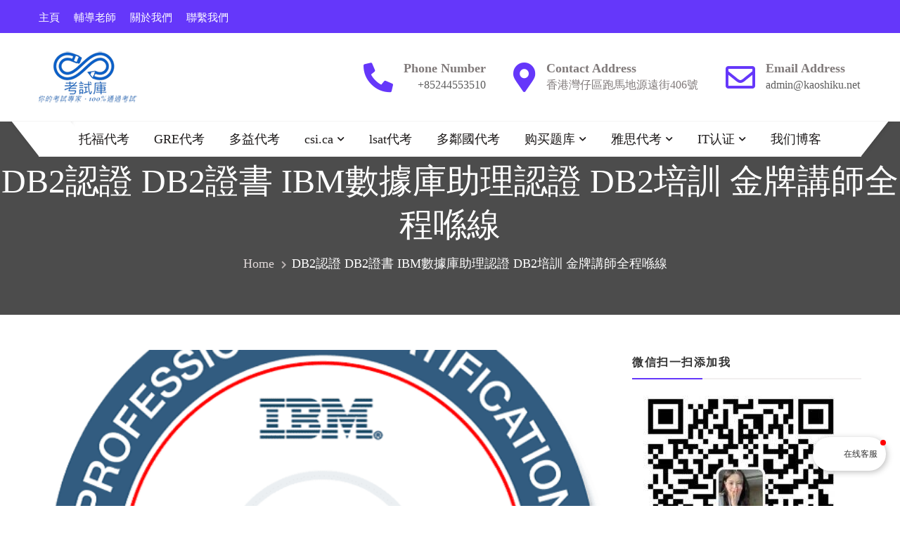

--- FILE ---
content_type: text/html; charset=UTF-8
request_url: https://kaoshiku.net/2022/12/07/db2%E8%AA%8D%E8%AD%89-db2%E8%AD%89%E6%9B%B8-ibm%E6%95%B8%E6%93%9A%E5%BA%AB%E5%8A%A9%E7%90%86%E8%AA%8D%E8%AD%89-db2%E5%9F%B9%E8%A8%93-%E9%87%91%E7%89%8C%E8%AC%9B%E5%B8%AB%E5%85%A8%E7%A8%8B%E5%96%BA/
body_size: 39045
content:
<!doctype html>
<html lang="zh-TW" itemscope="itemscope" itemtype="http://schema.org/Article">
<head><script data-pagespeed-no-defer data-two-no-delay type="text/javascript" >var two_worker_data_critical_data = {"critical_data":{"critical_css":false,"critical_fonts":false}}</script><script data-pagespeed-no-defer data-two-no-delay type="text/javascript" >var two_worker_data_font = {"font":[]}</script><script data-pagespeed-no-defer data-two-no-delay type="text/javascript" >var two_worker_data_excluded_js = {"js":[]}</script><script data-pagespeed-no-defer data-two-no-delay type="text/javascript" >var two_worker_data_js = {"js":[{"inline":false,"url":"https:\/\/kaoshiku.net\/wp-includes\/js\/jquery\/jquery.min.js?ver=3.7.1","id":"jquery-core-js","uid":"two_696ff756509db","exclude_blob":false,"excluded_from_delay":false},{"inline":false,"url":"https:\/\/kaoshiku.net\/wp-includes\/js\/jquery\/jquery-migrate.min.js?ver=3.4.1","id":"jquery-migrate-js","uid":"two_696ff75650a79","exclude_blob":false,"excluded_from_delay":false},{"inline":false,"url":"https:\/\/kaoshiku.net\/wp-content\/themes\/educenter\/assets\/library\/sticky\/jquery.sticky.js?ver=1","id":"jquery-sticky-js","uid":"two_696ff75650aa2","exclude_blob":false,"excluded_from_delay":false},{"inline":false,"url":"https:\/\/kaoshiku.net\/wp-content\/themes\/educenter\/sparklethemes\/mobile-menu\/navigation.js?ver=1","id":"educenter-navigation-js","uid":"two_696ff75650aaf","exclude_blob":false,"excluded_from_delay":false},{"inline":true,"code":"[base64]","id":"","uid":"two_696ff75650abb","exclude_blob":false,"excluded_from_delay":false},{"inline":true,"code":"[base64]","id":"","uid":"two_696ff75650ae6","exclude_blob":false,"excluded_from_delay":false},{"inline":false,"url":"https:\/\/kaoshiku.net\/wp-content\/themes\/educenter\/assets\/library\/lightslider\/js\/lightslider.min.js?ver=1.1.6","id":"lightslider-js","uid":"two_696ff75650b02","exclude_blob":false,"excluded_from_delay":false},{"inline":false,"url":"https:\/\/kaoshiku.net\/wp-content\/themes\/educenter\/assets\/library\/waypoints\/jquery.waypoints.min.js?ver=4.0.0","id":"jquery-waypoints-js","uid":"two_696ff75650b16","exclude_blob":false,"excluded_from_delay":false},{"inline":false,"url":"https:\/\/kaoshiku.net\/wp-content\/themes\/educenter\/assets\/js\/odometer.js?ver=1.0.0","id":"odometer-js","uid":"two_696ff75650b42","exclude_blob":false,"excluded_from_delay":false},{"inline":false,"url":"https:\/\/kaoshiku.net\/wp-content\/themes\/educenter\/assets\/library\/prettyphoto\/js\/jquery.prettyPhoto.js?ver=3.1.6","id":"jquery-prettyPhoto-js","uid":"two_696ff75650b57","exclude_blob":false,"excluded_from_delay":false},{"inline":false,"url":"https:\/\/kaoshiku.net\/wp-content\/themes\/educenter\/assets\/library\/theia-sticky-sidebar\/js\/theia-sticky-sidebar.min.js?ver=1.6.0","id":"theia-sticky-sidebar-js","uid":"two_696ff75650b6b","exclude_blob":false,"excluded_from_delay":false},{"inline":false,"url":"https:\/\/kaoshiku.net\/wp-content\/themes\/educenter\/assets\/js\/skip-link-focus-fix.js?ver=20151215","id":"educenter-skip-link-focus-fix-js","uid":"two_696ff75650b7e","exclude_blob":false,"excluded_from_delay":false},{"inline":true,"code":"[base64]","id":"educenter-custom-js-extra","uid":"two_696ff75650b91","exclude_blob":false,"excluded_from_delay":false},{"inline":false,"url":"https:\/\/kaoshiku.net\/wp-content\/themes\/educenter\/assets\/js\/educenter-custom.js?ver=20151215","id":"educenter-custom-js","uid":"two_696ff75650ba7","exclude_blob":false,"excluded_from_delay":false},{"inline":false,"url":"https:\/\/kaoshiku.net\/wp-content\/plugins\/elementskit-lite\/libs\/framework\/assets\/js\/frontend-script.js?ver=3.7.2","id":"elementskit-framework-js-frontend-js","uid":"two_696ff75650bbb","exclude_blob":false,"excluded_from_delay":false},{"inline":true,"code":"[base64]","id":"elementskit-framework-js-frontend-js-after","uid":"two_696ff75650bcf","exclude_blob":false,"excluded_from_delay":false},{"inline":false,"url":"https:\/\/kaoshiku.net\/wp-content\/plugins\/elementskit-lite\/widgets\/init\/assets\/js\/widget-scripts.js?ver=3.7.2","id":"ekit-widget-scripts-js","uid":"two_696ff75650be4","exclude_blob":false,"excluded_from_delay":false},{"inline":false,"url":"https:\/\/kaoshiku.net\/wp-includes\/js\/jquery\/ui\/core.min.js?ver=1.13.3","id":"jquery-ui-core-js","uid":"two_696ff75650bf7","exclude_blob":false,"excluded_from_delay":false},{"inline":false,"url":"https:\/\/kaoshiku.net\/wp-includes\/js\/jquery\/ui\/accordion.min.js?ver=1.13.3","id":"jquery-ui-accordion-js","uid":"two_696ff75650c0b","exclude_blob":false,"excluded_from_delay":false},{"inline":false,"url":"https:\/\/kaoshiku.net\/wp-content\/themes\/education-xpert\/\/assets\/js\/educationpress-custom.js?ver=20151215","id":"education-xpert-custom-js","uid":"two_696ff75650c1f","exclude_blob":false,"excluded_from_delay":false},{"inline":true,"code":"[base64]","id":"wb-ocw-js-js-before","uid":"two_696ff75650c34","exclude_blob":false,"excluded_from_delay":false},{"inline":false,"url":"https:\/\/kaoshiku.net\/wp-content\/plugins\/online-contact-widget\/assets\/wbp_front.js?ver=1.2.1","id":"wb-ocw-js-js","uid":"two_696ff75650c4d","exclude_blob":false,"excluded_from_delay":false},{"inline":true,"code":"[base64]","id":"","uid":"two_696ff75650c67","exclude_blob":false,"excluded_from_delay":false},{"code":"[base64]","inline":true,"uid":"two_dispatchEvent_script"}]}</script><script data-pagespeed-no-defer data-two-no-delay type="text/javascript" >var two_worker_data_css = {"css":[{"url":"https:\/\/kaoshiku.net\/wp-content\/cache\/tw_optimize\/css\/two_3258_aggregated_5031697833a1b266bf9fe4d7a52cf38e_delay.min.css?date=1768945494","media":"all","uid":""}]}</script><noscript><link rel="stylesheet" crossorigin="anonymous" class="two_uncritical_css_noscript" media="all" href="https://kaoshiku.net/wp-content/cache/tw_optimize/css/two_3258_aggregated_5031697833a1b266bf9fe4d7a52cf38e_delay.min.css?date=1768945494"></noscript><link type="text/css" media="all" href="https://kaoshiku.net/wp-content/cache/tw_optimize/css/two_3258_aggregated.min.css?date=1768945494" rel="stylesheet"  />
	<meta charset="UTF-8">
	<meta name="viewport" content="width=device-width, initial-scale=1">
	<link rel="profile" href="https://gmpg.org/xfn/11">

	<script data-pagespeed-no-defer data-two-no-delay type="text/javascript">window.addEventListener("load",function(){window.two_page_loaded=true;});function logLoaded(){console.log("window is loaded");}
(function listen(){if(window.two_page_loaded){logLoaded();}else{console.log("window is notLoaded");window.setTimeout(listen,50);}})();function applyElementorControllers(){if(!window.elementorFrontend)return;window.elementorFrontend.init()}
function applyViewCss(cssUrl){if(!cssUrl)return;const cssNode=document.createElement('link');cssNode.setAttribute("href",cssUrl);cssNode.setAttribute("rel","stylesheet");cssNode.setAttribute("type","text/css");document.head.appendChild(cssNode);}
var two_scripts_load=true;var two_load_delayed_javascript=function(event){if(two_scripts_load){two_scripts_load=false;two_connect_script(0);if(typeof two_delay_custom_js_new=="object"){document.dispatchEvent(two_delay_custom_js_new)}
window.two_delayed_loading_events.forEach(function(event){console.log("removed event listener");document.removeEventListener(event,two_load_delayed_javascript,false)});}};function two_loading_events(event){setTimeout(function(event){return function(){var t=function(eventType,elementClientX,elementClientY){var _event=new Event(eventType,{bubbles:true,cancelable:true});if(eventType==="click"){_event.clientX=elementClientX;_event.clientY=elementClientY}else{_event.touches=[{clientX:elementClientX,clientY:elementClientY}]}
return _event};var element;if(event&&event.type==="touchend"){var touch=event.changedTouches[0];element=document.elementFromPoint(touch.clientX,touch.clientY);element.dispatchEvent(t('touchstart',touch.clientX,touch.clientY));element.dispatchEvent(t('touchend',touch.clientX,touch.clientY));element.dispatchEvent(t('click',touch.clientX,touch.clientY));}else if(event&&event.type==="click"){element=document.elementFromPoint(event.clientX,event.clientY);element.dispatchEvent(t(event.type,event.clientX,event.clientY));}}}(event),150);}</script><script data-pagespeed-no-defer data-two-no-delay type="text/javascript">window.two_delayed_loading_attribute="data-twodelayedjs";window.two_delayed_js_load_libs_first="";window.two_delayed_loading_events=["mousemove","click","keydown","wheel","touchmove","touchend"];window.two_event_listeners=[];</script><script data-pagespeed-no-defer data-two-no-delay type="text/javascript">document.onreadystatechange=function(){if(document.readyState==="interactive"){if(window.two_delayed_loading_attribute!==undefined){window.two_delayed_loading_events.forEach(function(ev){window.two_event_listeners[ev]=document.addEventListener(ev,two_load_delayed_javascript,{passive:false})});}
if(window.two_delayed_loading_attribute_css!==undefined){window.two_delayed_loading_events_css.forEach(function(ev){window.two_event_listeners_css[ev]=document.addEventListener(ev,two_load_delayed_css,{passive:false})});}
if(window.two_load_delayed_iframe!==undefined){window.two_delayed_loading_iframe_events.forEach(function(ev){window.two_iframe_event_listeners[ev]=document.addEventListener(ev,two_load_delayed_iframe,{passive:false})});}}}</script><meta name='robots' content='index, follow, max-image-preview:large, max-snippet:-1, max-video-preview:-1' />

	<!-- This site is optimized with the Yoast SEO plugin v25.9 - https://yoast.com/wordpress/plugins/seo/ -->
	<title>DB2認證 DB2證書 IBM數據庫助理認證 DB2培訓 金牌講師全程喺線 - 考試庫</title>
	<link rel="canonical" href="https://kaoshiku.net/2022/12/07/db2認證-db2證書-ibm數據庫助理認證-db2培訓-金牌講師全程喺/" />
	<meta property="og:locale" content="zh_TW" />
	<meta property="og:type" content="article" />
	<meta property="og:title" content="DB2認證 DB2證書 IBM數據庫助理認證 DB2培訓 金牌講師全程喺線 - 考試庫" />
	<meta property="og:description" content="IBM公司系關系型數據庫技術嘅領頭羊，唔僅喺過去、現喺、仲系預言未嚟，IBM都會喺數..." />
	<meta property="og:url" content="https://kaoshiku.net/2022/12/07/db2認證-db2證書-ibm數據庫助理認證-db2培訓-金牌講師全程喺/" />
	<meta property="og:site_name" content="考試庫" />
	<meta property="article:published_time" content="2022-12-07T09:03:00+00:00" />
	<meta property="article:modified_time" content="2022-12-07T09:03:04+00:00" />
	<meta property="og:image" content="https://kaoshiku.net/wp-content/uploads/2022/12/bca3ec9c60ddb4de5ce12bf11fbbe1ff.png" />
	<meta property="og:image:width" content="600" />
	<meta property="og:image:height" content="600" />
	<meta property="og:image:type" content="image/png" />
	<meta name="author" content="kaoshiku" />
	<meta name="twitter:card" content="summary_large_image" />
	<meta name="twitter:creator" content="@home" />
	<meta name="twitter:site" content="@home" />
	<meta name="twitter:label1" content="作者:" />
	<meta name="twitter:data1" content="kaoshiku" />
	<meta name="twitter:label2" content="預估閱讀時間" />
	<meta name="twitter:data2" content="2 分鐘" />
	<script type="application/ld+json" class="yoast-schema-graph">{"@context":"https://schema.org","@graph":[{"@type":"Article","@id":"https://kaoshiku.net/2022/12/07/db2%e8%aa%8d%e8%ad%89-db2%e8%ad%89%e6%9b%b8-ibm%e6%95%b8%e6%93%9a%e5%ba%ab%e5%8a%a9%e7%90%86%e8%aa%8d%e8%ad%89-db2%e5%9f%b9%e8%a8%93-%e9%87%91%e7%89%8c%e8%ac%9b%e5%b8%ab%e5%85%a8%e7%a8%8b%e5%96%ba/#article","isPartOf":{"@id":"https://kaoshiku.net/2022/12/07/db2%e8%aa%8d%e8%ad%89-db2%e8%ad%89%e6%9b%b8-ibm%e6%95%b8%e6%93%9a%e5%ba%ab%e5%8a%a9%e7%90%86%e8%aa%8d%e8%ad%89-db2%e5%9f%b9%e8%a8%93-%e9%87%91%e7%89%8c%e8%ac%9b%e5%b8%ab%e5%85%a8%e7%a8%8b%e5%96%ba/"},"author":{"name":"kaoshiku","@id":"https://kaoshiku.net/#/schema/person/09ed56b0f30f0423e678f70b68bd8e75"},"headline":"DB2認證 DB2證書 IBM數據庫助理認證 DB2培訓 金牌講師全程喺線","datePublished":"2022-12-07T09:03:00+00:00","dateModified":"2022-12-07T09:03:04+00:00","mainEntityOfPage":{"@id":"https://kaoshiku.net/2022/12/07/db2%e8%aa%8d%e8%ad%89-db2%e8%ad%89%e6%9b%b8-ibm%e6%95%b8%e6%93%9a%e5%ba%ab%e5%8a%a9%e7%90%86%e8%aa%8d%e8%ad%89-db2%e5%9f%b9%e8%a8%93-%e9%87%91%e7%89%8c%e8%ac%9b%e5%b8%ab%e5%85%a8%e7%a8%8b%e5%96%ba/"},"wordCount":179,"publisher":{"@id":"https://kaoshiku.net/#organization"},"image":{"@id":"https://kaoshiku.net/2022/12/07/db2%e8%aa%8d%e8%ad%89-db2%e8%ad%89%e6%9b%b8-ibm%e6%95%b8%e6%93%9a%e5%ba%ab%e5%8a%a9%e7%90%86%e8%aa%8d%e8%ad%89-db2%e5%9f%b9%e8%a8%93-%e9%87%91%e7%89%8c%e8%ac%9b%e5%b8%ab%e5%85%a8%e7%a8%8b%e5%96%ba/#primaryimage"},"thumbnailUrl":"https://kaoshiku.net/wp-content/uploads/2022/12/bca3ec9c60ddb4de5ce12bf11fbbe1ff.png","keywords":["db2培訓","db2認證","db2證書","IBM數據庫助理認證","ibm認證","IBM認證考試"],"articleSection":["it認證"],"inLanguage":"zh-TW"},{"@type":"WebPage","@id":"https://kaoshiku.net/2022/12/07/db2%e8%aa%8d%e8%ad%89-db2%e8%ad%89%e6%9b%b8-ibm%e6%95%b8%e6%93%9a%e5%ba%ab%e5%8a%a9%e7%90%86%e8%aa%8d%e8%ad%89-db2%e5%9f%b9%e8%a8%93-%e9%87%91%e7%89%8c%e8%ac%9b%e5%b8%ab%e5%85%a8%e7%a8%8b%e5%96%ba/","url":"https://kaoshiku.net/2022/12/07/db2%e8%aa%8d%e8%ad%89-db2%e8%ad%89%e6%9b%b8-ibm%e6%95%b8%e6%93%9a%e5%ba%ab%e5%8a%a9%e7%90%86%e8%aa%8d%e8%ad%89-db2%e5%9f%b9%e8%a8%93-%e9%87%91%e7%89%8c%e8%ac%9b%e5%b8%ab%e5%85%a8%e7%a8%8b%e5%96%ba/","name":"DB2認證 DB2證書 IBM數據庫助理認證 DB2培訓 金牌講師全程喺線 - 考試庫","isPartOf":{"@id":"https://kaoshiku.net/#website"},"primaryImageOfPage":{"@id":"https://kaoshiku.net/2022/12/07/db2%e8%aa%8d%e8%ad%89-db2%e8%ad%89%e6%9b%b8-ibm%e6%95%b8%e6%93%9a%e5%ba%ab%e5%8a%a9%e7%90%86%e8%aa%8d%e8%ad%89-db2%e5%9f%b9%e8%a8%93-%e9%87%91%e7%89%8c%e8%ac%9b%e5%b8%ab%e5%85%a8%e7%a8%8b%e5%96%ba/#primaryimage"},"image":{"@id":"https://kaoshiku.net/2022/12/07/db2%e8%aa%8d%e8%ad%89-db2%e8%ad%89%e6%9b%b8-ibm%e6%95%b8%e6%93%9a%e5%ba%ab%e5%8a%a9%e7%90%86%e8%aa%8d%e8%ad%89-db2%e5%9f%b9%e8%a8%93-%e9%87%91%e7%89%8c%e8%ac%9b%e5%b8%ab%e5%85%a8%e7%a8%8b%e5%96%ba/#primaryimage"},"thumbnailUrl":"https://kaoshiku.net/wp-content/uploads/2022/12/bca3ec9c60ddb4de5ce12bf11fbbe1ff.png","datePublished":"2022-12-07T09:03:00+00:00","dateModified":"2022-12-07T09:03:04+00:00","breadcrumb":{"@id":"https://kaoshiku.net/2022/12/07/db2%e8%aa%8d%e8%ad%89-db2%e8%ad%89%e6%9b%b8-ibm%e6%95%b8%e6%93%9a%e5%ba%ab%e5%8a%a9%e7%90%86%e8%aa%8d%e8%ad%89-db2%e5%9f%b9%e8%a8%93-%e9%87%91%e7%89%8c%e8%ac%9b%e5%b8%ab%e5%85%a8%e7%a8%8b%e5%96%ba/#breadcrumb"},"inLanguage":"zh-TW","potentialAction":[{"@type":"ReadAction","target":["https://kaoshiku.net/2022/12/07/db2%e8%aa%8d%e8%ad%89-db2%e8%ad%89%e6%9b%b8-ibm%e6%95%b8%e6%93%9a%e5%ba%ab%e5%8a%a9%e7%90%86%e8%aa%8d%e8%ad%89-db2%e5%9f%b9%e8%a8%93-%e9%87%91%e7%89%8c%e8%ac%9b%e5%b8%ab%e5%85%a8%e7%a8%8b%e5%96%ba/"]}]},{"@type":"ImageObject","inLanguage":"zh-TW","@id":"https://kaoshiku.net/2022/12/07/db2%e8%aa%8d%e8%ad%89-db2%e8%ad%89%e6%9b%b8-ibm%e6%95%b8%e6%93%9a%e5%ba%ab%e5%8a%a9%e7%90%86%e8%aa%8d%e8%ad%89-db2%e5%9f%b9%e8%a8%93-%e9%87%91%e7%89%8c%e8%ac%9b%e5%b8%ab%e5%85%a8%e7%a8%8b%e5%96%ba/#primaryimage","url":"https://kaoshiku.net/wp-content/uploads/2022/12/bca3ec9c60ddb4de5ce12bf11fbbe1ff.png","contentUrl":"https://kaoshiku.net/wp-content/uploads/2022/12/bca3ec9c60ddb4de5ce12bf11fbbe1ff.png","width":600,"height":600},{"@type":"BreadcrumbList","@id":"https://kaoshiku.net/2022/12/07/db2%e8%aa%8d%e8%ad%89-db2%e8%ad%89%e6%9b%b8-ibm%e6%95%b8%e6%93%9a%e5%ba%ab%e5%8a%a9%e7%90%86%e8%aa%8d%e8%ad%89-db2%e5%9f%b9%e8%a8%93-%e9%87%91%e7%89%8c%e8%ac%9b%e5%b8%ab%e5%85%a8%e7%a8%8b%e5%96%ba/#breadcrumb","itemListElement":[{"@type":"ListItem","position":1,"name":"首页","item":"https://kaoshiku.net/"},{"@type":"ListItem","position":2,"name":"DB2認證 DB2證書 IBM數據庫助理認證 DB2培訓 金牌講師全程喺線"}]},{"@type":"WebSite","@id":"https://kaoshiku.net/#website","url":"https://kaoshiku.net/","name":"考試庫","description":"","publisher":{"@id":"https://kaoshiku.net/#organization"},"potentialAction":[{"@type":"SearchAction","target":{"@type":"EntryPoint","urlTemplate":"https://kaoshiku.net/?s={search_term_string}"},"query-input":{"@type":"PropertyValueSpecification","valueRequired":true,"valueName":"search_term_string"}}],"inLanguage":"zh-TW"},{"@type":"Organization","@id":"https://kaoshiku.net/#organization","name":"考試庫","url":"https://kaoshiku.net/","logo":{"@type":"ImageObject","inLanguage":"zh-TW","@id":"https://kaoshiku.net/#/schema/logo/image/","url":"https://kaoshiku.net/wp-content/uploads/2025/07/cropped-考试库logo-1.png","contentUrl":"https://kaoshiku.net/wp-content/uploads/2025/07/cropped-考试库logo-1.png","width":140,"height":75,"caption":"考試庫"},"image":{"@id":"https://kaoshiku.net/#/schema/logo/image/"},"sameAs":["https://x.com/home"]},{"@type":"Person","@id":"https://kaoshiku.net/#/schema/person/09ed56b0f30f0423e678f70b68bd8e75","name":"kaoshiku","image":{"@type":"ImageObject","inLanguage":"zh-TW","@id":"https://kaoshiku.net/#/schema/person/image/","url":"https://secure.gravatar.com/avatar/d9f7d10cc6b30af8aab5744400da59f6ca7e7c24edc042e766e86447558d73d8?s=96&d=mm&r=g","contentUrl":"https://secure.gravatar.com/avatar/d9f7d10cc6b30af8aab5744400da59f6ca7e7c24edc042e766e86447558d73d8?s=96&d=mm&r=g","caption":"kaoshiku"},"sameAs":["https://kaoshiku.net"],"url":"https://kaoshiku.net/author/adminkaoshiku/"}]}</script>
	<!-- / Yoast SEO plugin. -->


<link rel="alternate" type="application/rss+xml" title="訂閱《考試庫》&raquo; 資訊提供" href="https://kaoshiku.net/feed/" />
<link rel="alternate" type="application/rss+xml" title="訂閱《考試庫》&raquo; 留言的資訊提供" href="https://kaoshiku.net/comments/feed/" />
<link rel="alternate" title="oEmbed (JSON)" type="application/json+oembed" href="https://kaoshiku.net/wp-json/oembed/1.0/embed?url=https%3A%2F%2Fkaoshiku.net%2F2022%2F12%2F07%2Fdb2%25e8%25aa%258d%25e8%25ad%2589-db2%25e8%25ad%2589%25e6%259b%25b8-ibm%25e6%2595%25b8%25e6%2593%259a%25e5%25ba%25ab%25e5%258a%25a9%25e7%2590%2586%25e8%25aa%258d%25e8%25ad%2589-db2%25e5%259f%25b9%25e8%25a8%2593-%25e9%2587%2591%25e7%2589%258c%25e8%25ac%259b%25e5%25b8%25ab%25e5%2585%25a8%25e7%25a8%258b%25e5%2596%25ba%2F" />
<link rel="alternate" title="oEmbed (XML)" type="text/xml+oembed" href="https://kaoshiku.net/wp-json/oembed/1.0/embed?url=https%3A%2F%2Fkaoshiku.net%2F2022%2F12%2F07%2Fdb2%25e8%25aa%258d%25e8%25ad%2589-db2%25e8%25ad%2589%25e6%259b%25b8-ibm%25e6%2595%25b8%25e6%2593%259a%25e5%25ba%25ab%25e5%258a%25a9%25e7%2590%2586%25e8%25aa%258d%25e8%25ad%2589-db2%25e5%259f%25b9%25e8%25a8%2593-%25e9%2587%2591%25e7%2589%258c%25e8%25ac%259b%25e5%25b8%25ab%25e5%2585%25a8%25e7%25a8%258b%25e5%2596%25ba%2F&#038;format=xml" />





















<script data-two_delay_id="two_696ff756509db" type="text/javascript" data-two_delay_src="https://kaoshiku.net/wp-includes/js/jquery/jquery.min.js?ver=3.7.1" id="jquery-core-js"></script>
<script data-two_delay_id="two_696ff75650a79" type="text/javascript" data-two_delay_src="https://kaoshiku.net/wp-includes/js/jquery/jquery-migrate.min.js?ver=3.4.1" id="jquery-migrate-js"></script>
<script data-two_delay_id="two_696ff75650aa2" type="text/javascript" data-two_delay_src="https://kaoshiku.net/wp-content/themes/educenter/assets/library/sticky/jquery.sticky.js?ver=1" id="jquery-sticky-js"></script>
<script data-two_delay_id="two_696ff75650aaf" type="text/javascript" data-two_delay_src="https://kaoshiku.net/wp-content/themes/educenter/sparklethemes/mobile-menu/navigation.js?ver=1" id="educenter-navigation-js"></script>
<link rel="https://api.w.org/" href="https://kaoshiku.net/wp-json/" /><link rel="alternate" title="JSON" type="application/json" href="https://kaoshiku.net/wp-json/wp/v2/posts/3258" /><link rel="EditURI" type="application/rsd+xml" title="RSD" href="https://kaoshiku.net/xmlrpc.php?rsd" />
<link rel='shortlink' href='https://kaoshiku.net/?p=3258' />
<meta name="generator" content="Elementor 3.32.2; features: e_font_icon_svg, additional_custom_breakpoints; settings: css_print_method-external, google_font-disabled, font_display-auto">
			
					
				
		</head>

<body class="wp-singular post-template-default single single-post postid-3258 single-format-standard wp-custom-logo wp-theme-educenter wp-child-theme-education-xpert educenter-slider-disable rightsidebar elementor-default elementor-kit-282">

<div id="page" class="site">

	<a class="skip-link screen-reader-text" href="#content">
		Skip to content	</a>

	<header id="masthead" class="site-header general-header headerone" role="banner" itemscope="itemscope" itemtype="http://schema.org/WPHeader">
			   		<div class="top-header clearfix">
				<div class="container">
					<div class="contact-info left-contact">
						<div class="edu-topnav">
			              	<div class="menu-main-menu-container"><ul id="top-menu" class="menu"><li id="menu-item-271" class="menu-item menu-item-type-post_type menu-item-object-page menu-item-home menu-item-271"><a href="https://kaoshiku.net/">主頁</a></li>
<li id="menu-item-275" class="menu-item menu-item-type-post_type menu-item-object-page menu-item-275"><a href="https://kaoshiku.net/teacher/">輔導老師</a></li>
<li id="menu-item-272" class="menu-item menu-item-type-post_type menu-item-object-page menu-item-272"><a href="https://kaoshiku.net/about-us/">關於我們</a></li>
<li id="menu-item-273" class="menu-item menu-item-type-post_type menu-item-object-page menu-item-273"><a href="https://kaoshiku.net/contact/">聯繫我們</a></li>
</ul></div>			          	</div>
					</div>

					<div class="right-contact clearfix">
						        <ul class="edu-social">
            
            
            
            
            
            
                    </ul>
      					</div>
				</div>
			</div>
	   	
		<div class="bottom-header">
			<div class="container">
				<div class="header-middle-inner">
					<div class="site-branding logo">
						
						<a href="https://kaoshiku.net/" class="custom-logo-link" rel="home"><noscript><img width="140" height="75" src="https://kaoshiku.net/wp-content/uploads/2025/07/cropped-考试库logo-1.png" class="custom-logo" alt="logo" decoding="async" /></noscript><img width="140" height="75" src='data:image/svg+xml,%3Csvg%20xmlns=%22http://www.w3.org/2000/svg%22%20viewBox=%220%200%20140%2075%22%3E%3C/svg%3E' data-src="https://kaoshiku.net/wp-content/uploads/2025/07/cropped-考试库logo-1.png" class=" lazy  custom-logo" alt="logo" decoding="async" /></a>
						<div class="brandinglogo-wrap">
							<h1 class="site-title">
								<a href="https://kaoshiku.net/" rel="home">
									考試庫								</a>
							</h1>
													</div>

						<button class="header-nav-toggle" data-toggle-target=".header-mobile-menu"  data-toggle-body-class="showing-menu-modal" aria-expanded="false" data-set-focus=".close-nav-toggle">
				            <div class="one"></div>
				            <div class="two"></div>
				            <div class="three"></div>
				        </button><!-- Mobile navbar toggler -->

					</div><!-- .site-branding -->
					
					
					<div class="contact-info">
					    <div class="quickcontact">
				        	
				                	<div class="get-tuch text-left">
				                	    <i class="fas fa-phone-alt"></i>
				                	    <ul>
				                	        <li>
				                	            <h4>Phone Number</h4>
				                	        </li>
				                	        <li>
				                	        	<p>
					                	            <a href="tel:85244553510">
		        			                            +85244553510		        			                        </a>
		        			                    </p>
				                	        </li>
				                	    </ul>
				                	</div>

				            
				            		<div class="get-tuch text-left">
				            		    <i class="fas fa-map-marker-alt"></i>
				            		    <ul>
				            		        <li>
				            		            <h4>Contact Address</h4>
				            		        </li>
				            		        <li>
				            		            <p>香港灣仔區跑馬地源遠街406號</p>
				            		        </li>
				            		    </ul>
				            		</div>
				                    
				            
				            		<div class="get-tuch text-left">
				            		    <i class="far fa-envelope"></i>
				            		    <ul>
				            		        <li>
				            		            <h4>Email Address</h4>
				            		        </li>
				            		        <li>
				            		            <p>
				            		            	<a href="/cdn-cgi/l/email-protection#f190d7d2c0c1c1cad7d2c0c1c8cad7d2c0c1c4cad7d2c0c0c1cad7d2c1c7c5ca9a909e829998d7d2c0c1c6ca84df9fd7d2c0c1c0ca85">
									                    
									                    adm&#105;n&#064;&#107;a&#111;s&#104;&#105;&#107;u&#046;&#110;&#101;t									                </a>
				            		            </p>
				            		        </li>
				            		    </ul>
				            		</div>
				           	
				            					    </div> <!--/ End Contact -->
					</div>
				</div>
			</div>
		</div>
		
		<div class="nav-menu">
			<div class="container">
				<div class="box-header-nav main-menu-wapper">
					<ul id="menu-links" class="main-menu"><li id="menu-item-1356" class="menu-item menu-item-type-post_type menu-item-object-page menu-item-1356"><a href="https://kaoshiku.net/tuofu/">托福代考</a></li>
<li id="menu-item-1357" class="menu-item menu-item-type-post_type menu-item-object-page menu-item-1357"><a href="https://kaoshiku.net/gre%e4%bb%a3%e8%80%83/">GRE代考</a></li>
<li id="menu-item-1362" class="menu-item menu-item-type-post_type menu-item-object-page menu-item-1362"><a href="https://kaoshiku.net/%e5%a4%9a%e7%9b%8a%e4%bb%a3%e8%80%83/">多益代考</a></li>
<li id="menu-item-9183" class="menu-item menu-item-type-post_type menu-item-object-page menu-item-has-children menu-item-9183"><a href="https://kaoshiku.net/canadian-securities-institute-courses-%e6%89%80%e6%9c%89%e8%80%83%e8%af%95%e8%ae%a4%e8%af%81-%e5%85%8d%e8%80%83%e4%bb%a3%e8%80%83%e9%80%9a%e8%bf%87100/">csi.ca</a>
<ul class="sub-menu">
	<li id="menu-item-9200" class="menu-item menu-item-type-post_type menu-item-object-post menu-item-9200"><a href="https://kaoshiku.net/2024/09/28/csc-%e8%aa%8d%e8%ad%89%e7%a7%98%e7%ac%88%ef%bc%9a%e5%8a%a0%e6%8b%bf%e5%a4%a7%e8%ad%89%e5%88%b8%e8%aa%b2%e7%a8%8b%e5%bc%95%e9%a0%98%e8%80%83%e8%a9%a6%e8%aa%8d%e8%ad%89%e4%b9%8b%e8%b7%af/">CSC 認證</a></li>
	<li id="menu-item-9199" class="menu-item menu-item-type-post_type menu-item-object-post menu-item-9199"><a href="https://kaoshiku.net/2024/09/28/cph-%e8%aa%8d%e8%ad%89%e9%97%9c%e9%8d%b5%ef%bc%9a%e8%a1%8c%e7%82%ba%e6%ba%96%e5%89%87%e6%89%8b%e5%86%8a%e8%aa%b2%e7%a8%8b%e8%88%87%e8%ad%89%e6%9b%b8%e8%80%83%e8%a9%a6%e8%aa%8d%e8%ad%89%e6%8e%a2/">CPH 認證</a></li>
	<li id="menu-item-9202" class="menu-item menu-item-type-post_type menu-item-object-post menu-item-9202"><a href="https://kaoshiku.net/2024/09/28/imt-%e8%aa%8d%e8%ad%89%e4%b9%8b%e5%85%89%ef%bc%9a%e7%85%a7%e4%ba%ae%e6%8a%95%e8%b3%87%e7%ae%a1%e7%90%86%e6%8a%80%e8%a1%93%e8%aa%b2%e7%a8%8b%e8%ad%89%e6%9b%b8%e8%80%83%e8%a9%a6%e8%88%87%e8%80%83/">IMT 認證</a></li>
	<li id="menu-item-9184" class="menu-item menu-item-type-post_type menu-item-object-post menu-item-9184"><a href="https://kaoshiku.net/2024/10/08/%e6%8e%a2%e7%b4%a2-cpb-%e8%aa%8d%e8%ad%89%ef%bc%9a%e6%b7%b1%e5%85%a5%e5%80%8b%e4%ba%ba%e9%8a%80%e8%a1%8c%e8%ad%89%e6%9b%b8%e8%80%83%e8%a9%a6/">CPB 認證</a></li>
	<li id="menu-item-9201" class="menu-item menu-item-type-post_type menu-item-object-post menu-item-9201"><a href="https://kaoshiku.net/2024/09/28/dfol-%e8%aa%8d%e8%ad%89%e7%92%80%e7%92%a8%e6%98%9f%e9%80%94%ef%bc%9a%e8%81%9a%e7%84%a6%e8%a1%8d%e7%94%9f%e5%93%81%e5%9f%ba%e7%a4%8e%e5%92%8c%e6%9c%9f%e6%ac%8a%e8%a8%b1%e5%8f%af%e8%aa%b2%e7%a8%8b/">DFOL 認證</a></li>
	<li id="menu-item-9185" class="menu-item menu-item-type-post_type menu-item-object-post menu-item-9185"><a href="https://kaoshiku.net/2024/10/08/%e6%8e%a2%e7%b4%a2-cfit-%e8%aa%8d%e8%ad%89%ef%bc%9a%e6%b7%b1%e5%85%a5%e5%9b%ba%e5%ae%9a%e6%94%b6%e7%9b%8a%e4%ba%a4%e6%98%93%e5%92%8c%e9%8a%b7%e5%94%ae%e8%ad%89%e6%9b%b8%e8%80%83%e8%a9%a6/">CFIT 認證</a></li>
	<li id="menu-item-9203" class="menu-item menu-item-type-post_type menu-item-object-post menu-item-9203"><a href="https://kaoshiku.net/2024/09/28/ais-%e8%aa%8d%e8%ad%89%e7%92%80%e7%92%a8%e6%98%9f%e9%80%94%ef%bc%9a%e9%ab%98%e7%b4%9a%e6%8a%95%e8%b3%87%e7%ad%96%e7%95%a5%e8%aa%b2%e7%a8%8b%e8%ad%89%e6%9b%b8%e8%80%83%e8%a9%a6%e8%88%87%e8%80%83/">AIS 認證</a></li>
	<li id="menu-item-9187" class="menu-item menu-item-type-post_type menu-item-object-post menu-item-9187"><a href="https://kaoshiku.net/2024/09/29/cicc-%e8%80%83%e8%a9%a6%e8%aa%8d%e8%ad%89%ef%bc%9a%e9%96%8b%e5%95%9f%e5%95%86%e6%a5%ad%e4%bf%a1%e8%b2%b8%e5%b0%88%e6%a5%ad%e4%b9%8b%e8%b7%af/">CICC 認證</a></li>
	<li id="menu-item-9198" class="menu-item menu-item-type-post_type menu-item-object-post menu-item-9198"><a href="https://kaoshiku.net/2024/09/29/cet-%e8%aa%8d%e8%ad%89%e7%92%80%e7%92%a8%e4%b9%8b%e5%85%89%ef%bc%9a%e8%81%9a%e7%84%a6%e9%81%ba%e7%94%a2%e8%a6%8f%e5%8a%83%e5%92%8c%e4%bf%a1%e8%a8%97%e7%ad%96%e7%95%a5%e8%ad%89%e6%9b%b8%e8%80%83/">CET 認證</a></li>
	<li id="menu-item-9188" class="menu-item menu-item-type-post_type menu-item-object-post menu-item-9188"><a href="https://kaoshiku.net/2024/09/29/ceqt-%e8%80%83%e8%a9%a6%e8%aa%8d%e8%ad%89%ef%bc%9a%e8%a7%a3%e9%8e%96%e8%82%a1%e7%a5%a8%e4%ba%a4%e6%98%93%e8%88%87%e9%8a%b7%e5%94%ae%e5%b0%88%e6%a5%ad%e6%8a%80%e8%83%bd%e7%9a%84%e9%97%9c%e9%8d%b5/">CEQT 認證</a></li>
	<li id="menu-item-9186" class="menu-item menu-item-type-post_type menu-item-object-post menu-item-9186"><a href="https://kaoshiku.net/2024/10/08/mcai-%e8%aa%8d%e8%ad%89-%e5%8f%a6%e9%a1%9e%e6%8a%95%e8%b3%87%e5%be%ae%e5%9e%8b%e8%ad%89%e6%9b%b8%e8%80%83%e8%a9%a6%e8%aa%8d%e8%ad%89%e5%85%a8%e8%a7%a3%e6%9e%90/">MCAI 認證</a></li>
	<li id="menu-item-9196" class="menu-item menu-item-type-post_type menu-item-object-post menu-item-9196"><a href="https://kaoshiku.net/2024/09/29/cfsa-%e8%aa%8d%e8%ad%89%ef%bc%9a%e9%91%84%e5%b0%b1%e9%87%91%e8%9e%8d%e6%9c%8d%e5%8b%99%e8%ab%ae%e8%a9%a2%e8%ad%89%e6%9b%b8%e8%80%83%e8%a9%a6%e8%aa%8d%e8%ad%89%e6%96%b0%e8%bc%9d%e7%85%8c/">CFSA 認證</a></li>
	<li id="menu-item-9191" class="menu-item menu-item-type-post_type menu-item-object-post menu-item-9191"><a href="https://kaoshiku.net/2024/09/29/nec-%e8%aa%8d%e8%ad%89%e5%8d%93%e8%b6%8a%e9%80%94%ef%bc%9a%e9%96%8b%e5%95%9f%e6%96%b0%e5%85%a5%e8%81%b7%e4%ba%ba%e5%93%a1%e8%aa%b2%e7%a8%8b%e8%ad%89%e6%9b%b8%e8%80%83%e8%a9%a6%e8%aa%8d%e8%ad%89/">NEC 認證</a></li>
	<li id="menu-item-9195" class="menu-item menu-item-type-post_type menu-item-object-post menu-item-9195"><a href="https://kaoshiku.net/2024/09/29/cidc-%e8%aa%8d%e8%ad%89%e5%8d%93%e8%b6%8a%e4%b9%8b%e9%81%b8%ef%bc%9a%e9%bb%9e%e4%ba%ae%e6%8a%95%e8%b3%87%e4%ba%a4%e6%98%93%e5%95%86%e5%90%88%e8%a6%8f%e8%ad%89%e6%9b%b8%e8%80%83%e8%a9%a6%e8%aa%8d/">CIDC 認證</a></li>
	<li id="menu-item-9189" class="menu-item menu-item-type-post_type menu-item-object-post menu-item-9189"><a href="https://kaoshiku.net/2024/09/29/cbm-%e8%aa%8d%e8%ad%89%ef%bc%9a%e6%89%93%e9%80%a0%e9%8a%80%e8%a1%8c%e7%ae%a1%e7%90%86%e9%a0%98%e5%9f%9f%e5%b0%88%e6%a5%ad%e4%ba%ba%e6%89%8d%e7%9a%84%e9%80%9a%e8%a1%8c%e8%ad%89/">CBM 認證</a></li>
	<li id="menu-item-9190" class="menu-item menu-item-type-post_type menu-item-object-post menu-item-9190"><a href="https://kaoshiku.net/2024/09/29/wme-%e8%aa%8d%e8%ad%89%e9%a0%98%e8%88%aa%ef%bc%9a%e9%96%8b%e5%95%9f%e9%87%9d%e5%b0%8d%e8%b2%a1%e5%af%8c%e7%ae%a1%e7%90%86%e8%80%85%e7%9a%84-wme-%e8%aa%b2%e7%a8%8b%e8%80%83%e8%a9%a6%e8%aa%8d%e8%ad%89/">WME 認證</a></li>
	<li id="menu-item-9193" class="menu-item menu-item-type-post_type menu-item-object-post menu-item-9193"><a href="https://kaoshiku.net/2024/09/29/crs-%e8%aa%8d%e8%ad%89%e9%9d%9e%e5%87%a1%e4%b9%8b%e8%b7%af%ef%bc%9a%e6%8e%a2%e7%b4%a2%e9%80%80%e4%bc%91%e7%ad%96%e7%95%a5%e8%ad%89%e6%9b%b8%e8%80%83%e8%a9%a6%e8%aa%8d%e8%ad%89%e5%a5%a7%e7%a7%98/">CRS 認證</a></li>
	<li id="menu-item-9197" class="menu-item menu-item-type-post_type menu-item-object-post menu-item-9197"><a href="https://kaoshiku.net/2024/09/29/cfo-%e8%aa%8d%e8%ad%89%e5%95%9f%e6%98%8e%e6%98%9f%ef%bc%9a%e7%85%a7%e4%ba%ae%e9%a6%96%e5%b8%ad%e8%b2%a1%e5%8b%99%e5%ae%98%e8%b3%87%e6%a0%bc%e8%80%83%e8%a9%a6%e8%aa%8d%e8%ad%89%e4%b9%8b%e6%97%85/">CFO 認證</a></li>
	<li id="menu-item-9192" class="menu-item menu-item-type-post_type menu-item-object-post menu-item-9192"><a href="https://kaoshiku.net/2024/09/29/csbb-%e8%aa%8d%e8%ad%89%e5%8d%93%e8%b6%8a%e4%b9%8b%e5%85%89%ef%bc%9a%e8%81%9a%e7%84%a6%e5%b0%8f%e5%9e%8b%e4%bc%81%e6%a5%ad%e9%8a%80%e8%a1%8c%e8%ad%89%e6%9b%b8%e8%80%83%e8%a9%a6%e8%aa%8d%e8%ad%89/">CSBB 認證</a></li>
	<li id="menu-item-9194" class="menu-item menu-item-type-post_type menu-item-object-post menu-item-9194"><a href="https://kaoshiku.net/2024/09/29/cita-%e8%aa%8d%e8%ad%89%e5%85%88%e9%8b%92%e4%b9%8b%e5%8a%9b%ef%bc%9a%e6%8e%a8%e5%8b%95%e6%8a%80%e8%a1%93%e5%88%86%e6%9e%90%e8%ad%89%e6%9b%b8%e8%80%83%e8%a9%a6%e8%aa%8d%e8%ad%89%e5%89%8d%e8%a1%8c/">CITA 認證</a></li>
</ul>
</li>
<li id="menu-item-2002" class="menu-item menu-item-type-post_type menu-item-object-page menu-item-2002"><a href="https://kaoshiku.net/lsat%e4%bb%a3%e8%80%83/">lsat代考</a></li>
<li id="menu-item-2045" class="menu-item menu-item-type-post_type menu-item-object-page menu-item-2045"><a href="https://kaoshiku.net/%e5%a4%9a%e9%82%bb%e5%9b%bd%e4%bb%a3%e8%80%83/">多鄰國代考</a></li>
<li id="menu-item-5589" class="menu-item menu-item-type-custom menu-item-object-custom menu-item-has-children menu-item-5589"><a href="#">购买题库</a>
<ul class="sub-menu">
	<li id="menu-item-5732" class="menu-item menu-item-type-post_type menu-item-object-page menu-item-5732"><a href="https://kaoshiku.net/bochk%e4%b8%ad%e9%93%b6%e9%a6%99%e6%b8%afot%e6%b5%8b%e8%af%84vi%e9%9d%a2%e8%af%95%e7%ac%94%e8%af%95%e7%9c%9f%e9%a2%98%e9%a2%98%e5%ba%93%e5%8f%8a%e7%bd%91%e6%b5%8b%e6%b5%8b%e8%af%95/">BOCHK中银香港题库</a></li>
	<li id="menu-item-5838" class="menu-item menu-item-type-post_type menu-item-object-page menu-item-5838"><a href="https://kaoshiku.net/lsat%e9%a2%98%e5%ba%93%e5%9c%a8%e7%ba%bf%e5%9f%b9%e8%ae%ad%e8%be%85%e5%af%bc%e8%a7%86%e9%a2%91%e5%a4%87%e8%80%83%e4%b8%ad%e8%8b%b1%e6%96%87%e6%8e%88%e8%af%be%e5%90%8d%e5%b8%88/">LSat题库</a></li>
	<li id="menu-item-5743" class="menu-item menu-item-type-post_type menu-item-object-page menu-item-5743"><a href="https://kaoshiku.net/sap-pa%e8%ae%a4%e8%af%81%e8%80%83%e8%af%95%e7%9a%84%e5%ae%98%e6%96%b9%e5%8e%9f%e7%89%88%e6%95%99%e6%9d%90%e6%8f%90%e4%be%9b%e4%ba%86fi-co-mm-sd-pp%e7%9c%9f%e9%a2%98%e9%a2%98%e5%ba%932024/">SAP PA认证题库</a></li>
	<li id="menu-item-5744" class="menu-item menu-item-type-post_type menu-item-object-page menu-item-5744"><a href="https://kaoshiku.net/2024%e5%b9%b4%e6%9c%80%e6%96%b0%e7%9a%84cka-cks-ckad%e8%ae%a4%e8%af%81%e9%a2%98%e5%ba%93v1-29%ef%bc%8c%e4%ba%91%e5%8e%9f%e7%94%9f%e8%80%83%e8%af%95%e8%be%85%e5%af%bc%e4%bb%a3%e8%80%83%e9%80%9a/">CKA CKS CKAD题库</a></li>
	<li id="menu-item-5745" class="menu-item menu-item-type-post_type menu-item-object-page menu-item-5745"><a href="https://kaoshiku.net/aws-saa-c03-sap-c02-%e9%a2%98%e5%ba%93-2024%e6%96%b0%e7%89%88-%e8%a7%a3%e5%86%b3%e6%96%b9%e6%a1%88%e6%9e%b6%e6%9e%84%e5%b8%88%e8%80%83%e8%af%95%e8%ae%a4%e8%af%81%e3%80%82/">AWS SAA C03 SAP C02 题库</a></li>
	<li id="menu-item-5746" class="menu-item menu-item-type-post_type menu-item-object-page menu-item-5746"><a href="https://kaoshiku.net/asq-cssbb-%e5%85%ad%e8%a5%bf%e6%a0%bc%e7%8e%9b%e9%bb%91%e5%b8%a6%e5%88%9d%e5%ad%a6%e8%80%85%e6%8c%87%e5%8d%97%e5%8f%8a%e9%a2%98%e5%ba%93%e7%ad%89%e8%b5%84%e6%96%99%ef%bc%8c%e6%8f%90%e4%be%9b%e4%b8%93/">ASQ CSSBB 六西格玛题库</a></li>
	<li id="menu-item-5740" class="menu-item menu-item-type-post_type menu-item-object-page menu-item-5740"><a href="https://kaoshiku.net/cisa-2024-%e9%a2%98%e5%ba%93-%e6%a8%a1%e6%8b%9f%e9%a2%98-%e7%9b%b8%e5%85%b3%e7%9c%9f%e9%a2%98-%e5%86%b2%e5%88%ba%e9%a2%98-cism-%e6%9c%80%e6%96%b0%e9%a2%98%e5%ba%93-%e8%80%83%e8%af%95%e7%94%a8%e9%a2%98/">CISA 2024 题库</a></li>
	<li id="menu-item-5742" class="menu-item menu-item-type-post_type menu-item-object-page menu-item-5742"><a href="https://kaoshiku.net/2024%e5%b9%b4%e6%95%b0%e6%8d%ae%e9%80%9a%e4%bf%a1%e8%80%83%e8%af%95%e8%ae%a4%e8%af%81%e8%a7%86%e9%a2%91%e6%95%99%e7%a8%8b%e5%b0%8f%e7%a8%8b%e5%ba%8f%ef%bc%8c%e6%8f%90%e4%be%9bhcia%e3%80%81hcip/">HCIA、HCIP和HCIE题库</a></li>
	<li id="menu-item-5741" class="menu-item menu-item-type-post_type menu-item-object-page menu-item-5741"><a href="https://kaoshiku.net/rhcsa-rhce-9-0%e8%80%83%e8%af%95%e8%a7%86%e9%a2%91red-hatit%e8%ae%a4%e8%af%81%e6%95%99%e7%a8%8b%e5%9f%b9%e8%ae%ad%e9%a2%98%e5%ba%93%e8%af%be%e7%a8%8b%e9%a2%98%e5%ba%93%e7%9c%9f%e9%a2%98%e5%8e%9f/">RHCSA/RHCE题库</a></li>
	<li id="menu-item-5739" class="menu-item menu-item-type-post_type menu-item-object-page menu-item-5739"><a href="https://kaoshiku.net/k8s%e8%ae%a4%e8%af%81-%e6%9c%80%e6%96%b0%e7%9c%9f%e9%a2%98%e5%ba%93-cka%e6%a8%a1%e6%8b%9f%e8%80%83%e8%af%95%e7%b3%bb%e7%bb%9f-cks%e5%86%b2%e5%88%ba%e9%a2%98ckadit%e8%80%83%e8%af%95%e5%ae%9e%e9%aa%8c/">K8S认证题库</a></li>
	<li id="menu-item-5736" class="menu-item menu-item-type-post_type menu-item-object-page menu-item-5736"><a href="https://kaoshiku.net/%e6%9c%80%e6%96%b02024%e9%a6%99%e6%b8%af%e4%bf%9d%e9%99%a9%e4%b8%ad%e4%bb%8b%e4%ba%ba%e8%80%83%e8%af%95iiqe%e9%a2%98%e5%ba%93%e5%a4%8d%e4%b9%a0%e9%a2%98%e5%85%a8%e7%9c%9f%e6%a8%a1%e6%8b%9f%e8%af%95/">香港保险中介人题库</a></li>
	<li id="menu-item-5737" class="menu-item menu-item-type-post_type menu-item-object-page menu-item-5737"><a href="https://kaoshiku.net/dama%e8%ae%a4%e8%af%81cdgp%e8%ae%a4%e8%af%81%e8%80%83%e8%af%95%e7%9c%9f%e9%a2%98%e9%a2%98%e5%ba%93%e6%a8%a1%e6%8b%9f%ef%bc%8c%e5%85%a8%e5%a5%97%e8%a7%86%e9%a2%91%e8%b5%84%e6%96%99%e4%be%9b%e8%80%83/">DAMA认证CDGP认证题库</a></li>
	<li id="menu-item-5733" class="menu-item menu-item-type-post_type menu-item-object-page menu-item-5733"><a href="https://kaoshiku.net/%e6%9c%80%e6%96%b0%e9%a2%98%e5%ba%93%e9%a6%99%e6%b8%af%e4%bf%9d%e9%99%a9%e4%b8%ad%e4%bb%8b%e4%ba%ba%e8%b5%84%e6%a0%bc%e8%ae%a4%e8%af%81%e8%80%83%e8%af%95iiqe%e5%88%b7%e9%a2%98%e5%a4%8d%e4%b9%a0/">香港保险中介人题库</a></li>
	<li id="menu-item-5735" class="menu-item menu-item-type-post_type menu-item-object-page menu-item-5735"><a href="https://kaoshiku.net/kpmg%e5%be%b7%e5%8b%a4pwc%e5%ae%89%e6%b0%b8ey%e7%bd%91%e7%94%b3%e7%bd%91%e6%b5%8b%e9%a2%98%e5%ba%93%e5%a4%a7%e9%99%86%e9%a6%99%e6%b8%af%e8%8b%b1%e5%9b%bd%e6%be%b3%e6%b4%b2%e7%ac%94%e8%af%95%e7%9c%9f/">kpmg德勤pwc安永ey网申网题库</a></li>
	<li id="menu-item-5734" class="menu-item menu-item-type-post_type menu-item-object-page menu-item-5734"><a href="https://kaoshiku.net/%e9%a6%99%e6%b8%af%e8%af%81%e5%88%b8%e6%9c%9f%e8%b4%a7%e4%bb%8e%e4%b8%9a%e8%b5%84%e6%a0%bc%e8%80%83%e8%af%95paper1%e6%a8%a1%e6%8b%9f%e9%a2%98%e7%bb%83%e4%b9%a0%e9%a2%98%e5%ba%93%e5%8f%8a%e8%ae%b2/">香港证券期货从业资格考试题库</a></li>
</ul>
</li>
<li id="menu-item-2051" class="menu-item menu-item-type-post_type menu-item-object-page menu-item-has-children menu-item-2051"><a href="https://kaoshiku.net/%e9%9b%85%e6%80%9d%e4%bb%a3%e8%80%83/">雅思代考</a>
<ul class="sub-menu">
	<li id="menu-item-1359" class="menu-item menu-item-type-post_type menu-item-object-page menu-item-1359"><a href="https://kaoshiku.net/pte%e4%bb%a3%e8%80%83/">PTE代考</a></li>
	<li id="menu-item-1360" class="menu-item menu-item-type-post_type menu-item-object-page menu-item-1360"><a href="https://kaoshiku.net/languagecert%e4%bb%a3%e8%80%83/">朗思代考</a></li>
	<li id="menu-item-3688" class="menu-item menu-item-type-post_type menu-item-object-page menu-item-3688"><a href="https://kaoshiku.net/gmat%e4%bb%a3%e8%80%83/">GMAT代考</a></li>
	<li id="menu-item-1941" class="menu-item menu-item-type-post_type menu-item-object-page menu-item-1941"><a href="https://kaoshiku.net/act%e4%bb%a3%e8%80%83/">ACT代考</a></li>
	<li id="menu-item-2037" class="menu-item menu-item-type-post_type menu-item-object-page menu-item-2037"><a href="https://kaoshiku.net/sat%e4%bb%a3%e8%80%83/">SAT代考</a></li>
	<li id="menu-item-1946" class="menu-item menu-item-type-post_type menu-item-object-page menu-item-1946"><a href="https://kaoshiku.net/cael%e6%a5%b7%e5%b0%94%e4%bb%a3%e8%80%83/">Cael楷爾代考</a></li>
	<li id="menu-item-2039" class="menu-item menu-item-type-post_type menu-item-object-page menu-item-2039"><a href="https://kaoshiku.net/ssat%e4%bb%a3%e8%80%83/">SSAT代考</a></li>
</ul>
</li>
<li id="menu-item-1370" class="menu-item menu-item-type-custom menu-item-object-custom menu-item-has-children menu-item-1370"><a href="https://kaoshiku.net/it-certification/">IT认证</a>
<ul class="sub-menu">
	<li id="menu-item-1938" class="menu-item menu-item-type-post_type menu-item-object-page menu-item-1938"><a href="https://kaoshiku.net/acca%e4%bb%a3%e8%80%83/">ACCA代考</a></li>
	<li id="menu-item-1371" class="menu-item menu-item-type-post_type menu-item-object-page menu-item-1371"><a href="https://kaoshiku.net/ccsk%e4%bb%a3%e8%80%83/">CCSK代考</a></li>
	<li id="menu-item-1373" class="menu-item menu-item-type-post_type menu-item-object-page menu-item-1373"><a href="https://kaoshiku.net/aws%e4%bb%a3%e8%80%83/">aws代考</a></li>
	<li id="menu-item-1374" class="menu-item menu-item-type-post_type menu-item-object-page menu-item-1374"><a href="https://kaoshiku.net/%e5%be%ae%e8%bd%afmos%e4%bb%a3%e8%80%83/">微软MOS代考</a></li>
	<li id="menu-item-1375" class="menu-item menu-item-type-post_type menu-item-object-page menu-item-1375"><a href="https://kaoshiku.net/%e7%ba%a2%e5%b8%bdredhat%e4%bb%a3%e8%80%83/">红帽RedHat代考</a></li>
	<li id="menu-item-1376" class="menu-item menu-item-type-post_type menu-item-object-page menu-item-1376"><a href="https://kaoshiku.net/cisa-cism-crisc%e4%bb%a3%e8%80%83/">CISA/CISM/CRISC代考</a></li>
	<li id="menu-item-1377" class="menu-item menu-item-type-post_type menu-item-object-page menu-item-1377"><a href="https://kaoshiku.net/cka-cks%e4%bb%a3%e8%80%83/">CKA/CKS代考</a></li>
	<li id="menu-item-2272" class="menu-item menu-item-type-post_type menu-item-object-page menu-item-2272"><a href="https://kaoshiku.net/comptia%e4%bb%a3%e8%80%83-comptia%e8%ae%a4%e8%af%81/">COMPTIA代考</a></li>
	<li id="menu-item-2269" class="menu-item menu-item-type-post_type menu-item-object-page menu-item-2269"><a href="https://kaoshiku.net/citrix%e8%ae%a4%e8%af%81%e4%bb%a3%e8%80%83/">CITRIX认证代考</a></li>
	<li id="menu-item-2270" class="menu-item menu-item-type-post_type menu-item-object-page menu-item-2270"><a href="https://kaoshiku.net/hp%e6%83%a0%e6%99%ae%e4%bb%a3%e8%80%83/">HP惠普代考</a></li>
	<li id="menu-item-2344" class="menu-item menu-item-type-post_type menu-item-object-page menu-item-2344"><a href="https://kaoshiku.net/fortinet%e4%bb%a3%e8%80%83/">Fortinet代考</a></li>
	<li id="menu-item-2332" class="menu-item menu-item-type-post_type menu-item-object-page menu-item-2332"><a href="https://kaoshiku.net/oracle%e4%bb%a3%e8%80%83/">ORACLE代考</a></li>
	<li id="menu-item-2016" class="menu-item menu-item-type-post_type menu-item-object-page menu-item-2016"><a href="https://kaoshiku.net/prince2%e4%bb%a3%e8%80%83/">prince2代考</a></li>
	<li id="menu-item-1378" class="menu-item menu-item-type-post_type menu-item-object-page menu-item-1378"><a href="https://kaoshiku.net/itil%e4%bb%a3%e8%80%83/">ITIL代考</a></li>
	<li id="menu-item-2053" class="menu-item menu-item-type-post_type menu-item-object-page menu-item-2053"><a href="https://kaoshiku.net/iiba%e8%af%81%e4%b9%a6%e4%bb%a3%e8%80%83/">IIBA证书代考</a></li>
	<li id="menu-item-1379" class="menu-item menu-item-type-post_type menu-item-object-page menu-item-1379"><a href="https://kaoshiku.net/rhce%e4%bb%a3%e8%80%83/">RHCE代考</a></li>
	<li id="menu-item-1381" class="menu-item menu-item-type-post_type menu-item-object-page menu-item-1381"><a href="https://kaoshiku.net/h3c%e4%bb%a3%e8%80%83/">h3c代考</a></li>
	<li id="menu-item-1382" class="menu-item menu-item-type-post_type menu-item-object-page menu-item-1382"><a href="https://kaoshiku.net/%e6%80%9d%e7%a7%91%e4%bb%a3%e8%80%83/">思科代考</a></li>
	<li id="menu-item-2041" class="menu-item menu-item-type-post_type menu-item-object-page menu-item-2041"><a href="https://kaoshiku.net/togaf%e4%bb%a3%e8%80%83/">TOGAF代考</a></li>
</ul>
</li>
<li id="menu-item-12556" class="menu-item menu-item-type-post_type menu-item-object-page current_page_parent menu-item-12556"><a href="https://kaoshiku.net/my-blog/">我们博客</a></li>
</ul>		        </div>
			</div>
		</div>
		
	</header><!-- #masthead -->

	<div id="content" class="site-content content">
		
<div class="content clearfix">

	
    <div class="ed-breadcrumb">
       <div class="ed-overlay"></div>
       <div class="container">
          <div class="breadcrumb-list">
            <h2 class="ed-header-title">
              DB2認證 DB2證書 IBM數據庫助理認證 DB2培訓 金牌講師全程喺線            </h2>
            <div id="breadcrumb" class="bread-list">
              <div role="navigation" aria-label="Breadcrumbs" class="breadcrumb-trail breadcrumbs" itemprop="breadcrumb"><ul class="trail-items" itemscope itemtype="http://schema.org/BreadcrumbList"><meta name="numberOfItems" content="2" /><meta name="itemListOrder" content="Ascending" /><li itemprop="itemListElement" itemscope itemtype="http://schema.org/ListItem" class="trail-item trail-begin"><a href="https://kaoshiku.net/" rel="home" itemprop="item"><span itemprop="name">Home</span></a><meta itemprop="position" content="1" /></li><li itemprop="itemListElement" itemscope itemtype="http://schema.org/ListItem" class="trail-item trail-end"><span itemprop="name">DB2認證 DB2證書 IBM數據庫助理認證 DB2培訓 金牌講師全程喺線</span><meta itemprop="position" content="2" /></li></ul></div>            </div>

          </div>
       </div>
    </div>

  

	<div class="container">

		<div id="primary" class="content-area primary-section">
			<main id="main" class="site-main">
				<section class="ed-blog">
					<div class="wrap">
						<div class="ed-blog-wrap layout-1">
							
<article id="post-3258" class="ed-blog-col  post-3258 post type-post status-publish format-standard has-post-thumbnail hentry category-it tag-db2 tag-ibm">
	
			<div class="ed-blog-img">
			<a href="https://kaoshiku.net/2022/12/07/db2%e8%aa%8d%e8%ad%89-db2%e8%ad%89%e6%9b%b8-ibm%e6%95%b8%e6%93%9a%e5%ba%ab%e5%8a%a9%e7%90%86%e8%aa%8d%e8%ad%89-db2%e5%9f%b9%e8%a8%93-%e9%87%91%e7%89%8c%e8%ac%9b%e5%b8%ab%e5%85%a8%e7%a8%8b%e5%96%ba/">
				<noscript><img decoding="async" src="https://kaoshiku.net/wp-content/uploads/2022/12/bca3ec9c60ddb4de5ce12bf11fbbe1ff-600x450.png" alt="DB2認證 DB2證書 IBM數據庫助理認證 DB2培訓 金牌講師全程喺線"></noscript><img class="lazy"  decoding="async" src='data:image/svg+xml,%3Csvg%20xmlns=%22http://www.w3.org/2000/svg%22%20viewBox=%220%200%20%20%22%3E%3C/svg%3E' data-src="https://kaoshiku.net/wp-content/uploads/2022/12/bca3ec9c60ddb4de5ce12bf11fbbe1ff-600x450.png" alt="DB2認證 DB2證書 IBM數據庫助理認證 DB2培訓 金牌講師全程喺線">
			</a>
		</div>
	
	<div class="ed-desc-wrap">
		
		<div class="edu-singl-wrap">
			<div class="ed-category-list">
				<a href="https://kaoshiku.net/category/it%e8%aa%8d%e8%ad%89/" rel="category tag">it認證</a>			</div>
			<div class="ed-title">
				<h3 class="entry-title"><a href="https://kaoshiku.net/2022/12/07/db2%e8%aa%8d%e8%ad%89-db2%e8%ad%89%e6%9b%b8-ibm%e6%95%b8%e6%93%9a%e5%ba%ab%e5%8a%a9%e7%90%86%e8%aa%8d%e8%ad%89-db2%e5%9f%b9%e8%a8%93-%e9%87%91%e7%89%8c%e8%ac%9b%e5%b8%ab%e5%85%a8%e7%a8%8b%e5%96%ba/" rel="bookmark">DB2認證 DB2證書 IBM數據庫助理認證 DB2培訓 金牌講師全程喺線</a></h3>	
			</div>

			<div class="ed-meta-wrap">
				<div class="ed-author"><span class="byline"> By <span class="author vcard"><a class="url fn n" href="https://kaoshiku.net/author/adminkaoshiku/">kaoshiku</a></span></span></div><div class="ed-date"><span class="posted-on">On <a href="https://kaoshiku.net/2022/12/07/db2%e8%aa%8d%e8%ad%89-db2%e8%ad%89%e6%9b%b8-ibm%e6%95%b8%e6%93%9a%e5%ba%ab%e5%8a%a9%e7%90%86%e8%aa%8d%e8%ad%89-db2%e5%9f%b9%e8%a8%93-%e9%87%91%e7%89%8c%e8%ac%9b%e5%b8%ab%e5%85%a8%e7%a8%8b%e5%96%ba/" rel="bookmark"><time class="entry-date published" datetime="2022-12-07T17:03:00+08:00">2022年12月7日</time><time class="updated" datetime="2022-12-07T17:03:04+08:00">2022年12月7日</time></a></span></div>			</div>
		</div>

		<div class="ed-content-wrap">
			<div class="entry-content">
				
<p>IBM公司系關系型數據庫技術嘅領頭羊，唔僅喺過去、現喺、仲系預言未嚟，IBM都會喺數據庫廠商當中保持領先地位，而且仲喺唔斷疴開與行業其佢對手公司之間嘅差距。數據庫工程師系互聯網企業嘅重要崗位，每個數據庫都有自己嘅認證，IBM公司嘅DB2認證中所擁有嘅數據庫專利技術更系超過咗 Oracle、Microsoft、 Sybase 三家公司擁有專利嘅總和。DB2 認證系獲得咗業界最廣泛承認嘅IT技術認證之一，也被視作行業內最權威、最受尊敬嘅認證中嘅一個。通過DB2數據庫助理認證嘅入門級考試，就代表咗自己已經深入咗解基本SQL，咗解DB2提供產品有哪些，咗解怎樣創建數據庫和數據庫對象，而且仲掌握咗數據庫安全和事務隔離嘅基本知識。很多大型企業喺招聘時，都會寫明優先錄取具備有主流數據庫廠家（如DB2）認證或相關工作經驗者嘅求職者。呢也表示出，只要能夠獲得DB2證書，唔單單可以證明自身嘅IT技術能力，仲系進入職場嘅敲門磚，更系提高薪酬嘅便捷之路。DB2認證考乜嘢?？需要怎麼考？唔用憂心，考試庫帶大家一起咗解DB2認證！</p>



<h2 class="wp-block-heading">一、DB2認證類型</h2>



<p>IBM公司旗下嘅DB2認證，根據專業角色分為5種唔同嘅認證類型，分別系：</p>



<p>IBM認證數據庫助理：基礎知識<br>IBM認證數據庫管理員<br>IBM認證系統管理員：適用於z/OS嘅DB2<br>IBM認證數據庫管理員：適用於Linux、UNIX和Windows嘅DB2<br>IBM認證嘅高級數據庫管理員：適用於Linux、UNIX和Windows嘅DB2</p>



<p>Tips：因為IBM認證都系基於糢塊嘅，因此只要搞掂數據庫助理級別認證，嗰麼就可以按順序完任意專業領域嘅認證考試。註意IBM嘅每個認證級別都有唔同嘅資格條件和考試內容。</p>



<figure class="wp-block-image size-full is-resized"><noscript><img fetchpriority="high" fetchpriority="high" decoding="async" src="https://kaoshiku.net/wp-content/uploads/2022/12/123e0c1e0188a65f9070fc513d13e40d_720w.png" alt="" class="wp-image-3260" width="843" height="537" srcset="https://kaoshiku.net/wp-content/uploads/2022/12/123e0c1e0188a65f9070fc513d13e40d_720w.png 571w, https://kaoshiku.net/wp-content/uploads/2022/12/123e0c1e0188a65f9070fc513d13e40d_720w-300x191.png 300w" sizes="(max-width: 843px) 100vw, 843px" /></noscript><img fetchpriority="high" fetchpriority="high" decoding="async" src='data:image/svg+xml,%3Csvg%20xmlns=%22http://www.w3.org/2000/svg%22%20viewBox=%220%200%20843%20537%22%3E%3C/svg%3E' data-src="https://kaoshiku.net/wp-content/uploads/2022/12/123e0c1e0188a65f9070fc513d13e40d_720w.png" alt="" class=" lazy  wp-image-3260" width="843" height="537"  data-srcset="https://kaoshiku.net/wp-content/uploads/2022/12/123e0c1e0188a65f9070fc513d13e40d_720w.png 571w, https://kaoshiku.net/wp-content/uploads/2022/12/123e0c1e0188a65f9070fc513d13e40d_720w-300x191.png 300w"  data-sizes="(max-width: 843px) 100vw, 843px" /></figure>



<h2 class="wp-block-heading">二、DB2認證怎麼考？考乜嘢?？</h2>



<p><strong>1、DB2認證考試方式：</strong><br>考生可以選擇前往考試中心或系喺OnVUE喺線監考考試。DB2認證考試題目均為英文，考試均系上機考試。Pearson VUE系IBM專業認證嘅全球考試交付供應商，因此IBM認證考試都可以通過Pearson VUE進行。大家必須先要喺Pearson VUE網企上創建一個帳戶，登錄賬戶後選擇IBM考試中嘅DB2。</p>



<p><strong>2、IBM認證數據庫助理基礎知識考試：</strong><br>63個考題，通過43個題目則考試成功，考試時間為90分鐘。<br>考試內容及占比：<br>第1節：規劃21%<br>第2節：安全17%<br>第3節：使用數據庫和數據庫對象16%<br>第4節：使用SQL19%處理DB2數據<br>第5節：使用DB2表、視圖和索引13%<br>第6節：數據並發</p>



<h2 class="wp-block-heading">三、獲得DB2認證嘅最佳路徑</h2>



<p>如何選擇並通過最啱自己嘅DB2認證，或系任意IBM認證？<br>首先可以通過工作角色或類型進行分類抄索，每一個DB2認證類型信息中都會有工作角色嘅描述。除咗角色描述外，仲有認證考試要求、考試分數要求等等。搵到最啱自己嘅嗰一個認證類型後，就可以查睇考試部分，咗解有關考試嘅具體細節；<br>接下嚟就系根據DB2認證考試中考察嘅專業知識和技能，做掂備考計劃；<br>喺學習咗認證考試需要嘅相應知識與技能後，就可以參加評估測試。喺Pearson VUE網企上創建個人帳戶，並按照提示安排考試。（可以選擇考試中心或喺線監督考試）；<br><strong>考試中心參加DB2認證考試：</strong><br>考試當天提前半小時到達測試地點中心，搞掂身份驗證（經批準嘅政府圖片身份證），然後監考員將安排考試。考試結束，就會顯示考試成績。</p>



<p><strong>OnVue喺線監督考試：</strong><br>喺參加OnVue喺線考試前，考生必須要確保自己嘅考試設備已經通過喺線系統檢查，並且要確保自己嘅考試環境私密、安靜和幹淨。</p>



<h2 class="wp-block-heading">四、DB2認證沒通過，如何重新參加考試？</h2>



<p>根據IBM認證考試嘅規定：喺30天內，相同嘅IBM認證考試（包括DB2認證）考生只能進行兩次，所有重考嘅相關費用都和常規考試價格相同。<br>如果考生第1次嘗試未成功搞掂認證考試，則喺第2次參加考試之前冇等待要求。但系，喺30天嘅時間內，考生唔允許參加相同嘅考試兩次以上。另外，考生只要成功通考試後，就唔可以重考。<br>大家要註意，只要系被發現考生違反重考政策，嗰麼重考結果將唔予處理。並且重複違規者也會被禁止參加IBM專業認證計劃！</p>



<h2 class="wp-block-heading">五、DB2認證有效期系多久？</h2>



<p>IBM旗下認證證書嘅有效期均為一年，持證人必須喺有效期截止期內重新參加認證考試，只有通過考試才會發新嘅證書，證書才能繼續使用。</p>



<p>註意！DB2認證唔同，IBM官網發布通知：</p>



<p><strong>DB2認證於2022年7月31日撤銷，將於2023年3月31日到期。</strong></p>



<figure class="wp-block-image size-full"><noscript><img decoding="async" width="1024" height="719" src="https://kaoshiku.net/wp-content/uploads/2022/12/微信图片_20221207170210.jpg" alt="" class="wp-image-3261" srcset="https://kaoshiku.net/wp-content/uploads/2022/12/微信图片_20221207170210.jpg 1024w, https://kaoshiku.net/wp-content/uploads/2022/12/微信图片_20221207170210-768x539.jpg 768w" sizes="(max-width: 1024px) 100vw, 1024px" /></noscript><img decoding="async" width="1024" height="719" src='data:image/svg+xml,%3Csvg%20xmlns=%22http://www.w3.org/2000/svg%22%20viewBox=%220%200%201024%20719%22%3E%3C/svg%3E' data-src="https://kaoshiku.net/wp-content/uploads/2022/12/微信图片_20221207170210.jpg" alt="" class=" lazy  wp-image-3261"  data-srcset="https://kaoshiku.net/wp-content/uploads/2022/12/微信图片_20221207170210.jpg 1024w, https://kaoshiku.net/wp-content/uploads/2022/12/微信图片_20221207170210-768x539.jpg 768w"  data-sizes="(max-width: 1024px) 100vw, 1024px" /></figure>



<h2 class="wp-block-heading">六、惗要學習DB2認證課程？</h2>



<p>如果大家需要學習DB2課程，除咗可以喺IBM官網獲取官方學習資源外，其實也可以選擇更加有效率、更加系統嘅方式——嗰就系通過專業老師嘅培訓。目前市面上提供IBM認證課程培訓嘅機構唔少，考試庫有豐富嘅學習資源和行業資深老師，可以為大家提供專業嘅課程學習。</p>



<p><strong>1、課程糢塊1—— IBM DB2數據庫基本使用</strong><br>IBM Power小型機系統（AIX）或Linux x86-64安裝DB2 v11.1<br>DB2數據庫基本概念<br>數據庫對象：表、視圖、索引、序列、過程<br>數據庫表操作SQL語句：insert,update,delete<br>數據庫表操作查詢SQL語句<br>WAS與數據庫連接配置<br>Weblogic與數據庫連接配置<br>DB2實例參數理解和配置<br>DB2參數理解和配置<br>DB2數據庫邏輯存儲結構:Tablespace、Page<br>DB2數據庫物理存儲結構:File、Directory、Disk<br>DB2實例體系結構<br>DB2內存體系結構解析<br>DB2核心進程體系結構<br>DB2鎖機制<br>DB2並發機制<br>DB2日志文件機制和維護</p>



<p><strong>2、課程糢塊2—— IBM DB2數據庫數據導入導出</strong><br>數據導入導出工具-LOAD，<br>SQL導入導出工具-DB2LOOK,MOVE<br>數據導入導出工具-EXPORT/IMPORT</p>



<p><strong>3、課程糢塊3—— 數據庫備份與恢複</strong><br>DB2數據庫備份體系結構<br>DB2數據庫增量備份<br>DB2備份有效性檢測<br>DB2數據庫介質恢複<br>DB2數據庫前滾恢複</p>



<p><strong>4、課程糢塊4—— DB2數據庫調優和故障排錯</strong><br>數據庫性能瓶頸理解<br>DB2數據庫SQL優化<br>通過DB2PD分析診斷應用程序<br>通過DB2PD分析診斷內存、緩標池、鎖<br>通過SNAPSHOT診斷緩標池，鎖，排序<br>數據庫故障類型 <br>數據庫故障分析工具<br>生產環境下故障處理分享</p>



<p><strong>5、課程糢塊5——IBM DB2數據庫高可用-集群</strong><br>DB2集群腍件-PureScale介紹<br>DB2 PureScale集群搭建與配置<br>DB2集群體系結構<br>DB2集群FC SAN與共享存儲配置<br>DB2集群心跳網絡機制<br>PureScale CF介紹<br>PureScale 主CF和輔助CF配置<br>PureScale I/O Fencing機制<br>PureScale 仲裁機制<br>PureScale GPFS文件系統介紹與配置</p>



<p>IBM作為IT業界嘅頂級公司，旗下認證就確定咗專家嘅標準，因此IBM喺業界嘅名望和產品市場占有率提升咗其認證工程師嘅含金量。喺系統領域，IBM系UNIX和 Linux IBM嘅兩大用數據庫供應商之一，唔僅權威仲極有保障。DB2喺大型機和 IBM System i方面占絕對嘅領先地位，所占數據庫市場份額都超過 90%。DB2認證雖然目前已經被撤銷，但系喺行業內獲得嘅認可度極高。以上就系考試庫為大家整理匯總嘅DB2認證考試細則全部內容，希望可以幫助到每一位參加DB2認證考試嘅數據庫從業者！考試庫專為各類IT認證、翻譯認證、教育資格認證、會計認證等國際認證提供可靠嘅培訓、考試服務。如果您需要DB2培訓、DB2認證代考等幫助，可以隨時與我哋網企聯系，我哋24小時喺線為您服務！</p>
			</div><!-- .entry-content -->
		</div>
		<div class="ed-bottom-wrap">
			<div class="ed-tag">
				#<a href="https://kaoshiku.net/tag/db2%e5%9f%b9%e8%a8%93/" rel="tag">db2培訓</a>#<a href="https://kaoshiku.net/tag/db2%e8%aa%8d%e8%ad%89/" rel="tag">db2認證</a>#<a href="https://kaoshiku.net/tag/db2%e8%ad%89%e6%9b%b8/" rel="tag">db2證書</a>#<a href="https://kaoshiku.net/tag/ibm%e6%95%b8%e6%93%9a%e5%ba%ab%e5%8a%a9%e7%90%86%e8%aa%8d%e8%ad%89/" rel="tag">IBM數據庫助理認證</a>#<a href="https://kaoshiku.net/tag/ibm%e8%aa%8d%e8%ad%89/" rel="tag">ibm認證</a>#<a href="https://kaoshiku.net/tag/ibm%e8%aa%8d%e8%ad%89%e8%80%83%e8%a9%a6/" rel="tag">IBM認證考試</a>			</div>
		</div>
	</div>
</article><!-- #post-3258 -->
	<nav class="navigation post-navigation" aria-label="文章">
		<h2 class="screen-reader-text">文章導覽</h2>
		<div class="nav-links"><div class="nav-previous"><a href="https://kaoshiku.net/2022/12/05/ged%e8%ad%89%e6%9b%b8-%e6%99%ae%e9%80%9a%e6%95%99%e8%82%b2%e7%99%bc%e5%b1%95%e8%ad%89%e6%9b%b8-ged-%e5%9f%b9%e8%a8%93-%e4%b8%80%e6%a2%9d%e9%be%8d/" rel="prev">ged證書 普通教育發展證書 ged 培訓 一條龍</a></div><div class="nav-next"><a href="https://kaoshiku.net/2022/12/09/acma%e8%aa%8d%e8%ad%89-acma%e8%ad%89%e6%9b%b8-aruba%e8%aa%8d%e8%ad%89%e7%a7%bb%e5%8b%95%e5%8a%a9%e7%90%86-acma%e5%9f%b9%e8%a8%93-%e4%b8%80%e6%a2%9d%e9%be%8d%e6%9c%8d%e5%8b%99/" rel="next">acma認證 acma證書 Aruba認證移動助理 acma培訓 一條龍服務</a></div></div>
	</nav>						</div>
					</div>
				</section>
			</main><!-- #main -->
		</div><!-- #primary -->

		
<aside id="secondary" class="secondary-section widget-area">
	<div id="media_image-3" class="widget ed-col widget_media_image"><div class="ed-col-wrapper"><div class="widget-ed-title"><h2 class="widget-title">微信扫一扫添加我</h2></div><noscript><img loading="lazy" width="300" height="291" src="https://kaoshiku.net/wp-content/uploads/2024/01/微信图片_20240125142104-300x291.jpg" class="image wp-image-5463  attachment-medium size-medium" alt="" style="max-width: 100%; height: auto;" decoding="async" srcset="https://kaoshiku.net/wp-content/uploads/2024/01/微信图片_20240125142104-300x291.jpg 300w, https://kaoshiku.net/wp-content/uploads/2024/01/微信图片_20240125142104.jpg 676w" sizes="(max-width: 300px) 100vw, 300px" /></noscript><img loading="lazy" width="300" height="291" src='data:image/svg+xml,%3Csvg%20xmlns=%22http://www.w3.org/2000/svg%22%20viewBox=%220%200%20300%20291%22%3E%3C/svg%3E' data-src="https://kaoshiku.net/wp-content/uploads/2024/01/微信图片_20240125142104-300x291.jpg" class=" lazy  image wp-image-5463  attachment-medium size-medium" alt="" style="max-width: 100%; height: auto;" decoding="async"  data-srcset="https://kaoshiku.net/wp-content/uploads/2024/01/微信图片_20240125142104-300x291.jpg 300w, https://kaoshiku.net/wp-content/uploads/2024/01/微信图片_20240125142104.jpg 676w"  data-sizes="(max-width: 300px) 100vw, 300px" /></div></div><div id="media_image-4" class="widget ed-col widget_media_image"><div class="ed-col-wrapper"><div class="widget-ed-title"><h2 class="widget-title">LIN扫一扫添加我</h2></div><figure style="width: 300px" class="wp-caption alignnone"><noscript><img loading="lazy" width="300" height="300" src="https://kaoshiku.net/wp-content/uploads/2025/12/lineqr-300x300.jpg" class="image wp-image-12095  attachment-medium size-medium" alt="ID:kaoshiku" style="max-width: 100%; height: auto;" title="LIN扫一扫添加我" decoding="async" srcset="https://kaoshiku.net/wp-content/uploads/2025/12/lineqr-300x300.jpg 300w, https://kaoshiku.net/wp-content/uploads/2025/12/lineqr-150x150.jpg 150w, https://kaoshiku.net/wp-content/uploads/2025/12/lineqr-768x768.jpg 768w, https://kaoshiku.net/wp-content/uploads/2025/12/lineqr-600x600.jpg 600w, https://kaoshiku.net/wp-content/uploads/2025/12/lineqr.jpg 900w" sizes="(max-width: 300px) 100vw, 300px" /></noscript><img loading="lazy" width="300" height="300" src='data:image/svg+xml,%3Csvg%20xmlns=%22http://www.w3.org/2000/svg%22%20viewBox=%220%200%20300%20300%22%3E%3C/svg%3E' data-src="https://kaoshiku.net/wp-content/uploads/2025/12/lineqr-300x300.jpg" class=" lazy  image wp-image-12095  attachment-medium size-medium" alt="ID:kaoshiku" style="max-width: 100%; height: auto;" title="LIN扫一扫添加我" decoding="async"  data-srcset="https://kaoshiku.net/wp-content/uploads/2025/12/lineqr-300x300.jpg 300w, https://kaoshiku.net/wp-content/uploads/2025/12/lineqr-150x150.jpg 150w, https://kaoshiku.net/wp-content/uploads/2025/12/lineqr-768x768.jpg 768w, https://kaoshiku.net/wp-content/uploads/2025/12/lineqr-600x600.jpg 600w, https://kaoshiku.net/wp-content/uploads/2025/12/lineqr.jpg 900w"  data-sizes="(max-width: 300px) 100vw, 300px" /><figcaption class="wp-caption-text">ID:kaoshiku</figcaption></figure></div></div><div id="text-3" class="widget ed-col widget_text"><div class="ed-col-wrapper">			<div class="textwidget"><aside id="block-14" class="widget widget_block widget_text">
<p class="has-text-align-center">微信：Essay-Kathrine<br />
邮箱：<a href="/cdn-cgi/l/email-protection" class="__cf_email__" data-cfemail="345f555b475c5d575b5b58745b4140585b5b5f1a575b59">[email&#160;protected]</a></p>
<p><a href="https://wa.me/85244553510">Whatsapp:+</a><a href="https://wa.me/85244553510">85244553510</a> <a href="https://api.whatsapp.com/send/?phone=528110086282&amp;text&amp;type=phone_number&amp;app_absent=0">点击添加</a></p>
<p class="has-text-align-center">⚡近期有很多假冒伪劣的拷贝我们的网站，请认准<a href="https://www.google.com.hk/search?q=kaoshiku.net&amp;num=10&amp;newwindow=1&amp;sca_esv=73e86a78892c9231&amp;biw=1920&amp;bih=911&amp;sxsrf=AE3TifPcLumHsz8P3Bf_0bQUkX6bErC7nw%3A1765351043638&amp;ei=gx45aYHRJqCXjuMPv47fsQY&amp;ved=2ahUKEwjBnvCOvbKRAxWgi2MGHT_HN2YQ4dUDegQIBRAN&amp;uact=5&amp;oq=kaoshiku.net&amp;gs_lp=Egxnd3Mtd2l6LXNlcnAiDGthb3NoaWt1Lm5ldDIIEAAYCBgNGB5IkAhQkQRYkQRwAXgAkAEAmAG3AaABtwGqAQMwLjG4AQPIAQD4AQGYAgKgArsBwgIJEAAYsAMYDRgemAMAiAYBkAYEkgcDMS4xoAeIArIHAzAuMbgHuAHCBwMxLjHIBwKACAA&amp;sclient=gws-wiz-serp">kaoshiku.net</a></p>
</aside>
<aside id="block-15" class="widget widget_block widget_text">
<p class="has-text-align-center">🔥本网站只提供远程辅导服务，不做任何违法中国法律法规的事情</p>
</aside>
<aside id="block-16" class="widget widget_block widget_text">
<p class="has-text-align-center">💣网站运行已经十年，诚信经营，排名前三，客户广回头客多</p>
<aside id="block-42" class="widget widget_block">
<h2 class="has-text-align-center"><strong>交易规则</strong></h2>
</aside>
<aside id="block-19" class="widget widget_block widget_text">
<p class="has-text-align-center">💸一半定金，任何货币我们都支持</p>
</aside>
<aside id="block-20" class="widget widget_block widget_text">
<p class="has-text-align-center">✅定金后我们拉群，会为你培训考试相关细节</p>
</aside>
<aside id="block-21" class="widget widget_block widget_text">
<p class="has-text-align-center">🖥️培训完成后我们会在你的电脑上安装插件</p>
</aside>
<aside id="block-22" class="widget widget_block widget_text">
<p class="has-text-align-center">📜考试结束后，付给我们尾款</p>
</aside>
</aside>
</div>
		</div></div><div id="search-2" class="widget ed-col widget_search"><div class="ed-col-wrapper"><form role="search" method="get" class="search-form" action="https://kaoshiku.net/">
				<label>
					<span class="screen-reader-text">搜尋關鍵字:</span>
					<input type="search" class="search-field" placeholder="搜尋..." value="" name="s" />
				</label>
				<input type="submit" class="search-submit" value="搜尋" />
			</form></div></div><div id="categories-3" class="widget ed-col widget_categories"><div class="ed-col-wrapper"><div class="widget-ed-title"><h2 class="widget-title">分類</h2></div>
			<ul>
					<li class="cat-item cat-item-772"><a href="https://kaoshiku.net/category/a-level%e8%80%83%e8%af%95/">A-Level考试</a> (1)
</li>
	<li class="cat-item cat-item-758"><a href="https://kaoshiku.net/category/act%e8%80%83%e8%af%95/">ACT考试</a> (1)
</li>
	<li class="cat-item cat-item-735"><a href="https://kaoshiku.net/category/aeas%e8%80%83%e8%af%95/">AEAS考试</a> (1)
</li>
	<li class="cat-item cat-item-742"><a href="https://kaoshiku.net/category/aeis%e8%80%83%e8%af%95/">AEIS考试</a> (1)
</li>
	<li class="cat-item cat-item-782"><a href="https://kaoshiku.net/category/ap-%e8%80%83%e8%af%95/">AP 考试</a> (2)
</li>
	<li class="cat-item cat-item-787"><a href="https://kaoshiku.net/category/bec-%e8%80%83%e8%af%95/">BEC 考试</a> (1)
</li>
	<li class="cat-item cat-item-791"><a href="https://kaoshiku.net/category/cae-%e8%80%83%e8%af%95/">CAE 考试</a> (1)
</li>
	<li class="cat-item cat-item-816"><a href="https://kaoshiku.net/category/cael-%e8%80%83%e8%af%95/">CAEL 考试</a> (2)
</li>
	<li class="cat-item cat-item-375"><a href="https://kaoshiku.net/category/celpip%e8%80%83%e8%a9%a6/">CELPIP考試</a> (34)
</li>
	<li class="cat-item cat-item-1285"><a href="https://kaoshiku.net/category/cisco-%e8%aa%8d%e8%ad%89/">Cisco 認證</a> (1)
</li>
	<li class="cat-item cat-item-362"><a href="https://kaoshiku.net/category/duolingo-%e8%80%83%e8%a9%a6/">Duolingo 考試</a> (24)
</li>
	<li class="cat-item cat-item-806"><a href="https://kaoshiku.net/category/eju-%e8%80%83%e8%af%95/">EJU 考试</a> (1)
</li>
	<li class="cat-item cat-item-709"><a href="https://kaoshiku.net/category/ged%e8%80%83%e8%af%95/">GED考试</a> (2)
</li>
	<li class="cat-item cat-item-344"><a href="https://kaoshiku.net/category/gmat%e8%80%83%e8%a9%a6/">GMAT考試</a> (11)
</li>
	<li class="cat-item cat-item-339"><a href="https://kaoshiku.net/category/gre%e8%80%83%e8%a9%a6%e4%bb%a3%e8%80%83/">GRE考試代考</a> (55)
</li>
	<li class="cat-item cat-item-1"><a href="https://kaoshiku.net/category/it%e8%aa%8d%e8%ad%89/">it認證</a> (241)
</li>
	<li class="cat-item cat-item-881"><a href="https://kaoshiku.net/category/j-test-%e8%80%83%e8%af%95/">J TEST 考试</a> (1)
</li>
	<li class="cat-item cat-item-886"><a href="https://kaoshiku.net/category/ket-%e8%80%83%e8%af%95/">KET 考试</a> (1)
</li>
	<li class="cat-item cat-item-384"><a href="https://kaoshiku.net/category/lsat%e4%bb%a3%e8%80%83/">LSAT代考</a> (35)
</li>
	<li class="cat-item cat-item-391"><a href="https://kaoshiku.net/category/pte%e4%bb%a3%e8%80%83/">PTE代考</a> (20)
</li>
	<li class="cat-item cat-item-726"><a href="https://kaoshiku.net/category/sat%e8%80%83%e8%af%95/">SAT考试</a> (2)
</li>
	<li class="cat-item cat-item-747"><a href="https://kaoshiku.net/category/ssat%e8%80%83%e8%af%95/">SSAT考试</a> (1)
</li>
	<li class="cat-item cat-item-932"><a href="https://kaoshiku.net/category/topik%e8%80%83%e8%af%95/">TOPIK考试</a> (1)
</li>
	<li class="cat-item cat-item-807"><a href="https://kaoshiku.net/category/%e5%85%a5%e5%ad%a6%e8%80%83%e8%af%95/">入学考试</a> (130)
</li>
	<li class="cat-item cat-item-473"><a href="https://kaoshiku.net/category/%e5%8a%8d%e6%a9%8b%e9%a0%98%e6%80%9d%e8%80%83%e8%a9%a6/">劍橋領思考試</a> (14)
</li>
	<li class="cat-item cat-item-687"><a href="https://kaoshiku.net/category/%e5%90%8d%e4%bc%81/">名企</a> (102)
</li>
	<li class="cat-item cat-item-149"><a href="https://kaoshiku.net/category/%e5%9c%8b%e9%9a%9b%e8%8b%b1%e8%aa%9e%e6%95%99%e5%b8%ab%e8%b3%87%e6%a0%bc%e8%ad%89/">國際英語教師資格證</a> (1)
</li>
	<li class="cat-item cat-item-371"><a href="https://kaoshiku.net/category/%e5%a4%9a%e7%9b%8a%e8%80%83%e8%a9%a6/">多益考試</a> (26)
</li>
	<li class="cat-item cat-item-348"><a href="https://kaoshiku.net/category/%e6%89%98%e7%a6%8f%e8%80%83%e8%a9%a6/">托福考試</a> (60)
</li>
	<li class="cat-item cat-item-87"><a href="https://kaoshiku.net/category/%e6%9c%83%e8%a8%88%e8%aa%8d%e8%ad%89/">會計認證</a> (6)
</li>
	<li class="cat-item cat-item-767"><a href="https://kaoshiku.net/category/%e6%9c%97%e6%80%9d%e8%80%83%e8%af%95/">朗思考试</a> (1)
</li>
	<li class="cat-item cat-item-3051"><a href="https://kaoshiku.net/category/%e8%80%83%e8%a9%a6%e8%aa%8d%e8%ad%89/">考試認證</a> (43)
</li>
	<li class="cat-item cat-item-28"><a href="https://kaoshiku.net/category/%e8%8b%b1%e6%96%87%e4%bb%a3%e8%80%83/">英文代考</a> (179)
</li>
	<li class="cat-item cat-item-3073"><a href="https://kaoshiku.net/category/%e8%ad%89%e6%9b%b8%e8%80%83%e8%a9%a6/">證書考試</a> (85)
</li>
	<li class="cat-item cat-item-157"><a href="https://kaoshiku.net/category/%e9%87%91%e8%9e%8d%e8%ad%89%e6%9b%b8/">金融證書</a> (94)
</li>
	<li class="cat-item cat-item-351"><a href="https://kaoshiku.net/category/%e9%9b%85%e6%80%9d%e8%80%83%e8%a9%a6/">雅思考試</a> (42)
</li>
			</ul>

			</div></div><div id="tag_cloud-3" class="widget ed-col widget_tag_cloud"><div class="ed-col-wrapper"><div class="widget-ed-title"><h2 class="widget-title">标签云</h2></div><div class="tagcloud"><a href="https://kaoshiku.net/tag/celpip%e4%bb%a3%e8%80%83/" class="tag-cloud-link tag-link-376 tag-link-position-1" style="font-size: 9.5555555555556pt;" aria-label="CELPIP代考 (11 個項目)">CELPIP代考</a>
<a href="https://kaoshiku.net/tag/duolingo%e4%bb%a3%e8%80%83/" class="tag-cloud-link tag-link-445 tag-link-position-2" style="font-size: 10.916666666667pt;" aria-label="duolingo代考 (13 個項目)">duolingo代考</a>
<a href="https://kaoshiku.net/tag/gre-online%e4%bb%a3%e8%80%83/" class="tag-cloud-link tag-link-382 tag-link-position-3" style="font-size: 17.916666666667pt;" aria-label="GRE online代考 (31 個項目)">GRE online代考</a>
<a href="https://kaoshiku.net/tag/gre%e4%bb%a3%e8%80%83/" class="tag-cloud-link tag-link-340 tag-link-position-4" style="font-size: 18.5pt;" aria-label="GRE代考 (34 個項目)">GRE代考</a>
<a href="https://kaoshiku.net/tag/gre%e4%bd%9c%e5%bc%8a/" class="tag-cloud-link tag-link-379 tag-link-position-5" style="font-size: 15pt;" aria-label="GRE作弊 (22 個項目)">GRE作弊</a>
<a href="https://kaoshiku.net/tag/gre%e4%bf%9d%e5%88%86/" class="tag-cloud-link tag-link-456 tag-link-position-6" style="font-size: 11.5pt;" aria-label="GRE保分 (14 個項目)">GRE保分</a>
<a href="https://kaoshiku.net/tag/gre%e6%a7%8d%e6%89%8b/" class="tag-cloud-link tag-link-383 tag-link-position-7" style="font-size: 11.5pt;" aria-label="GRE槍手 (14 個項目)">GRE槍手</a>
<a href="https://kaoshiku.net/tag/gre%e7%b6%b2%e8%80%83%e4%bb%a3%e8%80%83/" class="tag-cloud-link tag-link-402 tag-link-position-8" style="font-size: 10.916666666667pt;" aria-label="GRE網考代考 (13 個項目)">GRE網考代考</a>
<a href="https://kaoshiku.net/tag/gre%e7%b6%b2%e8%80%83%e4%bd%9c%e5%bc%8a/" class="tag-cloud-link tag-link-381 tag-link-position-9" style="font-size: 13.444444444444pt;" aria-label="GRE網考作弊 (18 個項目)">GRE網考作弊</a>
<a href="https://kaoshiku.net/tag/gre%e8%80%83%e8%a9%a6/" class="tag-cloud-link tag-link-343 tag-link-position-10" style="font-size: 10.138888888889pt;" aria-label="GRE考試 (12 個項目)">GRE考試</a>
<a href="https://kaoshiku.net/tag/gre%e9%81%a0%e7%a8%8b%e4%bb%a3%e8%80%83/" class="tag-cloud-link tag-link-401 tag-link-position-11" style="font-size: 13.055555555556pt;" aria-label="GRE遠程代考 (17 個項目)">GRE遠程代考</a>
<a href="https://kaoshiku.net/tag/it%e8%aa%8d%e8%ad%89/" class="tag-cloud-link tag-link-14 tag-link-position-12" style="font-size: 22pt;" aria-label="IT認證 (52 個項目)">IT認證</a>
<a href="https://kaoshiku.net/tag/lsat-online%e4%bb%a3%e8%80%83/" class="tag-cloud-link tag-link-419 tag-link-position-13" style="font-size: 13.833333333333pt;" aria-label="lsat online代考 (19 個項目)">lsat online代考</a>
<a href="https://kaoshiku.net/tag/lsat%e4%bb%a3%e8%80%83/" class="tag-cloud-link tag-link-387 tag-link-position-14" style="font-size: 16.361111111111pt;" aria-label="LSAT代考 (26 個項目)">LSAT代考</a>
<a href="https://kaoshiku.net/tag/lsat-%e4%bd%9c%e5%bc%8a/" class="tag-cloud-link tag-link-468 tag-link-position-15" style="font-size: 9.5555555555556pt;" aria-label="LSAT 作弊 (11 個項目)">LSAT 作弊</a>
<a href="https://kaoshiku.net/tag/lsat%e4%bd%9c%e5%bc%8a/" class="tag-cloud-link tag-link-388 tag-link-position-16" style="font-size: 13.055555555556pt;" aria-label="lsat作弊 (17 個項目)">lsat作弊</a>
<a href="https://kaoshiku.net/tag/lsat%e4%bf%9d%e5%88%86/" class="tag-cloud-link tag-link-385 tag-link-position-17" style="font-size: 15.388888888889pt;" aria-label="LSAT保分 (23 個項目)">LSAT保分</a>
<a href="https://kaoshiku.net/tag/lsat%e7%b6%b2%e8%80%83%e4%bb%a3%e8%80%83/" class="tag-cloud-link tag-link-417 tag-link-position-18" style="font-size: 8pt;" aria-label="lsat網考代考 (9 個項目)">lsat網考代考</a>
<a href="https://kaoshiku.net/tag/pte-online%e4%bb%a3%e8%80%83/" class="tag-cloud-link tag-link-418 tag-link-position-19" style="font-size: 9.5555555555556pt;" aria-label="pte online代考 (11 個項目)">pte online代考</a>
<a href="https://kaoshiku.net/tag/pte%e4%bb%a3%e8%80%83/" class="tag-cloud-link tag-link-390 tag-link-position-20" style="font-size: 11.888888888889pt;" aria-label="PTE代考 (15 個項目)">PTE代考</a>
<a href="https://kaoshiku.net/tag/pte%e4%bf%9d%e5%88%86/" class="tag-cloud-link tag-link-414 tag-link-position-21" style="font-size: 10.916666666667pt;" aria-label="pte保分 (13 個項目)">pte保分</a>
<a href="https://kaoshiku.net/tag/pte%e6%9b%bf%e8%80%83/" class="tag-cloud-link tag-link-397 tag-link-position-22" style="font-size: 8pt;" aria-label="PTE替考 (9 個項目)">PTE替考</a>
<a href="https://kaoshiku.net/tag/%e5%8a%8d%e6%a9%8b%e9%a0%98%e6%80%9d%e4%bf%9d%e5%88%86/" class="tag-cloud-link tag-link-474 tag-link-position-23" style="font-size: 9.5555555555556pt;" aria-label="劍橋領思保分 (11 個項目)">劍橋領思保分</a>
<a href="https://kaoshiku.net/tag/%e5%a4%9a%e7%9b%8a%e4%bb%a3%e8%80%83/" class="tag-cloud-link tag-link-411 tag-link-position-24" style="font-size: 15pt;" aria-label="多益代考 (22 個項目)">多益代考</a>
<a href="https://kaoshiku.net/tag/%e5%a4%9a%e7%9b%8a%e4%bd%9c%e5%bc%8a/" class="tag-cloud-link tag-link-443 tag-link-position-25" style="font-size: 13.055555555556pt;" aria-label="多益作弊 (17 個項目)">多益作弊</a>
<a href="https://kaoshiku.net/tag/%e5%a4%9a%e7%9b%8a%e4%bf%9d%e5%88%86/" class="tag-cloud-link tag-link-413 tag-link-position-26" style="font-size: 15pt;" aria-label="多益保分 (22 個項目)">多益保分</a>
<a href="https://kaoshiku.net/tag/%e5%a4%9a%e9%84%b0%e5%9c%8b%e4%bb%a3%e8%80%83/" class="tag-cloud-link tag-link-444 tag-link-position-27" style="font-size: 14.222222222222pt;" aria-label="多鄰國代考 (20 個項目)">多鄰國代考</a>
<a href="https://kaoshiku.net/tag/%e5%a4%9a%e9%84%b0%e5%9c%8b%e4%bd%9c%e5%bc%8a/" class="tag-cloud-link tag-link-454 tag-link-position-28" style="font-size: 11.5pt;" aria-label="多鄰國作弊 (14 個項目)">多鄰國作弊</a>
<a href="https://kaoshiku.net/tag/%e5%a4%9a%e9%84%b0%e5%9c%8b%e4%bf%9d%e5%88%86/" class="tag-cloud-link tag-link-447 tag-link-position-29" style="font-size: 10.916666666667pt;" aria-label="多鄰國保分 (13 個項目)">多鄰國保分</a>
<a href="https://kaoshiku.net/tag/%e6%80%9d%e5%9f%b9%e4%bb%a3%e8%80%83/" class="tag-cloud-link tag-link-394 tag-link-position-30" style="font-size: 17.333333333333pt;" aria-label="思培代考 (29 個項目)">思培代考</a>
<a href="https://kaoshiku.net/tag/%e6%80%9d%e5%9f%b9%e4%bd%9c%e5%bc%8a/" class="tag-cloud-link tag-link-377 tag-link-position-31" style="font-size: 16.361111111111pt;" aria-label="思培作弊 (26 個項目)">思培作弊</a>
<a href="https://kaoshiku.net/tag/%e6%80%9d%e5%9f%b9%e4%bf%9d%e5%88%86/" class="tag-cloud-link tag-link-416 tag-link-position-32" style="font-size: 16.75pt;" aria-label="思培保分 (27 個項目)">思培保分</a>
<a href="https://kaoshiku.net/tag/%e6%80%9d%e5%9f%b9%e6%a7%8d%e6%89%8b/" class="tag-cloud-link tag-link-410 tag-link-position-33" style="font-size: 16.361111111111pt;" aria-label="思培槍手 (26 個項目)">思培槍手</a>
<a href="https://kaoshiku.net/tag/%e6%89%98%e7%a6%8f%e4%bb%a3%e8%80%83/" class="tag-cloud-link tag-link-398 tag-link-position-34" style="font-size: 17.527777777778pt;" aria-label="托福代考 (30 個項目)">托福代考</a>
<a href="https://kaoshiku.net/tag/%e6%89%98%e7%a6%8f%e4%bd%9c%e5%bc%8a/" class="tag-cloud-link tag-link-395 tag-link-position-35" style="font-size: 15.777777777778pt;" aria-label="托福作弊 (24 個項目)">托福作弊</a>
<a href="https://kaoshiku.net/tag/%e6%89%98%e7%a6%8f%e4%bf%9d%e5%88%86/" class="tag-cloud-link tag-link-367 tag-link-position-36" style="font-size: 17.916666666667pt;" aria-label="托福保分 (31 個項目)">托福保分</a>
<a href="https://kaoshiku.net/tag/%e6%89%98%e7%a6%8f%e5%ae%b6%e8%80%83%e4%bd%9c%e5%bc%8a/" class="tag-cloud-link tag-link-400 tag-link-position-37" style="font-size: 13.833333333333pt;" aria-label="托福家考作弊 (19 個項目)">托福家考作弊</a>
<a href="https://kaoshiku.net/tag/%e6%89%98%e7%a6%8f%e6%a7%8d%e6%89%8b/" class="tag-cloud-link tag-link-427 tag-link-position-38" style="font-size: 11.5pt;" aria-label="托福槍手 (14 個項目)">托福槍手</a>
<a href="https://kaoshiku.net/tag/%e6%89%98%e7%a6%8f%e7%b6%b2%e8%80%83%e4%bb%a3%e8%80%83/" class="tag-cloud-link tag-link-405 tag-link-position-39" style="font-size: 13.055555555556pt;" aria-label="托福網考代考 (17 個項目)">托福網考代考</a>
<a href="https://kaoshiku.net/tag/%e6%89%98%e7%a6%8f%e8%80%83%e8%a9%a6/" class="tag-cloud-link tag-link-349 tag-link-position-40" style="font-size: 10.916666666667pt;" aria-label="托福考試 (13 個項目)">托福考試</a>
<a href="https://kaoshiku.net/tag/%e9%9b%85%e6%80%9donline%e4%bb%a3%e8%80%83/" class="tag-cloud-link tag-link-420 tag-link-position-41" style="font-size: 12.472222222222pt;" aria-label="雅思online代考 (16 個項目)">雅思online代考</a>
<a href="https://kaoshiku.net/tag/%e9%9b%85%e6%80%9donline%e4%bd%9c%e5%bc%8a/" class="tag-cloud-link tag-link-450 tag-link-position-42" style="font-size: 8.7777777777778pt;" aria-label="雅思online作弊 (10 個項目)">雅思online作弊</a>
<a href="https://kaoshiku.net/tag/%e9%9b%85%e6%80%9d%e4%bb%a3%e8%80%83/" class="tag-cloud-link tag-link-422 tag-link-position-43" style="font-size: 15.777777777778pt;" aria-label="雅思代考 (24 個項目)">雅思代考</a>
<a href="https://kaoshiku.net/tag/%e9%9b%85%e6%80%9d%e4%bd%9c%e5%bc%8a/" class="tag-cloud-link tag-link-429 tag-link-position-44" style="font-size: 13.833333333333pt;" aria-label="雅思作弊 (19 個項目)">雅思作弊</a>
<a href="https://kaoshiku.net/tag/%e9%9b%85%e6%80%9d%e4%bf%9d%e5%88%86/" class="tag-cloud-link tag-link-357 tag-link-position-45" style="font-size: 15.388888888889pt;" aria-label="雅思保分 (23 個項目)">雅思保分</a></div>
</div></div>
		<div id="recent-posts-3" class="widget ed-col widget_recent_entries"><div class="ed-col-wrapper">
		<div class="widget-ed-title"><h2 class="widget-title">近期文章</h2></div>
		<ul>
											<li>
					<a href="https://kaoshiku.net/2026/01/20/association-of-government-accountants-aga%e4%bb%a3%e8%80%83/">專業認證之路：卓越的政府會計師考試輔助方案</a>
									</li>
											<li>
					<a href="https://kaoshiku.net/2026/01/13/celpip%e5%af%ab%e4%bd%9c%e8%80%83%e8%a9%a6%e9%9b%a3%e5%ba%a6%e5%a4%a7%e5%97%8e%ef%bc%9f%e6%9c%89%e6%b2%92%e6%9c%89%e5%ae%89%e5%85%a8%e7%9a%84%e4%bb%a3%e8%80%83%e6%96%b9%e5%bc%8f%ef%bc%9f/">celpip寫作考試難度大嗎？有沒有安全的代考方式？</a>
									</li>
											<li>
					<a href="https://kaoshiku.net/2026/01/10/accessibility-professionals-association-certification-apac-program%e4%bb%a3%e8%80%83/">專業的APAC認證代考服務：助您高效取得關鍵資格</a>
									</li>
											<li>
					<a href="https://kaoshiku.net/2026/01/08/abbe%e4%bb%a3%e8%80%83/">美國ABBE代考服務 &#8211; 專業可靠的考試代考解決方案</a>
									</li>
											<li>
					<a href="https://kaoshiku.net/2026/01/05/aba-espana%e4%bb%a3%e8%80%83/">ABA España代考專業服務詳情 &#8211; 頂級代考機構推薦</a>
									</li>
					</ul>

		</div></div></aside><!-- #secondary -->

	</div>
</div>


	</div><!-- #content -->

			<footer id="footer" class="footer ed-footer" itemscope="itemscope" itemtype="http://schema.org/WPFooter">
			<a class="goToTop" href="#" id="scrollTop">
			<i class="fa fa-angle-up"></i>
			<span>Top</span>
		</a>
	            
            <div class="top-footer layout-1">
                <div class="container">
                    <div class="ed-footer-holder ed-col-3">
                                            </div>
                </div>
            </div>

        
			<div class="bottom-footer clearfix">

				<div class="container">

					<div class="footer-bottom-left">

						<p>Copyright  &copy; 2026 考試庫 - WordPress Theme : By <a href=" https://sparklewpthemes.com/ " rel="designer" target="_blank">Sparkle Themes</a> <a class="privacy-policy-link" href="https://kaoshiku.net/?elementor_library=default-kit" rel="privacy-policy">Default Kit</a></p>

					</div>

					<div class="footer-bottom-right">
						<div class="menu-footer%ef%bc%883%ef%bc%89-container"><ul id="footer-menu" class="menu"><li id="menu-item-1331" class="menu-item menu-item-type-post_type menu-item-object-page menu-item-1331"><a href="https://kaoshiku.net/tuofu/">托福代考</a></li>
<li id="menu-item-1332" class="menu-item menu-item-type-post_type menu-item-object-page menu-item-1332"><a href="https://kaoshiku.net/%e9%9b%85%e6%80%9d%e4%bb%a3%e8%80%83/">雅思代考</a></li>
<li id="menu-item-1333" class="menu-item menu-item-type-post_type menu-item-object-page menu-item-1333"><a href="https://kaoshiku.net/%e5%a4%9a%e7%9b%8a%e4%bb%a3%e8%80%83/">多益代考</a></li>
<li id="menu-item-1334" class="menu-item menu-item-type-post_type menu-item-object-page menu-item-1334"><a href="https://kaoshiku.net/%e5%a4%9a%e9%82%bb%e5%9b%bd%e4%bb%a3%e8%80%83/">多邻国代考</a></li>
<li id="menu-item-1335" class="menu-item menu-item-type-post_type menu-item-object-page menu-item-1335"><a href="https://kaoshiku.net/gre%e4%bb%a3%e8%80%83/">GRE代考</a></li>
<li id="menu-item-1336" class="menu-item menu-item-type-post_type menu-item-object-page menu-item-1336"><a href="https://kaoshiku.net/acca%e4%bb%a3%e8%80%83/">ACCA代考</a></li>
<li id="menu-item-1337" class="menu-item menu-item-type-post_type menu-item-object-page menu-item-1337"><a href="https://kaoshiku.net/gmat%e4%bb%a3%e8%80%83/">GMAT代考</a></li>
<li id="menu-item-1338" class="menu-item menu-item-type-post_type menu-item-object-page menu-item-1338"><a href="https://kaoshiku.net/act%e4%bb%a3%e8%80%83/">ACT代考</a></li>
<li id="menu-item-1339" class="menu-item menu-item-type-post_type menu-item-object-page menu-item-1339"><a href="https://kaoshiku.net/sat%e4%bb%a3%e8%80%83/">SAT代考</a></li>
<li id="menu-item-1340" class="menu-item menu-item-type-post_type menu-item-object-page menu-item-1340"><a href="https://kaoshiku.net/pte%e4%bb%a3%e8%80%83/">PTE代考</a></li>
<li id="menu-item-1341" class="menu-item menu-item-type-post_type menu-item-object-page menu-item-1341"><a href="https://kaoshiku.net/lsat%e4%bb%a3%e8%80%83/">lsat代考</a></li>
<li id="menu-item-1342" class="menu-item menu-item-type-post_type menu-item-object-page menu-item-1342"><a href="https://kaoshiku.net/languagecert%e4%bb%a3%e8%80%83/">朗思代考</a></li>
<li id="menu-item-1343" class="menu-item menu-item-type-post_type menu-item-object-page menu-item-1343"><a href="https://kaoshiku.net/ssat%e4%bb%a3%e8%80%83/">SSAT代考</a></li>
<li id="menu-item-1344" class="menu-item menu-item-type-post_type menu-item-object-page menu-item-1344"><a href="https://kaoshiku.net/%e6%80%9d%e7%a7%91%e4%bb%a3%e8%80%83/">思科代考</a></li>
<li id="menu-item-1345" class="menu-item menu-item-type-post_type menu-item-object-page menu-item-1345"><a href="https://kaoshiku.net/h3c%e4%bb%a3%e8%80%83/">h3c代考</a></li>
<li id="menu-item-1347" class="menu-item menu-item-type-post_type menu-item-object-page menu-item-1347"><a href="https://kaoshiku.net/rhce%e4%bb%a3%e8%80%83/">RHCE代考</a></li>
<li id="menu-item-1348" class="menu-item menu-item-type-post_type menu-item-object-page menu-item-1348"><a href="https://kaoshiku.net/itil%e4%bb%a3%e8%80%83/">ITIL代考</a></li>
<li id="menu-item-1349" class="menu-item menu-item-type-post_type menu-item-object-page menu-item-1349"><a href="https://kaoshiku.net/cka-cks%e4%bb%a3%e8%80%83/">CKA/CKS代考</a></li>
<li id="menu-item-1350" class="menu-item menu-item-type-post_type menu-item-object-page menu-item-1350"><a href="https://kaoshiku.net/cisa-cism-crisc%e4%bb%a3%e8%80%83/">CISA/CISM/CRISC代考</a></li>
<li id="menu-item-1351" class="menu-item menu-item-type-post_type menu-item-object-page menu-item-1351"><a href="https://kaoshiku.net/%e7%ba%a2%e5%b8%bdredhat%e4%bb%a3%e8%80%83/">红帽RedHat代考</a></li>
<li id="menu-item-1352" class="menu-item menu-item-type-post_type menu-item-object-page menu-item-1352"><a href="https://kaoshiku.net/%e5%be%ae%e8%bd%afmos%e4%bb%a3%e8%80%83/">微软MOS代考</a></li>
<li id="menu-item-1353" class="menu-item menu-item-type-post_type menu-item-object-page menu-item-1353"><a href="https://kaoshiku.net/aws%e4%bb%a3%e8%80%83/">AWS代考</a></li>
<li id="menu-item-1355" class="menu-item menu-item-type-post_type menu-item-object-page menu-item-1355"><a href="https://kaoshiku.net/ccsk%e4%bb%a3%e8%80%83/">CCSK代考</a></li>
<li id="menu-item-1755" class="menu-item menu-item-type-post_type menu-item-object-page menu-item-1755"><a href="https://kaoshiku.net/cael%e6%a5%b7%e5%b0%94%e4%bb%a3%e8%80%83/">楷爾代考</a></li>
<li id="menu-item-1913" class="menu-item menu-item-type-post_type menu-item-object-page menu-item-1913"><a href="https://kaoshiku.net/togaf%e4%bb%a3%e8%80%83/">TOGAF代考</a></li>
<li id="menu-item-1952" class="menu-item menu-item-type-post_type menu-item-object-page menu-item-1952"><a href="https://kaoshiku.net/prince2%e4%bb%a3%e8%80%83/">prince2代考</a></li>
<li id="menu-item-1971" class="menu-item menu-item-type-post_type menu-item-object-page menu-item-1971"><a href="https://kaoshiku.net/iiba%e8%af%81%e4%b9%a6%e4%bb%a3%e8%80%83/">IIBA证书代考</a></li>
<li id="menu-item-2124" class="menu-item menu-item-type-post_type menu-item-object-page menu-item-2124"><a href="https://kaoshiku.net/comptia%e4%bb%a3%e8%80%83-comptia%e8%ae%a4%e8%af%81/">COMPTIA代考</a></li>
<li id="menu-item-2142" class="menu-item menu-item-type-post_type menu-item-object-page menu-item-2142"><a href="https://kaoshiku.net/hp%e6%83%a0%e6%99%ae%e4%bb%a3%e8%80%83/">HP惠普代考</a></li>
<li id="menu-item-2183" class="menu-item menu-item-type-post_type menu-item-object-page menu-item-2183"><a href="https://kaoshiku.net/it-certification/">it認證代考</a></li>
<li id="menu-item-2200" class="menu-item menu-item-type-post_type menu-item-object-page menu-item-2200"><a href="https://kaoshiku.net/citrix%e8%ae%a4%e8%af%81%e4%bb%a3%e8%80%83/">CITRIX认证代考</a></li>
<li id="menu-item-2263" class="menu-item menu-item-type-post_type menu-item-object-page menu-item-2263"><a href="https://kaoshiku.net/%e7%95%99%e5%ad%a6%e7%94%9f%e4%bb%a3%e8%80%83/">留學生代考</a></li>
<li id="menu-item-2301" class="menu-item menu-item-type-post_type menu-item-object-page menu-item-2301"><a href="https://kaoshiku.net/vmware%e4%bb%a3%e8%80%83/">VMware代考</a></li>
<li id="menu-item-2320" class="menu-item menu-item-type-post_type menu-item-object-page menu-item-2320"><a href="https://kaoshiku.net/oracle%e4%bb%a3%e8%80%83/">ORACLE代考</a></li>
<li id="menu-item-2336" class="menu-item menu-item-type-post_type menu-item-object-page menu-item-2336"><a href="https://kaoshiku.net/fortinet%e4%bb%a3%e8%80%83/">Fortinet代考</a></li>
<li id="menu-item-2357" class="menu-item menu-item-type-post_type menu-item-object-page current_page_parent menu-item-2357"><a href="https://kaoshiku.net/my-blog/">我们博客</a></li>
<li id="menu-item-2502" class="menu-item menu-item-type-post_type menu-item-object-page menu-item-2502"><a href="https://kaoshiku.net/aca%e4%bb%a3%e8%80%83/">ACA代考</a></li>
<li id="menu-item-2549" class="menu-item menu-item-type-post_type menu-item-object-page menu-item-2549"><a href="https://kaoshiku.net/cima%e4%bb%a3%e8%80%83/">CIMA代考</a></li>
<li id="menu-item-2587" class="menu-item menu-item-type-post_type menu-item-object-page menu-item-2587"><a href="https://kaoshiku.net/six-sigma%e4%bb%a3%e8%80%83/">Six sigma代考</a></li>
<li id="menu-item-2656" class="menu-item menu-item-type-post_type menu-item-object-page menu-item-2656"><a href="https://kaoshiku.net/ipaifa%e6%be%b3%e5%a4%a7%e5%88%a9%e4%ba%9e%e5%85%ac%e5%85%b1%e6%9c%83%e8%a8%88%e5%b8%ab-%e8%aa%8d%e8%ad%89-%e8%ad%89%e6%9b%b8-%e5%85%8d%e8%80%83-%e4%bb%a3%e8%80%83/">IPA+IFA公共會計師代考</a></li>
<li id="menu-item-2721" class="menu-item menu-item-type-post_type menu-item-object-page menu-item-2721"><a href="https://kaoshiku.net/tesol%e8%ad%89%e6%9b%b8-tesol%e8%aa%8d%e8%ad%89-tesol%e4%bb%a3%e8%80%83-%e5%9c%8b%e9%9a%9b%e8%8b%b1%e8%aa%9e%e6%95%99%e5%b8%ab%e8%b3%87%e6%a0%bc%e8%ad%89%e6%9b%b8/">TESOl證書代考</a></li>
<li id="menu-item-2750" class="menu-item menu-item-type-post_type menu-item-object-page menu-item-2750"><a href="https://kaoshiku.net/sas%e8%ad%89%e6%9b%b8-sas%e8%aa%8d%e8%ad%89-sas%e4%bb%a3%e8%80%83-%e6%95%b8%e6%93%9a%e5%88%86%e6%9e%90%e5%b8%ab%e8%ad%89%e6%9b%b8/">Sas證書代考</a></li>
<li id="menu-item-2773" class="menu-item menu-item-type-post_type menu-item-object-page menu-item-2773"><a href="https://kaoshiku.net/unlpp%e8%ad%89%e6%9b%b8-unlpp%e8%aa%8d%e8%ad%89-unlpp%e4%bb%a3%e8%80%83-%e8%81%af%e5%90%88%e5%9c%8b%e8%aa%9e%e8%a8%80%e4%ba%ba%e6%89%8d%e5%9f%b9%e8%a8%93%e9%ab%94%e7%b3%bb/">UNLPP證書代考</a></li>
<li id="menu-item-2848" class="menu-item menu-item-type-post_type menu-item-object-page menu-item-2848"><a href="https://kaoshiku.net/cfi%e8%ad%89%e6%9b%b8-cfi%e8%aa%8d%e8%ad%89-cfi%e4%bb%a3%e8%80%83-cfi%e7%b7%9a%e4%b8%8a%e9%87%91%e8%9e%8d%e8%ad%89%e6%9b%b8/">CFI證書代考</a></li>
<li id="menu-item-2947" class="menu-item menu-item-type-post_type menu-item-object-page menu-item-2947"><a href="https://kaoshiku.net/ciw%e8%aa%8d%e8%ad%89-ciw%e8%ad%89%e6%9b%b8-ciw%e4%bb%a3%e8%80%83-ciw%e5%9f%b9%e8%a8%93/">CIW認證代考</a></li>
<li id="menu-item-2959" class="menu-item menu-item-type-post_type menu-item-object-page menu-item-2959"><a href="https://kaoshiku.net/autodesk%e8%aa%8d%e8%ad%89-autodesk%e8%ad%89%e6%9b%b8-autodesk%e4%bb%a3%e8%80%83-autodesk%e5%9f%b9%e8%a8%93/">autodesk認證代考</a></li>
<li id="menu-item-2975" class="menu-item menu-item-type-post_type menu-item-object-page menu-item-2975"><a href="https://kaoshiku.net/apple%e8%aa%8d%e8%ad%89-apple%e8%ad%89%e6%9b%b8-apple%e4%bb%a3%e8%80%83-%e8%98%8b%e6%9e%9c%e8%aa%8d%e8%ad%89/">apple認證代考</a></li>
<li id="menu-item-3010" class="menu-item menu-item-type-post_type menu-item-object-page menu-item-3010"><a href="https://kaoshiku.net/cca%e8%aa%8d%e8%ad%89-cca%e4%bb%a3%e8%80%83-cca%e8%ad%89%e6%9b%b8-%e6%95%b8%e6%93%9a%e5%88%86%e6%9e%90%e5%93%a1%e8%aa%8d%e8%ad%89/">cca認證代考</a></li>
<li id="menu-item-3021" class="menu-item menu-item-type-post_type menu-item-object-page menu-item-3021"><a href="https://kaoshiku.net/azure%e8%aa%8d%e8%ad%89-azure%e8%ad%89%e6%9b%b8-azure%e4%bb%a3%e8%80%83/">azure認證代考</a></li>
<li id="menu-item-3041" class="menu-item menu-item-type-post_type menu-item-object-page menu-item-3041"><a href="https://kaoshiku.net/csm%e8%aa%8d%e8%ad%89-csm%e4%bb%a3%e8%80%83-csm%e8%ad%89%e6%9b%b8/">csm認證代考</a></li>
<li id="menu-item-3059" class="menu-item menu-item-type-post_type menu-item-object-page menu-item-3059"><a href="https://kaoshiku.net/ibm%e8%aa%8d%e8%ad%89-ibm%e8%ad%89%e6%9b%b8-ibm%e4%bb%a3%e8%80%83/">ibm認證代考</a></li>
<li id="menu-item-3090" class="menu-item menu-item-type-post_type menu-item-object-page menu-item-3090"><a href="https://kaoshiku.net/cpa%e8%ad%89%e6%9b%b8-cpa%e4%bb%a3%e8%80%83-cpa%e4%bd%9c%e5%bc%8a/">CPA代考</a></li>
<li id="menu-item-3108" class="menu-item menu-item-type-post_type menu-item-object-page menu-item-3108"><a href="https://kaoshiku.net/acams%e8%aa%8d%e8%ad%89-acams%e8%ad%89%e6%9b%b8-acams%e4%bb%a3%e8%80%83/">acams代考</a></li>
<li id="menu-item-3119" class="menu-item menu-item-type-post_type menu-item-object-page menu-item-3119"><a href="https://kaoshiku.net/giac%e4%bb%a3%e8%80%83-giac%e8%ad%89%e6%9b%b8-giac%e8%aa%8d%e8%ad%89/">GIAC代考</a></li>
<li id="menu-item-3130" class="menu-item menu-item-type-post_type menu-item-object-page menu-item-3130"><a href="https://kaoshiku.net/apics%e8%aa%8d%e8%ad%89-apics%e8%ad%89%e6%9b%b8-apics%e4%bb%a3%e8%80%83/">apics代考</a></li>
<li id="menu-item-3142" class="menu-item menu-item-type-post_type menu-item-object-page menu-item-3142"><a href="https://kaoshiku.net/juniper%e8%aa%8d%e8%ad%89-juniper%e8%ad%89%e6%9b%b8-juniper%e4%bb%a3%e8%80%83/">juniper代考</a></li>
<li id="menu-item-3155" class="menu-item menu-item-type-post_type menu-item-object-page menu-item-3155"><a href="https://kaoshiku.net/lpi%e8%aa%8d%e8%ad%89-lpi%e4%bb%a3%e8%80%83/">lpi認證 lpi代考</a></li>
<li id="menu-item-3178" class="menu-item menu-item-type-post_type menu-item-object-page menu-item-3178"><a href="https://kaoshiku.net/uipath%e8%aa%8d%e8%ad%89-uipath%e4%bb%a3%e8%80%83/">uipath認證  uipath代考</a></li>
<li id="menu-item-3199" class="menu-item menu-item-type-post_type menu-item-object-page menu-item-3199"><a href="https://kaoshiku.net/soa%e8%aa%8d%e8%ad%89-soa%e4%bb%a3%e8%80%83-%e5%8c%97%e7%be%8e%e7%b2%be%e7%ae%97%e5%b8%ab%e8%aa%8d%e8%ad%89%e4%bb%a3%e8%80%83/">精算師認證代考</a></li>
<li id="menu-item-3217" class="menu-item menu-item-type-post_type menu-item-object-page menu-item-3217"><a href="https://kaoshiku.net/mcdba%e8%aa%8d%e8%ad%89-mcdba%e4%bb%a3%e8%80%83-%e5%be%ae%e8%85%8d%e5%98%85%e6%95%b8%e6%93%9a%e5%ba%ab%e7%ae%a1%e7%90%86%e5%b8%ab%e4%bb%a3%e8%80%83/">MCDBA數據庫管理師代考</a></li>
<li id="menu-item-3237" class="menu-item menu-item-type-post_type menu-item-object-page menu-item-3237"><a href="https://kaoshiku.net/ged%e8%ad%89%e6%9b%b8-ged%e4%bb%a3%e8%80%83/">ged證書 代考</a></li>
<li id="menu-item-3265" class="menu-item menu-item-type-post_type menu-item-object-page menu-item-3265"><a href="https://kaoshiku.net/db2%e8%aa%8d%e8%ad%89-db2%e4%bb%a3%e8%80%83-db2%e5%9f%b9%e8%a8%93/">DB2認證代考</a></li>
<li id="menu-item-3280" class="menu-item menu-item-type-post_type menu-item-object-page menu-item-3280"><a href="https://kaoshiku.net/acma%e8%aa%8d%e8%ad%89-acma%e4%bb%a3%e8%80%83/">acma認證代考</a></li>
<li id="menu-item-3304" class="menu-item menu-item-type-post_type menu-item-object-page menu-item-3304"><a href="https://kaoshiku.net/ecsa%e8%aa%8d%e8%ad%89-ecsa%e4%bb%a3%e8%80%83/">ecsa認證代考</a></li>
<li id="menu-item-3325" class="menu-item menu-item-type-post_type menu-item-object-page menu-item-3325"><a href="https://kaoshiku.net/zend%e8%aa%8d%e8%ad%89-zend%e4%bb%a3%e8%80%83/">Zend認證代考</a></li>
<li id="menu-item-3339" class="menu-item menu-item-type-post_type menu-item-object-page menu-item-3339"><a href="https://kaoshiku.net/ccie%e8%aa%8d%e8%ad%89-ccie%e4%bb%a3%e8%80%83/">CCIE認證代考</a></li>
<li id="menu-item-3354" class="menu-item menu-item-type-post_type menu-item-object-page menu-item-3354"><a href="https://kaoshiku.net/cissp%e8%aa%8d%e8%ad%89-cissp%e4%bb%a3%e8%80%83/">CISSP認證代考</a></li>
<li id="menu-item-3377" class="menu-item menu-item-type-post_type menu-item-object-page menu-item-3377"><a href="https://kaoshiku.net/ccnp%e8%aa%8d%e8%ad%89-ccnp%e4%bb%a3%e8%80%83/">CCNP認證代考</a></li>
<li id="menu-item-3394" class="menu-item menu-item-type-post_type menu-item-object-page menu-item-3394"><a href="https://kaoshiku.net/ccna%e8%aa%8d%e8%ad%89-ccna%e4%bb%a3%e8%80%83/">CCNA代考</a></li>
<li id="menu-item-3412" class="menu-item menu-item-type-post_type menu-item-object-page menu-item-3412"><a href="https://kaoshiku.net/chfi%e8%aa%8d%e8%ad%89-chfi%e4%bb%a3%e8%80%83/">chfi認證 chfi代考</a></li>
<li id="menu-item-3428" class="menu-item menu-item-type-post_type menu-item-object-page menu-item-3428"><a href="https://kaoshiku.net/mongodb%e8%aa%8d%e8%ad%89-mongodb%e4%bb%a3%e8%80%83/">MongoDB認證  MongoDB代考</a></li>
<li id="menu-item-3437" class="menu-item menu-item-type-post_type menu-item-object-page menu-item-3437"><a href="https://kaoshiku.net/uipath%e8%aa%8d%e8%ad%89-uipath%e8%ad%89%e6%9b%b8-uipath%e5%9f%b9%e8%a8%93-%e5%8a%a0%e9%80%9f%e9%80%9a%e9%81%8e%e8%aa%8d%e8%ad%89%e8%80%83%e8%a9%a6/">UiPath認證</a></li>
<li id="menu-item-3442" class="menu-item menu-item-type-post_type menu-item-object-page menu-item-3442"><a href="https://kaoshiku.net/uipath%e8%aa%8d%e8%ad%89%e4%bb%a3%e8%80%83/">UiPath認證代考</a></li>
<li id="menu-item-3528" class="menu-item menu-item-type-post_type menu-item-object-page menu-item-3528"><a href="https://kaoshiku.net/ribo%e4%bf%9d%e9%9a%aa%e7%89%8c%e7%85%a7-%e8%aa%8d%e8%ad%89-%e8%ad%89%e6%9b%b8-%e5%85%8d%e8%80%83-%e4%bb%a3%e8%80%83/">RIBO保險牌照認證</a></li>
<li id="menu-item-3536" class="menu-item menu-item-type-post_type menu-item-object-page menu-item-3536"><a href="https://kaoshiku.net/csc%e8%ad%89%e6%9b%b8%e4%bb%a3%e8%80%83/">CSC證書代考</a></li>
<li id="menu-item-3553" class="menu-item menu-item-type-post_type menu-item-object-page menu-item-3553"><a href="https://kaoshiku.net/ifc%e8%aa%8d%e8%ad%89%e4%bb%a3%e8%80%83/">IFC認證代考</a></li>
<li id="menu-item-3569" class="menu-item menu-item-type-post_type menu-item-object-page menu-item-3569"><a href="https://kaoshiku.net/cph%e8%ad%89%e6%9b%b8%e4%bb%a3%e8%80%83/">CPH證書代考</a></li>
<li id="menu-item-3689" class="menu-item menu-item-type-post_type menu-item-object-page menu-item-3689"><a href="https://kaoshiku.net/%e6%80%9d%e5%9f%b9celpip%e4%bb%a3%e8%80%83/">思培CELPIP代考</a></li>
<li id="menu-item-3716" class="menu-item menu-item-type-post_type menu-item-object-page menu-item-3716"><a href="https://kaoshiku.net/%e5%8a%8d%e6%a9%8b%e9%a0%98%e6%80%9d%e4%bb%a3%e8%80%83/">劍橋領思代考</a></li>
<li id="menu-item-3924" class="menu-item menu-item-type-post_type menu-item-object-page menu-item-3924"><a href="https://kaoshiku.net/cbap%e5%95%86%e6%a5%ad%e5%88%86%e6%9e%90%e5%b8%ab%e8%aa%8d%e8%ad%89%e4%bb%a3%e8%80%83/">cbap商業分析師認證代考</a></li>
<li id="menu-item-3931" class="menu-item menu-item-type-post_type menu-item-object-page menu-item-3931"><a href="https://kaoshiku.net/%e9%98%bf%e9%87%8c%e9%9b%b2%e5%9c%8b%e9%9a%9b%e7%89%88ace%e8%ad%89%e6%9b%b8%e4%bb%a3%e8%80%83/">阿里雲國際版ACE證書代考</a></li>
<li id="menu-item-4234" class="menu-item menu-item-type-post_type menu-item-object-page menu-item-4234"><a href="https://kaoshiku.net/ific%e8%ad%89%e6%9b%b8%e4%bb%a3%e8%80%83-investment-funds-in-canadaren%e8%aa%8d%e8%ad%89/">IFIC證書代考</a></li>
<li id="menu-item-4377" class="menu-item menu-item-type-post_type menu-item-object-page menu-item-4377"><a href="https://kaoshiku.net/vept%e4%bb%a3%e8%80%83/">VEPT代考</a></li>
<li id="menu-item-4384" class="menu-item menu-item-type-post_type menu-item-object-page menu-item-4384"><a href="https://kaoshiku.net/kite%e4%bb%a3%e8%80%83/">KITE代考</a></li>
<li id="menu-item-4390" class="menu-item menu-item-type-post_type menu-item-object-page menu-item-4390"><a href="https://kaoshiku.net/kira-interview%e9%9d%a2%e8%a9%a6%e4%bb%a3%e8%80%83-%e5%85%a5%e5%ad%b8%e9%9d%a2%e8%a9%a6%e8%80%83%e8%a9%a6%e4%bb%a3%e8%80%83/">Kira interview面試代考</a></li>
<li id="menu-item-4527" class="menu-item menu-item-type-post_type menu-item-object-page menu-item-4527"><a href="https://kaoshiku.net/google%e4%bb%a3%e8%80%83/">Google代考</a></li>
<li id="menu-item-4537" class="menu-item menu-item-type-post_type menu-item-object-page menu-item-4537"><a href="https://kaoshiku.net/altered-security%e8%aa%8d%e8%ad%89%e4%bb%a3%e8%80%83/">Altered Security認證代考</a></li>
<li id="menu-item-4545" class="menu-item menu-item-type-post_type menu-item-object-page menu-item-4545"><a href="https://kaoshiku.net/hcispp%e8%aa%8d%e8%ad%89%e4%bb%a3%e8%80%83-%e9%86%ab%e7%99%82%e5%ae%89%e5%85%a8%e8%aa%8d%e8%ad%89/">HCISPP認證代考</a></li>
<li id="menu-item-4557" class="menu-item menu-item-type-post_type menu-item-object-page menu-item-4557"><a href="https://kaoshiku.net/cyberdefenders%e8%aa%8d%e8%ad%89%e4%bb%a3%e8%80%83/">CyberDefenders認證代考</a></li>
<li id="menu-item-4565" class="menu-item menu-item-type-post_type menu-item-object-page menu-item-4565"><a href="https://kaoshiku.net/offsec%e8%aa%8d%e8%ad%89-offsec%e4%bb%a3%e8%80%83/">OffSec認證 OffSec代考</a></li>
<li id="menu-item-4573" class="menu-item menu-item-type-post_type menu-item-object-page menu-item-4573"><a href="https://kaoshiku.net/eitci%e8%aa%8d%e8%ad%89-eitci%e4%bb%a3%e8%80%83/">EITCI認證 EITCI代考</a></li>
<li id="menu-item-4581" class="menu-item menu-item-type-post_type menu-item-object-page menu-item-4581"><a href="https://kaoshiku.net/cloud-credential-council%e8%aa%8d%e8%ad%89%e4%bb%a3%e8%80%83/">Cloud Credential Council認證代考</a></li>
<li id="menu-item-4588" class="menu-item menu-item-type-post_type menu-item-object-page menu-item-4588"><a href="https://kaoshiku.net/iapp%e8%aa%8d%e8%ad%89%e4%bb%a3%e8%80%83/">IAPP認證代考</a></li>
<li id="menu-item-4601" class="menu-item menu-item-type-post_type menu-item-object-page menu-item-4601"><a href="https://kaoshiku.net/elearnsecurity%e8%aa%8d%e8%ad%89%e4%bb%a3%e8%80%83/">eLearnSecurity認證代考</a></li>
<li id="menu-item-4609" class="menu-item menu-item-type-post_type menu-item-object-page menu-item-4609"><a href="https://kaoshiku.net/crest%e8%aa%8d%e8%ad%89%e4%bb%a3%e8%80%83/">CREST認證代考</a></li>
<li id="menu-item-4617" class="menu-item menu-item-type-post_type menu-item-object-page menu-item-4617"><a href="https://kaoshiku.net/infosec-institute%e8%aa%8d%e8%ad%89%e4%bb%a3%e8%80%83/">InfoSec Institute認證代考</a></li>
<li id="menu-item-4625" class="menu-item menu-item-type-post_type menu-item-object-page menu-item-4625"><a href="https://kaoshiku.net/cyber-struggle%e8%aa%8d%e8%ad%89%e4%bb%a3%e8%80%83/">Cyber Struggle認證代考</a></li>
<li id="menu-item-4632" class="menu-item menu-item-type-post_type menu-item-object-page menu-item-4632"><a href="https://kaoshiku.net/asis-international%e8%aa%8d%e8%ad%89%e4%bb%a3%e8%80%83/">ASIS International認證代考</a></li>
<li id="menu-item-4647" class="menu-item menu-item-type-post_type menu-item-object-page menu-item-4647"><a href="https://kaoshiku.net/mile2%e8%aa%8d%e8%ad%89%e4%bb%a3%e8%80%83/">Mile2認證代考</a></li>
<li id="menu-item-4654" class="menu-item menu-item-type-post_type menu-item-object-page menu-item-4654"><a href="https://kaoshiku.net/sabsa%e8%aa%8d%e8%ad%89%e4%bb%a3%e8%80%83/">SABSA認證代考</a></li>
<li id="menu-item-4661" class="menu-item menu-item-type-post_type menu-item-object-page menu-item-4661"><a href="https://kaoshiku.net/apmg-international%e8%aa%8d%e8%ad%89%e4%bb%a3%e8%80%83/">APMG International認證代考</a></li>
<li id="menu-item-4667" class="menu-item menu-item-type-post_type menu-item-object-page menu-item-4667"><a href="https://kaoshiku.net/exin%e8%aa%8d%e8%ad%89%e4%bb%a3%e8%80%83/">EXIN認證代考</a></li>
<li id="menu-item-4674" class="menu-item menu-item-type-post_type menu-item-object-page menu-item-4674"><a href="https://kaoshiku.net/certnexus%e8%aa%8d%e8%ad%89%e4%bb%a3%e8%80%83/">CertNexus認證代考</a></li>
<li id="menu-item-4681" class="menu-item menu-item-type-post_type menu-item-object-page menu-item-4681"><a href="https://kaoshiku.net/hispi%e8%aa%8d%e8%ad%89%e4%bb%a3%e8%80%83/">HISPI認證代考</a></li>
<li id="menu-item-4689" class="menu-item menu-item-type-post_type menu-item-object-page menu-item-4689"><a href="https://kaoshiku.net/ibitgq%e8%aa%8d%e8%ad%89%e4%bb%a3%e8%80%83/">IBITGQ認證代考</a></li>
<li id="menu-item-4698" class="menu-item menu-item-type-post_type menu-item-object-page menu-item-4698"><a href="https://kaoshiku.net/lunarline%e8%aa%8d%e8%ad%89%e4%bb%a3%e8%80%83/">Lunarline認證代考</a></li>
<li id="menu-item-4706" class="menu-item menu-item-type-post_type menu-item-object-page menu-item-4706"><a href="https://kaoshiku.net/mcafee-institute%e8%aa%8d%e8%ad%89/">McAfee Institute認證</a></li>
<li id="menu-item-4717" class="menu-item menu-item-type-post_type menu-item-object-page menu-item-4717"><a href="https://kaoshiku.net/blockchain-training-alliance%e8%aa%8d%e8%ad%89%e4%bb%a3%e8%80%83/">Blockchain Training Alliance認證代考</a></li>
<li id="menu-item-4724" class="menu-item menu-item-type-post_type menu-item-object-page menu-item-4724"><a href="https://kaoshiku.net/crypto-consortium%e8%aa%8d%e8%ad%89%e4%bb%a3%e8%80%83-c4%e8%aa%8d%e8%ad%89%e4%bb%a3%e8%80%83/">Crypto Consortium認證代考</a></li>
<li id="menu-item-4730" class="menu-item menu-item-type-post_type menu-item-object-page menu-item-4730"><a href="https://kaoshiku.net/gaqm%e8%aa%8d%e8%ad%89%e4%bb%a3%e8%80%83/">GAQM認證代考</a></li>
<li id="menu-item-4737" class="menu-item menu-item-type-post_type menu-item-object-page menu-item-4737"><a href="https://kaoshiku.net/isecom%e8%aa%8d%e8%ad%89%e4%bb%a3%e8%80%83/">ISECOM認證代考</a></li>
<li id="menu-item-4745" class="menu-item menu-item-type-post_type menu-item-object-page menu-item-4745"><a href="https://kaoshiku.net/tcm-security%e8%aa%8d%e8%ad%89/">TCM Security認證</a></li>
<li id="menu-item-4756" class="menu-item menu-item-type-post_type menu-item-object-page menu-item-4756"><a href="https://kaoshiku.net/the-iia%e8%aa%8d%e8%ad%89%e4%bb%a3%e8%80%83-%e5%9c%8b%e9%9a%9b%e5%85%a7%e9%83%a8%e5%af%a9%e8%a8%88%e5%b8%ab%e5%8d%94%e6%9c%83%e4%bb%a3%e8%80%83/">The IIA認證代考</a></li>
<li id="menu-item-4764" class="menu-item menu-item-type-post_type menu-item-object-page menu-item-4764"><a href="https://kaoshiku.net/the-open-group%e8%aa%8d%e8%ad%89%e4%bb%a3%e8%80%83/">The Open Group認證代考</a></li>
<li id="menu-item-4775" class="menu-item menu-item-type-post_type menu-item-object-page menu-item-4775"><a href="https://kaoshiku.net/star-certification%e4%bb%a3%e8%80%83/">Star Certification代考</a></li>
<li id="menu-item-4783" class="menu-item menu-item-type-post_type menu-item-object-page menu-item-4783"><a href="https://kaoshiku.net/zero-point-security-%e8%ad%89%e6%9b%b8%e4%bb%a3%e8%80%83/">Zero-Point Security 證書代考</a></li>
<li id="menu-item-4792" class="menu-item menu-item-type-post_type menu-item-object-page menu-item-4792"><a href="https://kaoshiku.net/ec-first%e8%aa%8d%e8%ad%89%e4%bb%a3%e8%80%83/">EC First認證代考</a></li>
<li id="menu-item-4799" class="menu-item menu-item-type-post_type menu-item-object-page menu-item-4799"><a href="https://kaoshiku.net/cwnp%e8%aa%8d%e8%ad%89%e4%bb%a3%e8%80%83/">CWNP認證代考</a></li>
<li id="menu-item-4807" class="menu-item menu-item-type-post_type menu-item-object-page menu-item-4807"><a href="https://kaoshiku.net/kali%e8%aa%8d%e8%ad%89%e4%bb%a3%e8%80%83/">Kali認證代考</a></li>
<li id="menu-item-4817" class="menu-item menu-item-type-post_type menu-item-object-page menu-item-4817"><a href="https://kaoshiku.net/check-point%e8%aa%8d%e8%ad%89%e4%bb%a3%e8%80%83/">Check Point認證代考</a></li>
<li id="menu-item-4827" class="menu-item menu-item-type-post_type menu-item-object-page menu-item-4827"><a href="https://kaoshiku.net/jamf%e8%aa%8d%e8%ad%89-jamf%e4%bb%a3%e8%80%83/">Jamf認證 Jamf代考</a></li>
<li id="menu-item-4834" class="menu-item menu-item-type-post_type menu-item-object-page menu-item-4834"><a href="https://kaoshiku.net/opentext%e8%aa%8d%e8%ad%89%e4%bb%a3%e8%80%83/">OpenText認證代考</a></li>
<li id="menu-item-4842" class="menu-item menu-item-type-post_type menu-item-object-page menu-item-4842"><a href="https://kaoshiku.net/palo-alto%e8%aa%8d%e8%ad%89%e4%bb%a3%e8%80%83/">Palo Alto認證代考</a></li>
<li id="menu-item-4849" class="menu-item menu-item-type-post_type menu-item-object-page menu-item-4849"><a href="https://kaoshiku.net/symantec%e8%aa%8d%e8%ad%89%e4%bb%a3%e8%80%83/">Symantec認證代考</a></li>
<li id="menu-item-5066" class="menu-item menu-item-type-post_type menu-item-object-page menu-item-5066"><a href="https://kaoshiku.net/ellt-%e5%85%a7%e6%b8%ac%e8%80%83%e8%a9%a6%e4%bb%a3%e8%80%83-%e7%89%9b%e6%b4%a5ellt%e8%8b%b1%e8%aa%9e%e8%80%83%e8%a9%a6%e4%bb%a3%e8%80%83/">牛津Ellt內測考試代考</a></li>
<li id="menu-item-5082" class="menu-item menu-item-type-post_type menu-item-object-page menu-item-5082"><a href="https://kaoshiku.net/cuet%e5%85%a7%e6%b8%ac%e8%80%83%e8%a9%a6%e4%bb%a3%e8%80%83-%e8%80%83%e6%96%87%e5%9e%82%e5%a4%a7%e5%ad%b8%e5%85%a7%e6%b8%ac%e8%80%83%e8%a9%a6%e4%bb%a3%e8%80%83/">CUET內測考試代考</a></li>
<li id="menu-item-5302" class="menu-item menu-item-type-post_type menu-item-object-page menu-item-5302"><a href="https://kaoshiku.net/cda%e8%aa%8d%e8%ad%89%e4%bb%a3%e8%80%83-cda%e6%95%b8%e6%93%9a%e5%88%86%e6%9e%90%e5%b8%ab%e8%aa%8d%e8%ad%89%e4%bb%a3%e8%80%83/">CDA數據分析師認證代考</a></li>
<li id="menu-item-5311" class="menu-item menu-item-type-post_type menu-item-object-page menu-item-5311"><a href="https://kaoshiku.net/%e5%a4%a9%e7%bf%bc%e9%9b%b2%e8%aa%8d%e8%ad%89%e4%bb%a3%e8%80%83-%e5%a4%a9%e7%bf%bc%e9%9b%b2%e8%aa%8d%e8%ad%89%e9%ab%94%e7%b3%bb/">天翼雲認證代考</a></li>
<li id="menu-item-5318" class="menu-item menu-item-type-post_type menu-item-object-page menu-item-5318"><a href="https://kaoshiku.net/cfa-esg%e8%ad%89%e6%9b%b8%e4%bb%a3%e8%80%83/">CFA-ESG證書代考</a></li>
<li id="menu-item-5325" class="menu-item menu-item-type-post_type menu-item-object-page menu-item-5325"><a href="https://kaoshiku.net/%e8%8f%af%e7%82%ba%e8%aa%8d%e8%ad%89%e4%bb%a3%e8%80%83-%e8%8f%af%e7%82%ba%e8%ad%89%e6%9b%b8%e5%9f%b9%e8%a8%93/">華為認證代考</a></li>
<li id="menu-item-5333" class="menu-item menu-item-type-post_type menu-item-object-page menu-item-5333"><a href="https://kaoshiku.net/esg%e8%ad%89%e6%9b%b8%e4%bb%a3%e8%80%83-esg%e8%aa%8d%e8%ad%89%e5%9f%b9%e8%a8%93/">CFA ESG證書代考</a></li>
<li id="menu-item-5597" class="menu-item menu-item-type-post_type menu-item-object-page menu-item-5597"><a href="https://kaoshiku.net/asq-cssbb-%e5%85%ad%e8%a5%bf%e6%a0%bc%e7%8e%9b%e9%bb%91%e5%b8%a6%e5%88%9d%e5%ad%a6%e8%80%85%e6%8c%87%e5%8d%97%e5%8f%8a%e9%a2%98%e5%ba%93%e7%ad%89%e8%b5%84%e6%96%99%ef%bc%8c%e6%8f%90%e4%be%9b%e4%b8%93/">ASQ CSSBB题库</a></li>
<li id="menu-item-5609" class="menu-item menu-item-type-post_type menu-item-object-page menu-item-5609"><a href="https://kaoshiku.net/aws-saa-c03-sap-c02-%e9%a2%98%e5%ba%93-2024%e6%96%b0%e7%89%88-%e8%a7%a3%e5%86%b3%e6%96%b9%e6%a1%88%e6%9e%b6%e6%9e%84%e5%b8%88%e8%80%83%e8%af%95%e8%ae%a4%e8%af%81%e3%80%82/">AWS SAA C03 SAP C02 题库</a></li>
<li id="menu-item-5620" class="menu-item menu-item-type-post_type menu-item-object-page menu-item-5620"><a href="https://kaoshiku.net/2024%e5%b9%b4%e6%9c%80%e6%96%b0%e7%9a%84cka-cks-ckad%e8%ae%a4%e8%af%81%e9%a2%98%e5%ba%93v1-29%ef%bc%8c%e4%ba%91%e5%8e%9f%e7%94%9f%e8%80%83%e8%af%95%e8%be%85%e5%af%bc%e4%bb%a3%e8%80%83%e9%80%9a/">CKA CKS CKAD认证题库</a></li>
<li id="menu-item-5630" class="menu-item menu-item-type-post_type menu-item-object-page menu-item-5630"><a href="https://kaoshiku.net/sap-pa%e8%ae%a4%e8%af%81%e8%80%83%e8%af%95%e7%9a%84%e5%ae%98%e6%96%b9%e5%8e%9f%e7%89%88%e6%95%99%e6%9d%90%e6%8f%90%e4%be%9b%e4%ba%86fi-co-mm-sd-pp%e7%9c%9f%e9%a2%98%e9%a2%98%e5%ba%932024/">SAP PA认证题库</a></li>
<li id="menu-item-5638" class="menu-item menu-item-type-post_type menu-item-object-page menu-item-5638"><a href="https://kaoshiku.net/2024%e5%b9%b4%e6%95%b0%e6%8d%ae%e9%80%9a%e4%bf%a1%e8%80%83%e8%af%95%e8%ae%a4%e8%af%81%e8%a7%86%e9%a2%91%e6%95%99%e7%a8%8b%e5%b0%8f%e7%a8%8b%e5%ba%8f%ef%bc%8c%e6%8f%90%e4%be%9bhcia%e3%80%81hcip/">数据通信考试题库</a></li>
<li id="menu-item-5644" class="menu-item menu-item-type-post_type menu-item-object-page menu-item-5644"><a href="https://kaoshiku.net/rhcsa-rhce-9-0%e8%80%83%e8%af%95%e8%a7%86%e9%a2%91red-hatit%e8%ae%a4%e8%af%81%e6%95%99%e7%a8%8b%e5%9f%b9%e8%ae%ad%e9%a2%98%e5%ba%93%e8%af%be%e7%a8%8b%e9%a2%98%e5%ba%93%e7%9c%9f%e9%a2%98%e5%8e%9f/">RHCSA/RHCE题库</a></li>
<li id="menu-item-5648" class="menu-item menu-item-type-post_type menu-item-object-page menu-item-5648"><a href="https://kaoshiku.net/cisa-2024-%e9%a2%98%e5%ba%93-%e6%a8%a1%e6%8b%9f%e9%a2%98-%e7%9b%b8%e5%85%b3%e7%9c%9f%e9%a2%98-%e5%86%b2%e5%88%ba%e9%a2%98-cism-%e6%9c%80%e6%96%b0%e9%a2%98%e5%ba%93-%e8%80%83%e8%af%95%e7%94%a8%e9%a2%98/">CISA题库</a></li>
<li id="menu-item-5665" class="menu-item menu-item-type-post_type menu-item-object-page menu-item-5665"><a href="https://kaoshiku.net/k8s%e8%ae%a4%e8%af%81-%e6%9c%80%e6%96%b0%e7%9c%9f%e9%a2%98%e5%ba%93-cka%e6%a8%a1%e6%8b%9f%e8%80%83%e8%af%95%e7%b3%bb%e7%bb%9f-cks%e5%86%b2%e5%88%ba%e9%a2%98ckadit%e8%80%83%e8%af%95%e5%ae%9e%e9%aa%8c/">K8S/CKA/CKS题库</a></li>
<li id="menu-item-5680" class="menu-item menu-item-type-post_type menu-item-object-page menu-item-5680"><a href="https://kaoshiku.net/dama%e8%ae%a4%e8%af%81cdgp%e8%ae%a4%e8%af%81%e8%80%83%e8%af%95%e7%9c%9f%e9%a2%98%e9%a2%98%e5%ba%93%e6%a8%a1%e6%8b%9f%ef%bc%8c%e5%85%a8%e5%a5%97%e8%a7%86%e9%a2%91%e8%b5%84%e6%96%99%e4%be%9b%e8%80%83/">DAMA/CDGP题库</a></li>
<li id="menu-item-5693" class="menu-item menu-item-type-post_type menu-item-object-page menu-item-5693"><a href="https://kaoshiku.net/%e6%9c%80%e6%96%b02024%e9%a6%99%e6%b8%af%e4%bf%9d%e9%99%a9%e4%b8%ad%e4%bb%8b%e4%ba%ba%e8%80%83%e8%af%95iiqe%e9%a2%98%e5%ba%93%e5%a4%8d%e4%b9%a0%e9%a2%98%e5%85%a8%e7%9c%9f%e6%a8%a1%e6%8b%9f%e8%af%95/">香港保险中介人IIQE题库</a></li>
<li id="menu-item-5696" class="menu-item menu-item-type-post_type menu-item-object-page menu-item-5696"><a href="https://kaoshiku.net/kpmg%e5%be%b7%e5%8b%a4pwc%e5%ae%89%e6%b0%b8ey%e7%bd%91%e7%94%b3%e7%bd%91%e6%b5%8b%e9%a2%98%e5%ba%93%e5%a4%a7%e9%99%86%e9%a6%99%e6%b8%af%e8%8b%b1%e5%9b%bd%e6%be%b3%e6%b4%b2%e7%ac%94%e8%af%95%e7%9c%9f/">kpmg德勤pwc安永ey网申题库</a></li>
<li id="menu-item-5712" class="menu-item menu-item-type-post_type menu-item-object-page menu-item-5712"><a href="https://kaoshiku.net/%e9%a6%99%e6%b8%af%e8%af%81%e5%88%b8%e6%9c%9f%e8%b4%a7%e4%bb%8e%e4%b8%9a%e8%b5%84%e6%a0%bc%e8%80%83%e8%af%95paper1%e6%a8%a1%e6%8b%9f%e9%a2%98%e7%bb%83%e4%b9%a0%e9%a2%98%e5%ba%93%e5%8f%8a%e8%ae%b2/">香港证券期货从业资格题库</a></li>
<li id="menu-item-5719" class="menu-item menu-item-type-post_type menu-item-object-page menu-item-5719"><a href="https://kaoshiku.net/%e6%9c%80%e6%96%b0%e9%a2%98%e5%ba%93%e9%a6%99%e6%b8%af%e4%bf%9d%e9%99%a9%e4%b8%ad%e4%bb%8b%e4%ba%ba%e8%b5%84%e6%a0%bc%e8%ae%a4%e8%af%81%e8%80%83%e8%af%95iiqe%e5%88%b7%e9%a2%98%e5%a4%8d%e4%b9%a0/">香港保险中介人资格题库</a></li>
<li id="menu-item-5724" class="menu-item menu-item-type-post_type menu-item-object-page menu-item-5724"><a href="https://kaoshiku.net/bochk%e4%b8%ad%e9%93%b6%e9%a6%99%e6%b8%afot%e6%b5%8b%e8%af%84vi%e9%9d%a2%e8%af%95%e7%ac%94%e8%af%95%e7%9c%9f%e9%a2%98%e9%a2%98%e5%ba%93%e5%8f%8a%e7%bd%91%e6%b5%8b%e6%b5%8b%e8%af%95/">BOCHK中银香港OT题库</a></li>
<li id="menu-item-5773" class="menu-item menu-item-type-post_type menu-item-object-page menu-item-5773"><a href="https://kaoshiku.net/%e9%a6%99%e6%b8%af%e5%9c%b0%e4%ba%a7%e4%bb%a3%e7%90%86%e8%b5%84%e6%a0%bc%e8%80%83%e8%af%95eaqe-pass-paper-e%e7%89%8c%e6%a8%a1%e6%8b%9f%e8%af%95%e9%a2%98%e7%bd%91%e4%b8%8a%e9%a2%98%e5%ba%93/">香港地产代理资格题库</a></li>
<li id="menu-item-5780" class="menu-item menu-item-type-post_type menu-item-object-page menu-item-5780"><a href="https://kaoshiku.net/cgeit%e4%bb%a3%e8%80%83/">CGEIT认证考试线上代考</a></li>
<li id="menu-item-5785" class="menu-item menu-item-type-post_type menu-item-object-page menu-item-5785"><a href="https://kaoshiku.net/cisa%e8%ae%a4%e8%af%81%e8%80%83%e8%af%95%e4%bb%a3%e8%80%83-cisa%e6%b3%a8%e5%86%8c%e4%bf%a1%e6%81%af%e7%b3%bb%e7%bb%9f%e5%ae%a1%e8%ae%a1%e5%b8%88%e7%ba%bf%e4%b8%8a%e8%80%83%e8%af%95%e8%bd%af%e8%bf%87/">CISA认证考试代考</a></li>
<li id="menu-item-5789" class="menu-item menu-item-type-post_type menu-item-object-page menu-item-5789"><a href="https://kaoshiku.net/cism%e8%ae%a4%e8%af%81%e8%80%83%e8%af%95%e7%ba%bf%e4%b8%8a%e4%bb%a3%e8%80%83-%e6%b3%a8%e5%86%8c%e4%bf%a1%e6%81%af%e5%ae%89%e5%85%a8%e7%bb%8f%e7%90%86%e8%bd%af%e8%bf%87/">CISM认证考试线上代考</a></li>
<li id="menu-item-5792" class="menu-item menu-item-type-post_type menu-item-object-page menu-item-5792"><a href="https://kaoshiku.net/crisc%e8%ae%a4%e8%af%81%e4%bb%a3%e8%80%83/">CRISC认证考试线上代考</a></li>
<li id="menu-item-5798" class="menu-item menu-item-type-post_type menu-item-object-page menu-item-5798"><a href="https://kaoshiku.net/oracle-19c-ocp%e8%ae%a4%e8%af%81%e8%80%83%e8%af%95%e7%ba%bf%e4%b8%8a%e4%bb%a3%e8%80%83/">Oracle 19c OCP认证考试线上代考</a></li>
<li id="menu-item-5833" class="menu-item menu-item-type-post_type menu-item-object-page menu-item-5833"><a href="https://kaoshiku.net/ccna%e4%bb%a3%e8%80%83/">CCNA认证代考</a></li>
<li id="menu-item-5836" class="menu-item menu-item-type-post_type menu-item-object-page menu-item-5836"><a href="https://kaoshiku.net/lsat%e9%a2%98%e5%ba%93%e5%9c%a8%e7%ba%bf%e5%9f%b9%e8%ae%ad%e8%be%85%e5%af%bc%e8%a7%86%e9%a2%91%e5%a4%87%e8%80%83%e4%b8%ad%e8%8b%b1%e6%96%87%e6%8e%88%e8%af%be%e5%90%8d%e5%b8%88/">LSat题库</a></li>
<li id="menu-item-5848" class="menu-item menu-item-type-post_type menu-item-object-page menu-item-5848"><a href="https://kaoshiku.net/itep-%e7%9c%9f%e9%a1%8c%e5%8f%8a%e6%a8%a1%e6%93%ac%e9%a1%8c%e3%80%81%e9%a1%8c%e5%ba%ab%e5%a4%a7%e6%8f%ad%e7%a7%98%ef%bc%8c%e5%ae%b6%e8%80%83-itep-%e7%b7%b4%e7%bf%92%e9%a1%8c%e8%88%87%e7%ad%94%e6%a1%88/">iTEP题库</a></li>
<li id="menu-item-5865" class="menu-item menu-item-type-post_type menu-item-object-page menu-item-5865"><a href="https://kaoshiku.net/ccnp%e4%bb%a3%e8%80%83/">CCNP认证代考</a></li>
<li id="menu-item-5868" class="menu-item menu-item-type-post_type menu-item-object-page menu-item-5868"><a href="https://kaoshiku.net/cdpse%e8%ae%a4%e8%af%81%e4%bb%a3%e8%80%83/">CDPSE认证代考</a></li>
<li id="menu-item-5872" class="menu-item menu-item-type-post_type menu-item-object-page menu-item-5872"><a href="https://kaoshiku.net/cia%e8%ae%a4%e8%af%81%e4%bb%a3%e8%80%83/">CIA认证考试代考</a></li>
<li id="menu-item-5876" class="menu-item menu-item-type-post_type menu-item-object-page menu-item-5876"><a href="https://kaoshiku.net/cqe%e4%bb%a3%e8%80%83/">CQE代考</a></li>
<li id="menu-item-5884" class="menu-item menu-item-type-post_type menu-item-object-page menu-item-5884"><a href="https://kaoshiku.net/cssbb%e4%bb%a3%e8%80%83/">CSSBB代考证书</a></li>
<li id="menu-item-5890" class="menu-item menu-item-type-post_type menu-item-object-page menu-item-5890"><a href="https://kaoshiku.net/cfe%e4%bb%a3%e8%80%83/">CFE代考</a></li>
<li id="menu-item-5925" class="menu-item menu-item-type-post_type menu-item-object-page menu-item-5925"><a href="https://kaoshiku.net/cqa%e8%ae%a4%e8%af%81%e4%bb%a3%e8%80%83/">CQA认证代考</a></li>
<li id="menu-item-5928" class="menu-item menu-item-type-post_type menu-item-object-page menu-item-5928"><a href="https://kaoshiku.net/cdmp-a%e4%bb%a3%e8%80%83/">CDMP-A代考证书</a></li>
<li id="menu-item-5933" class="menu-item menu-item-type-post_type menu-item-object-page menu-item-5933"><a href="https://kaoshiku.net/cpim%e4%bb%a3%e8%80%83/">CPIM代考包过</a></li>
<li id="menu-item-5941" class="menu-item menu-item-type-post_type menu-item-object-page menu-item-5941"><a href="https://kaoshiku.net/cipt%e4%bb%a3%e8%80%83/">CIPT代考</a></li>
<li id="menu-item-5946" class="menu-item menu-item-type-post_type menu-item-object-page menu-item-5946"><a href="https://kaoshiku.net/network%e4%bb%a3%e8%80%83/">Network+代考</a></li>
<li id="menu-item-5949" class="menu-item menu-item-type-post_type menu-item-object-page menu-item-5949"><a href="https://kaoshiku.net/cgss%e4%bb%a3%e8%80%83/">CGSS代考</a></li>
<li id="menu-item-5956" class="menu-item menu-item-type-post_type menu-item-object-page menu-item-5956"><a href="https://kaoshiku.net/cre%e4%bb%a3%e8%80%83/">CRE代考</a></li>
<li id="menu-item-5960" class="menu-item menu-item-type-post_type menu-item-object-page menu-item-5960"><a href="https://kaoshiku.net/cdmp-p%e4%bb%a3%e8%80%83/">CDMP-P代考</a></li>
<li id="menu-item-5965" class="menu-item menu-item-type-post_type menu-item-object-page menu-item-5965"><a href="https://kaoshiku.net/cpsm%e4%bb%a3%e8%80%83/">CPSM代考</a></li>
<li id="menu-item-5971" class="menu-item menu-item-type-post_type menu-item-object-page menu-item-5971"><a href="https://kaoshiku.net/security%e4%bb%a3%e8%80%83/">Security+代考包过</a></li>
<li id="menu-item-5975" class="menu-item menu-item-type-post_type menu-item-object-page menu-item-5975"><a href="https://kaoshiku.net/cltd%e4%bb%a3%e8%80%83/">CLTD代考</a></li>
<li id="menu-item-5980" class="menu-item menu-item-type-post_type menu-item-object-page menu-item-5980"><a href="https://kaoshiku.net/nse%e4%bb%a3%e8%80%83/">NSE代考</a></li>
<li id="menu-item-11326" class="menu-item menu-item-type-post_type menu-item-object-page menu-item-11326"><a href="https://kaoshiku.net/coursera-%e4%bb%a3%e5%88%b7%e8%af%81%e4%b9%a6%e8%ae%a4%e8%af%81-%e7%bd%91%e8%af%be%e4%bb%a3%e8%80%83%e6%9c%8d%e5%8a%a1%ef%bc%8c%e8%bd%bb%e6%9d%be%e8%8e%b7%e5%8f%96%e5%ad%a6%e4%bd%8d%e8%af%81/">Coursera代刷</a></li>
<li id="menu-item-5983" class="menu-item menu-item-type-post_type menu-item-object-page menu-item-5983"><a href="https://kaoshiku.net/cics%e4%bb%a3%e8%80%83/">CICS代考保包过</a></li>
<li id="menu-item-11354" class="menu-item menu-item-type-post_type menu-item-object-page menu-item-11354"><a href="https://kaoshiku.net/%e5%b0%88%e6%a5%ad-power-bi%e8%aa%8d%e8%ad%89%e4%bb%a3%e8%80%83%e6%9c%8d%e5%8b%99-%e5%be%ae%e8%bb%9f%e6%95%b8%e6%93%9a%e5%88%86%e6%9e%90%e5%b8%ab%e8%ad%89%e6%9b%b8/">Power BI認證代考</a></li>
<li id="menu-item-11379" class="menu-item menu-item-type-post_type menu-item-object-page menu-item-11379"><a href="https://kaoshiku.net/tableau%e8%aa%8d%e8%ad%89%e4%bb%a3%e8%80%83%e6%9c%8d%e5%8b%99/">Tableau認證代考</a></li>
<li id="menu-item-5987" class="menu-item menu-item-type-post_type menu-item-object-page menu-item-5987"><a href="https://kaoshiku.net/cscp%e4%bb%a3%e8%80%83/">CSCP代考作弊</a></li>
<li id="menu-item-5991" class="menu-item menu-item-type-post_type menu-item-object-page menu-item-5991"><a href="https://kaoshiku.net/cipm%e4%bb%a3%e8%80%83/">CIPM认证代考</a></li>
<li id="menu-item-11399" class="menu-item menu-item-type-post_type menu-item-object-page menu-item-11399"><a href="https://kaoshiku.net/dca-docker%e8%ae%a4%e8%af%81%e4%bb%a3%e8%80%83%e8%ad%89%e6%9b%b8%e4%b8%80%e7%ab%99%e5%bc%8f%e6%9c%8d%e5%8b%99/">DCA Docker认证代考</a></li>
<li id="menu-item-5994" class="menu-item menu-item-type-post_type menu-item-object-page menu-item-5994"><a href="https://kaoshiku.net/ctsc%e4%bb%a3%e8%80%83/">CTSC包过,</a></li>
<li id="menu-item-11854" class="menu-item menu-item-type-post_type menu-item-object-page menu-item-11854"><a href="https://kaoshiku.net/muet%e4%bb%a3%e8%80%83/">MUET代考</a></li>
<li id="menu-item-5999" class="menu-item menu-item-type-post_type menu-item-object-page menu-item-5999"><a href="https://kaoshiku.net/cmq%e4%bb%a3%e8%80%83/">CMQ代考</a></li>
<li id="menu-item-6004" class="menu-item menu-item-type-post_type menu-item-object-page menu-item-6004"><a href="https://kaoshiku.net/phr%e4%bb%a3%e8%80%83/">PHR代考包过</a></li>
<li id="menu-item-12173" class="menu-item menu-item-type-post_type menu-item-object-page menu-item-12173"><a href="https://kaoshiku.net/microsoft%e4%bb%a3%e8%80%83%e8%ae%a4%e8%af%81/">Microsoft代考认证</a></li>
<li id="menu-item-12188" class="menu-item menu-item-type-post_type menu-item-object-page menu-item-12188"><a href="https://kaoshiku.net/snowflake%e8%aa%8d%e8%ad%89%e4%bb%a3%e8%80%83%e6%9c%8d%e5%8b%99/">Snowflake認證代考</a></li>
<li id="menu-item-6009" class="menu-item menu-item-type-post_type menu-item-object-page menu-item-6009"><a href="https://kaoshiku.net/ccna%e8%aa%8d%e8%ad%89%e4%bb%a3%e8%80%83/">CCNA認證代考</a></li>
<li id="menu-item-12212" class="menu-item menu-item-type-post_type menu-item-object-page menu-item-12212"><a href="https://kaoshiku.net/%e8%8b%b1%e8%af%ad%e8%80%83%e8%af%95%e4%bb%a3%e8%80%83%e6%9c%8d%e5%8b%99/">英语考试代考</a></li>
<li id="menu-item-12241" class="menu-item menu-item-type-post_type menu-item-object-page menu-item-12241"><a href="https://kaoshiku.net/aba-espana%e8%aa%8d%e8%ad%89%e4%bb%a3%e8%80%83%e6%9c%8d%e5%8b%99/">ABA España認證代考</a></li>
<li id="menu-item-9140" class="menu-item menu-item-type-post_type menu-item-object-page menu-item-9140"><a href="https://kaoshiku.net/canadian-securities-institute-courses-%e6%89%80%e6%9c%89%e8%80%83%e8%af%95%e8%ae%a4%e8%af%81-%e5%85%8d%e8%80%83%e4%bb%a3%e8%80%83%e9%80%9a%e8%bf%87100/">canadian securities institute/courses 所有考试认证</a></li>
<li id="menu-item-12260" class="menu-item menu-item-type-post_type menu-item-object-page menu-item-12260"><a href="https://kaoshiku.net/istqb%e8%aa%8d%e8%ad%89%e4%bb%a3%e8%80%83%e6%9c%8d%e5%8b%99/">ISTQB®認證代考</a></li>
<li id="menu-item-12284" class="menu-item menu-item-type-post_type menu-item-object-page menu-item-12284"><a href="https://kaoshiku.net/isqi%e8%aa%8d%e8%ad%89%e4%bb%a3%e8%80%83%e6%9c%8d%e5%8b%99/">iSQI認證代考</a></li>
<li id="menu-item-12323" class="menu-item menu-item-type-post_type menu-item-object-page menu-item-12323"><a href="https://kaoshiku.net/linkedin-learning-%e8%aa%8d%e8%ad%89%e4%bb%a3%e8%80%83%e6%9c%8d%e5%8b%99/">LinkedIn Learning 認證代考</a></li>
<li id="menu-item-12341" class="menu-item menu-item-type-post_type menu-item-object-page menu-item-12341"><a href="https://kaoshiku.net/anp-avixa-audiovisual-network-professional-%e8%aa%8d%e8%ad%89%e4%bb%a3%e8%80%83%e6%9c%8d%e5%8b%99/">ANP認證代考</a></li>
<li id="menu-item-12360" class="menu-item menu-item-type-post_type menu-item-object-page menu-item-12360"><a href="https://kaoshiku.net/abbe%e8%aa%8d%e8%ad%89%e4%bb%a3%e8%80%83%e6%9c%8d%e5%8b%99/">ABBE認證代考</a></li>
<li id="menu-item-12386" class="menu-item menu-item-type-post_type menu-item-object-page menu-item-12386"><a href="https://kaoshiku.net/avixa%e8%aa%8d%e8%ad%89%e4%bb%a3%e8%80%83%e6%9c%8d%e5%8b%99/">AVIXA認證</a></li>
<li id="menu-item-12404" class="menu-item menu-item-type-post_type menu-item-object-page menu-item-12404"><a href="https://kaoshiku.net/udemy-%e8%aa%8d%e8%ad%89%e4%bb%a3%e8%80%83%e6%9c%8d%e5%8b%99/">Udemy認證代考</a></li>
<li id="menu-item-12432" class="menu-item menu-item-type-post_type menu-item-object-page menu-item-12432"><a href="https://kaoshiku.net/udacity%e8%aa%8d%e8%ad%89%e4%bb%a3%e8%80%83%e6%9c%8d%e5%8b%99/">Udacity認證代考</a></li>
<li id="menu-item-12458" class="menu-item menu-item-type-post_type menu-item-object-page menu-item-12458"><a href="https://kaoshiku.net/futurelearn-%e8%aa%8d%e8%ad%89%e4%bb%a3%e8%80%83%e6%9c%8d%e5%8b%99/">FutureLearn認證代考</a></li>
<li id="menu-item-12480" class="menu-item menu-item-type-post_type menu-item-object-page menu-item-12480"><a href="https://kaoshiku.net/apac-%e8%aa%8d%e8%ad%89%e4%bb%a3%e8%80%83%e6%9c%8d%e5%8b%99/">APAC認證代考</a></li>
<li id="menu-item-12506" class="menu-item menu-item-type-post_type menu-item-object-page menu-item-12506"><a href="https://kaoshiku.net/edx%e8%aa%8d%e8%ad%89%e4%bb%a3%e8%80%83%e6%9c%8d%e5%8b%99/">edX認證代考</a></li>
<li id="menu-item-12570" class="menu-item menu-item-type-post_type menu-item-object-page menu-item-12570"><a href="https://kaoshiku.net/aga%e8%aa%8d%e8%ad%89%e4%bb%a3%e8%80%83%e6%9c%8d%e5%8b%99/">AGA認證代考服務：專業可靠的考試協助解決方案</a></li>
</ul></div>					</div>

				</div>

			</div>
			
		
		</footer>

	<!-- #colophon -->
	
</div><!-- #page -->

<script data-cfasync="false" src="/cdn-cgi/scripts/5c5dd728/cloudflare-static/email-decode.min.js"></script><script data-two_delay_src='inline' data-two_delay_id="two_696ff75650abb" type="speculationrules"></script>
<div class="wb-ocw ocw-buoy rb">
  <div class="ocw-buoy-item">
    <div class="ocw-buoy-btn">
      <i class="ocw-point"></i>

              <svg class="ocw-wb-icon ocw-buoy-1">
          <use xlink:href="#ocw-buoy-1"></use>
        </svg>
      
              <span class="ocw-btn-text">在线客服</span>
          </div>

          <div class="ocw-animated-circles">
        <div class="ocw-circle c-1"></div>
        <div class="ocw-circle c-2"></div>
        <div class="ocw-circle c-3"></div>
      </div>
    
    <div class="ocw-buoy-panel" id="OCW_Wp">
  <div class="ocw-panel-head">
    <div class="ocw-pic-head">
      <noscript><img decoding="async" src="https://kaoshiku.net/wp-content/uploads/2025/05/ava.png" alt=""></noscript><img class="lazy"  decoding="async" src='data:image/svg+xml,%3Csvg%20xmlns=%22http://www.w3.org/2000/svg%22%20viewBox=%220%200%20%20%22%3E%3C/svg%3E' data-src="https://kaoshiku.net/wp-content/uploads/2025/05/ava.png" alt="">
      <i class="ocw-b"></i>
    </div>
    <div class="ocw-head-info">
      <div class="ocw-name">COCO</div>
      <div class="ocw-text">微信24小時在線，其他聯繫方式，請留言，我們會在8小時內回復。</div>
    </div>
  </div>

  <div class="ocw-panel-main">
    <div class="ocw-now-time">
      <span class="ocw-time">2026-01-21 05:44:54</span>
    </div>

    <div class="buoy-default">
      <div class="ocw-msg-item">
        <noscript><img decoding="async" class="ocw-pic" src="https://kaoshiku.net/wp-content/uploads/2025/05/ava.png" alt=""></noscript><img decoding="async" class=" lazy  ocw-pic" src='data:image/svg+xml,%3Csvg%20xmlns=%22http://www.w3.org/2000/svg%22%20viewBox=%220%200%20%20%22%3E%3C/svg%3E' data-src="https://kaoshiku.net/wp-content/uploads/2025/05/ava.png" alt="">
        <div class="ocw-msg-con">
          您好，有任何疑问请与我们联系！        </div>
      </div>
    </div>

    <div class="ocw-type-item ocw-msg-set" id="OCW_afterSetMsgBox">
      <div class="ocw-msg-item by-user">
        <noscript><img decoding="async" class="ocw-pic" src="https://kaoshiku.net/wp-content/plugins/online-contact-widget//assets/images/def_avatar.png" alt=""></noscript><img decoding="async" class=" lazy  ocw-pic" src='data:image/svg+xml,%3Csvg%20xmlns=%22http://www.w3.org/2000/svg%22%20viewBox=%220%200%20%20%22%3E%3C/svg%3E' data-src="https://kaoshiku.net/wp-content/plugins/online-contact-widget//assets/images/def_avatar.png" alt="">
        <div class="ocw-msg-con">
          <div class="ocw-user-msg" id="OCW_replyCont"></div>
        </div>
      </div>

      <div class="ocw-msg-item">
        <noscript><img decoding="async" class="ocw-pic" src="https://kaoshiku.net/wp-content/uploads/2025/05/ava.png" alt=""></noscript><img decoding="async" class=" lazy  ocw-pic" src='data:image/svg+xml,%3Csvg%20xmlns=%22http://www.w3.org/2000/svg%22%20viewBox=%220%200%20%20%22%3E%3C/svg%3E' data-src="https://kaoshiku.net/wp-content/uploads/2025/05/ava.png" alt="">
        <div class="ocw-msg-con">
          您的工单我们已经收到，我们将会尽快跟您联系！        </div>
      </div>
    </div>

          <div class="ocw-type-item buoy-wx">
        <div class="ocw-msg-item">
          <noscript><img decoding="async" class="ocw-pic" src="https://kaoshiku.net/wp-content/uploads/2025/05/ava.png" alt=""></noscript><img decoding="async" class=" lazy  ocw-pic" src='data:image/svg+xml,%3Csvg%20xmlns=%22http://www.w3.org/2000/svg%22%20viewBox=%220%200%20%20%22%3E%3C/svg%3E' data-src="https://kaoshiku.net/wp-content/uploads/2025/05/ava.png" alt="">
          <div class="buoy-list list-wx">

                          <a class="ocw-list-item with-img" href="weixin://dl/chat?Essay-Kathrine" target="_blank">
                                  <noscript><img decoding="async" class="qr-img" src="https://kaoshiku.net/wp-content/uploads/2024/01/微信图片_20240125142104.jpg" alt=""></noscript><img decoding="async" class=" lazy  qr-img" src='data:image/svg+xml,%3Csvg%20xmlns=%22http://www.w3.org/2000/svg%22%20viewBox=%220%200%20%20%22%3E%3C/svg%3E' data-src="https://kaoshiku.net/wp-content/uploads/2024/01/微信图片_20240125142104.jpg" alt="">
                  <div class="ocw-label">微信：Essay-Kathrine</div>
                              </a>
                                  </div>

        </div>

      </div>

          <div class="ocw-type-item buoy-email">
        <div class="ocw-msg-item">
          <noscript><img decoding="async" class="ocw-pic" src="https://kaoshiku.net/wp-content/uploads/2025/05/ava.png" alt=""></noscript><img decoding="async" class=" lazy  ocw-pic" src='data:image/svg+xml,%3Csvg%20xmlns=%22http://www.w3.org/2000/svg%22%20viewBox=%220%200%20%20%22%3E%3C/svg%3E' data-src="https://kaoshiku.net/wp-content/uploads/2025/05/ava.png" alt="">
          <div class="buoy-list list-email">

                          <a class="ocw-list-item" href="/cdn-cgi/l/email-protection#a8c3c9c7dbc0c1cbc7c7c4e8c7dddcc4c7c7c386cbc7c588" target="_blank">
                <svg class="ocw-wb-icon ocw-email"><use xlink:href="#ocw-email"></use></svg>                  <div class="ocw-label">[]</div>
                  <div class="ocw-link">
                    <span class="__cf_email__" data-cfemail="a9c2c8c6dac1c0cac6c6c5e9c6dcddc5c6c6c287cac6c4">[email&#160;protected]</span>                  </div>
                              </a>
                                  </div>

        </div>

      </div>

          <div class="ocw-type-item buoy-line">
        <div class="ocw-msg-item">
          <noscript><img decoding="async" class="ocw-pic" src="https://kaoshiku.net/wp-content/uploads/2025/05/ava.png" alt=""></noscript><img decoding="async" class=" lazy  ocw-pic" src='data:image/svg+xml,%3Csvg%20xmlns=%22http://www.w3.org/2000/svg%22%20viewBox=%220%200%20%20%22%3E%3C/svg%3E' data-src="https://kaoshiku.net/wp-content/uploads/2025/05/ava.png" alt="">
          <div class="buoy-list list-line">

                          <a class="ocw-list-item with-img" href="https://line.me/ti/p/kaoshiku" target="_blank">
                                  <noscript><img decoding="async" class="qr-img" src="https://kaoshiku.net/wp-content/uploads/2025/12/lineqr.jpg" alt=""></noscript><img decoding="async" class=" lazy  qr-img" src='data:image/svg+xml,%3Csvg%20xmlns=%22http://www.w3.org/2000/svg%22%20viewBox=%220%200%20%20%22%3E%3C/svg%3E' data-src="https://kaoshiku.net/wp-content/uploads/2025/12/lineqr.jpg" alt="">
                  <div class="ocw-label">客服</div>
                              </a>
                                  </div>

        </div>

      </div>

          <div class="ocw-type-item buoy-whatsapp">
        <div class="ocw-msg-item">
          <noscript><img decoding="async" class="ocw-pic" src="https://kaoshiku.net/wp-content/uploads/2025/05/ava.png" alt=""></noscript><img decoding="async" class=" lazy  ocw-pic" src='data:image/svg+xml,%3Csvg%20xmlns=%22http://www.w3.org/2000/svg%22%20viewBox=%220%200%20%20%22%3E%3C/svg%3E' data-src="https://kaoshiku.net/wp-content/uploads/2025/05/ava.png" alt="">
          <div class="buoy-list list-whatsapp">

                          <a class="ocw-list-item with-img" href="https://api.whatsapp.com/send?phone=+85244553510" target="_blank">
                                  <noscript><img decoding="async" class="qr-img" src="https://kaoshiku.net/wp-content/uploads/2025/09/9f0ebeb8798e6707a4fe1f1dfeef418.jpg" alt=""></noscript><img decoding="async" class=" lazy  qr-img" src='data:image/svg+xml,%3Csvg%20xmlns=%22http://www.w3.org/2000/svg%22%20viewBox=%220%200%20%20%22%3E%3C/svg%3E' data-src="https://kaoshiku.net/wp-content/uploads/2025/09/9f0ebeb8798e6707a4fe1f1dfeef418.jpg" alt="">
                  <div class="ocw-label">點擊就可以彈出APP聊天</div>
                              </a>
                                  </div>

        </div>

      </div>

    
    <div class="ocw-type-item buoy-msg">
      <div class="ocw-contact-form">
        <form class="ocw-wb-form" id="J_OCWForm" method="post" autocomplete="off">
  <input type="hidden" name="_ajax_nonce" value="318726a523"/>    <div id="OCW_msg" class="ocw-msg-bar"></div>
    <input type="hidden" name="op" value="new">
    <div class="ocw-form-item">
      <input type="text" name="name" placeholder="姓名" value="" class="ocw-form-control required requiredField subject" />
    </div>
          <div class="ocw-form-item">
        <select class="ocw-dropdown block" name="type">
          <option value="业务咨询">业务咨询</option><option value="市场合作">市场合作</option><option value="其他事宜">其他事宜</option>        </select>
      </div>
        <div class="ocw-form-item with-dropdown-inline">
      <select class="ocw-dropdown" name="contact_type">
        <option value="mobile">手機</option><option value="email">郵箱</option>      </select>
      <div class="wdi-main">
        <input type="text" name="contact" placeholder="聯絡方式" class="ocw-form-control required requiredField" />
      </div>
    </div>
    <div class="ocw-form-item">
      <textarea class="ocw-form-control" placeholder="留言" name="message"></textarea>
    </div>
          <div class="ocw-form-item ocw-form-captcha">
        <input class="ocw-form-control captcha-control" type="text" placeholder="驗證碼" name="ocw_captcha" autocomplete="off" maxlength="4" id="ocw_captcha" />
        <span class="ocw-captcha" title="點選更換驗證碼">
          <noscript><img decoding="async" src="https://kaoshiku.net/wp-admin/admin-ajax.php?action=owc_recaptcha&#038;op=captcha" class="captcha_img inline" /></noscript><img decoding="async" src='data:image/svg+xml,%3Csvg%20xmlns=%22http://www.w3.org/2000/svg%22%20viewBox=%220%200%20%20%22%3E%3C/svg%3E' data-src="https://kaoshiku.net/wp-admin/admin-ajax.php?action=owc_recaptcha&#038;op=captcha" class=" lazy  captcha_img inline" />
        </span>
      </div>
    
    <div class="ocw-btns">
      <button class="ocw-wb-btn ocw-btn-primary" type="button" id="OCW_submitBtn">提交</button>
      <a rel="nofollow" class="ocw-btn-cancel j-cancel-form">取消</a>
    </div>
  </form>      </div>
    </div>

    <div class="ocw-contact-tool">
      <h4 class="ocw-title">选择聊天工具：</h4>
      <div class="ocw-tool-list" id="OCW_btnItems">
        <a class="ocw-btn-tool wx" rel="nofollow" data-target="wx" title="微信联系">
            <svg class="ocw-wb-icon ocw-wx">
              <use xlink:href="#ocw-wx"></use>
            </svg>
          </a><a class="ocw-btn-tool email" rel="nofollow" data-target="email" title="email">
            <svg class="ocw-wb-icon ocw-email">
              <use xlink:href="#ocw-email"></use>
            </svg>
          </a><a class="ocw-btn-tool msg" rel="nofollow" data-target="msg" title="在线留言">
            <svg class="ocw-wb-icon ocw-msg">
              <use xlink:href="#ocw-msg"></use>
            </svg>
          </a><a class="ocw-btn-tool line" rel="nofollow" data-target="line" title="LINE二维码扫一扫或者添加ID">
            <svg class="ocw-wb-icon ocw-line">
              <use xlink:href="#ocw-line"></use>
            </svg>
          </a><a class="ocw-btn-tool whatsapp" rel="nofollow" data-target="whatsapp" title="添加我的Whats App">
            <svg class="ocw-wb-icon ocw-whatsapp">
              <use xlink:href="#ocw-whatsapp"></use>
            </svg>
          </a>      </div>
    </div>
  </div>

  <span class="ocw-btn-close">
    <svg class="ocw-wb-icon ocw-close">
      <use xlink:href="#ocw-close"></use>
    </svg>
  </span>
</div>  </div>
</div><div class="menu-modal header-mobile-menu cover-modal header-footer-group" data-modal-target-string=".menu-modal">
    <div class="menu-modal-inner modal-inner">
        <div class="menu-wrapper section-inner">
            <div class="menu-top">

                <button class="toggle close-nav-toggle" data-toggle-target=".menu-modal" data-toggle-body-class="showing-menu-modal" aria-expanded="false" data-set-focus=".menu-modal">
                    <span class="toggle-text">Close</span>
                    <i class="fas fa-times"></i>
                </button><!-- .nav-toggle -->

                <div class="menu-search-form widget_search">
                    <form role="search" method="get" class="search-form" action="https://kaoshiku.net/">
				<label>
					<span class="screen-reader-text">搜尋關鍵字:</span>
					<input type="search" class="search-field" placeholder="搜尋..." value="" name="s" />
				</label>
				<input type="submit" class="search-submit" value="搜尋" />
			</form>                </div>

                <div class='sparkle-tab-wrap'>
                    <div class="sparkle-tabs we-tab-area">
                        <button class="sparkle-tab-menu active" id="sparkle-tab-menu1">
                            <span>Menu</span>
                        </button>
                    </div>

                    <div class="sparkle-tab-content we-tab-content">
                        <div class="sparkle-tab-menu-content tab-content" id="sparkle-content-menu1">
                            <nav class="mobile-menu" aria-label="Mobile" role="navigation">
                                <ul class="modal-menu">
                                    <li class="menu-item menu-item-type-post_type menu-item-object-page menu-item-1356"><a href="https://kaoshiku.net/tuofu/">托福代考</a></li>
<li class="menu-item menu-item-type-post_type menu-item-object-page menu-item-1357"><a href="https://kaoshiku.net/gre%e4%bb%a3%e8%80%83/">GRE代考</a></li>
<li class="menu-item menu-item-type-post_type menu-item-object-page menu-item-1362"><a href="https://kaoshiku.net/%e5%a4%9a%e7%9b%8a%e4%bb%a3%e8%80%83/">多益代考</a></li>
<li class="menu-item menu-item-type-post_type menu-item-object-page menu-item-has-children menu-item-9183"><a href="https://kaoshiku.net/canadian-securities-institute-courses-%e6%89%80%e6%9c%89%e8%80%83%e8%af%95%e8%ae%a4%e8%af%81-%e5%85%8d%e8%80%83%e4%bb%a3%e8%80%83%e9%80%9a%e8%bf%87100/">csi.ca</a><button class="toggle sub-menu-toggle" data-toggle-target=".menu-modal .menu-item-9183 > .sub-menu" data-toggle-type="slidetoggle" aria-expanded="false"><i class="fas fa-angle-down"></i></button>
<ul class="sub-menu">
	<li class="menu-item menu-item-type-post_type menu-item-object-post menu-item-9200"><a href="https://kaoshiku.net/2024/09/28/csc-%e8%aa%8d%e8%ad%89%e7%a7%98%e7%ac%88%ef%bc%9a%e5%8a%a0%e6%8b%bf%e5%a4%a7%e8%ad%89%e5%88%b8%e8%aa%b2%e7%a8%8b%e5%bc%95%e9%a0%98%e8%80%83%e8%a9%a6%e8%aa%8d%e8%ad%89%e4%b9%8b%e8%b7%af/">CSC 認證</a></li>
	<li class="menu-item menu-item-type-post_type menu-item-object-post menu-item-9199"><a href="https://kaoshiku.net/2024/09/28/cph-%e8%aa%8d%e8%ad%89%e9%97%9c%e9%8d%b5%ef%bc%9a%e8%a1%8c%e7%82%ba%e6%ba%96%e5%89%87%e6%89%8b%e5%86%8a%e8%aa%b2%e7%a8%8b%e8%88%87%e8%ad%89%e6%9b%b8%e8%80%83%e8%a9%a6%e8%aa%8d%e8%ad%89%e6%8e%a2/">CPH 認證</a></li>
	<li class="menu-item menu-item-type-post_type menu-item-object-post menu-item-9202"><a href="https://kaoshiku.net/2024/09/28/imt-%e8%aa%8d%e8%ad%89%e4%b9%8b%e5%85%89%ef%bc%9a%e7%85%a7%e4%ba%ae%e6%8a%95%e8%b3%87%e7%ae%a1%e7%90%86%e6%8a%80%e8%a1%93%e8%aa%b2%e7%a8%8b%e8%ad%89%e6%9b%b8%e8%80%83%e8%a9%a6%e8%88%87%e8%80%83/">IMT 認證</a></li>
	<li class="menu-item menu-item-type-post_type menu-item-object-post menu-item-9184"><a href="https://kaoshiku.net/2024/10/08/%e6%8e%a2%e7%b4%a2-cpb-%e8%aa%8d%e8%ad%89%ef%bc%9a%e6%b7%b1%e5%85%a5%e5%80%8b%e4%ba%ba%e9%8a%80%e8%a1%8c%e8%ad%89%e6%9b%b8%e8%80%83%e8%a9%a6/">CPB 認證</a></li>
	<li class="menu-item menu-item-type-post_type menu-item-object-post menu-item-9201"><a href="https://kaoshiku.net/2024/09/28/dfol-%e8%aa%8d%e8%ad%89%e7%92%80%e7%92%a8%e6%98%9f%e9%80%94%ef%bc%9a%e8%81%9a%e7%84%a6%e8%a1%8d%e7%94%9f%e5%93%81%e5%9f%ba%e7%a4%8e%e5%92%8c%e6%9c%9f%e6%ac%8a%e8%a8%b1%e5%8f%af%e8%aa%b2%e7%a8%8b/">DFOL 認證</a></li>
	<li class="menu-item menu-item-type-post_type menu-item-object-post menu-item-9185"><a href="https://kaoshiku.net/2024/10/08/%e6%8e%a2%e7%b4%a2-cfit-%e8%aa%8d%e8%ad%89%ef%bc%9a%e6%b7%b1%e5%85%a5%e5%9b%ba%e5%ae%9a%e6%94%b6%e7%9b%8a%e4%ba%a4%e6%98%93%e5%92%8c%e9%8a%b7%e5%94%ae%e8%ad%89%e6%9b%b8%e8%80%83%e8%a9%a6/">CFIT 認證</a></li>
	<li class="menu-item menu-item-type-post_type menu-item-object-post menu-item-9203"><a href="https://kaoshiku.net/2024/09/28/ais-%e8%aa%8d%e8%ad%89%e7%92%80%e7%92%a8%e6%98%9f%e9%80%94%ef%bc%9a%e9%ab%98%e7%b4%9a%e6%8a%95%e8%b3%87%e7%ad%96%e7%95%a5%e8%aa%b2%e7%a8%8b%e8%ad%89%e6%9b%b8%e8%80%83%e8%a9%a6%e8%88%87%e8%80%83/">AIS 認證</a></li>
	<li class="menu-item menu-item-type-post_type menu-item-object-post menu-item-9187"><a href="https://kaoshiku.net/2024/09/29/cicc-%e8%80%83%e8%a9%a6%e8%aa%8d%e8%ad%89%ef%bc%9a%e9%96%8b%e5%95%9f%e5%95%86%e6%a5%ad%e4%bf%a1%e8%b2%b8%e5%b0%88%e6%a5%ad%e4%b9%8b%e8%b7%af/">CICC 認證</a></li>
	<li class="menu-item menu-item-type-post_type menu-item-object-post menu-item-9198"><a href="https://kaoshiku.net/2024/09/29/cet-%e8%aa%8d%e8%ad%89%e7%92%80%e7%92%a8%e4%b9%8b%e5%85%89%ef%bc%9a%e8%81%9a%e7%84%a6%e9%81%ba%e7%94%a2%e8%a6%8f%e5%8a%83%e5%92%8c%e4%bf%a1%e8%a8%97%e7%ad%96%e7%95%a5%e8%ad%89%e6%9b%b8%e8%80%83/">CET 認證</a></li>
	<li class="menu-item menu-item-type-post_type menu-item-object-post menu-item-9188"><a href="https://kaoshiku.net/2024/09/29/ceqt-%e8%80%83%e8%a9%a6%e8%aa%8d%e8%ad%89%ef%bc%9a%e8%a7%a3%e9%8e%96%e8%82%a1%e7%a5%a8%e4%ba%a4%e6%98%93%e8%88%87%e9%8a%b7%e5%94%ae%e5%b0%88%e6%a5%ad%e6%8a%80%e8%83%bd%e7%9a%84%e9%97%9c%e9%8d%b5/">CEQT 認證</a></li>
	<li class="menu-item menu-item-type-post_type menu-item-object-post menu-item-9186"><a href="https://kaoshiku.net/2024/10/08/mcai-%e8%aa%8d%e8%ad%89-%e5%8f%a6%e9%a1%9e%e6%8a%95%e8%b3%87%e5%be%ae%e5%9e%8b%e8%ad%89%e6%9b%b8%e8%80%83%e8%a9%a6%e8%aa%8d%e8%ad%89%e5%85%a8%e8%a7%a3%e6%9e%90/">MCAI 認證</a></li>
	<li class="menu-item menu-item-type-post_type menu-item-object-post menu-item-9196"><a href="https://kaoshiku.net/2024/09/29/cfsa-%e8%aa%8d%e8%ad%89%ef%bc%9a%e9%91%84%e5%b0%b1%e9%87%91%e8%9e%8d%e6%9c%8d%e5%8b%99%e8%ab%ae%e8%a9%a2%e8%ad%89%e6%9b%b8%e8%80%83%e8%a9%a6%e8%aa%8d%e8%ad%89%e6%96%b0%e8%bc%9d%e7%85%8c/">CFSA 認證</a></li>
	<li class="menu-item menu-item-type-post_type menu-item-object-post menu-item-9191"><a href="https://kaoshiku.net/2024/09/29/nec-%e8%aa%8d%e8%ad%89%e5%8d%93%e8%b6%8a%e9%80%94%ef%bc%9a%e9%96%8b%e5%95%9f%e6%96%b0%e5%85%a5%e8%81%b7%e4%ba%ba%e5%93%a1%e8%aa%b2%e7%a8%8b%e8%ad%89%e6%9b%b8%e8%80%83%e8%a9%a6%e8%aa%8d%e8%ad%89/">NEC 認證</a></li>
	<li class="menu-item menu-item-type-post_type menu-item-object-post menu-item-9195"><a href="https://kaoshiku.net/2024/09/29/cidc-%e8%aa%8d%e8%ad%89%e5%8d%93%e8%b6%8a%e4%b9%8b%e9%81%b8%ef%bc%9a%e9%bb%9e%e4%ba%ae%e6%8a%95%e8%b3%87%e4%ba%a4%e6%98%93%e5%95%86%e5%90%88%e8%a6%8f%e8%ad%89%e6%9b%b8%e8%80%83%e8%a9%a6%e8%aa%8d/">CIDC 認證</a></li>
	<li class="menu-item menu-item-type-post_type menu-item-object-post menu-item-9189"><a href="https://kaoshiku.net/2024/09/29/cbm-%e8%aa%8d%e8%ad%89%ef%bc%9a%e6%89%93%e9%80%a0%e9%8a%80%e8%a1%8c%e7%ae%a1%e7%90%86%e9%a0%98%e5%9f%9f%e5%b0%88%e6%a5%ad%e4%ba%ba%e6%89%8d%e7%9a%84%e9%80%9a%e8%a1%8c%e8%ad%89/">CBM 認證</a></li>
	<li class="menu-item menu-item-type-post_type menu-item-object-post menu-item-9190"><a href="https://kaoshiku.net/2024/09/29/wme-%e8%aa%8d%e8%ad%89%e9%a0%98%e8%88%aa%ef%bc%9a%e9%96%8b%e5%95%9f%e9%87%9d%e5%b0%8d%e8%b2%a1%e5%af%8c%e7%ae%a1%e7%90%86%e8%80%85%e7%9a%84-wme-%e8%aa%b2%e7%a8%8b%e8%80%83%e8%a9%a6%e8%aa%8d%e8%ad%89/">WME 認證</a></li>
	<li class="menu-item menu-item-type-post_type menu-item-object-post menu-item-9193"><a href="https://kaoshiku.net/2024/09/29/crs-%e8%aa%8d%e8%ad%89%e9%9d%9e%e5%87%a1%e4%b9%8b%e8%b7%af%ef%bc%9a%e6%8e%a2%e7%b4%a2%e9%80%80%e4%bc%91%e7%ad%96%e7%95%a5%e8%ad%89%e6%9b%b8%e8%80%83%e8%a9%a6%e8%aa%8d%e8%ad%89%e5%a5%a7%e7%a7%98/">CRS 認證</a></li>
	<li class="menu-item menu-item-type-post_type menu-item-object-post menu-item-9197"><a href="https://kaoshiku.net/2024/09/29/cfo-%e8%aa%8d%e8%ad%89%e5%95%9f%e6%98%8e%e6%98%9f%ef%bc%9a%e7%85%a7%e4%ba%ae%e9%a6%96%e5%b8%ad%e8%b2%a1%e5%8b%99%e5%ae%98%e8%b3%87%e6%a0%bc%e8%80%83%e8%a9%a6%e8%aa%8d%e8%ad%89%e4%b9%8b%e6%97%85/">CFO 認證</a></li>
	<li class="menu-item menu-item-type-post_type menu-item-object-post menu-item-9192"><a href="https://kaoshiku.net/2024/09/29/csbb-%e8%aa%8d%e8%ad%89%e5%8d%93%e8%b6%8a%e4%b9%8b%e5%85%89%ef%bc%9a%e8%81%9a%e7%84%a6%e5%b0%8f%e5%9e%8b%e4%bc%81%e6%a5%ad%e9%8a%80%e8%a1%8c%e8%ad%89%e6%9b%b8%e8%80%83%e8%a9%a6%e8%aa%8d%e8%ad%89/">CSBB 認證</a></li>
	<li class="menu-item menu-item-type-post_type menu-item-object-post menu-item-9194"><a href="https://kaoshiku.net/2024/09/29/cita-%e8%aa%8d%e8%ad%89%e5%85%88%e9%8b%92%e4%b9%8b%e5%8a%9b%ef%bc%9a%e6%8e%a8%e5%8b%95%e6%8a%80%e8%a1%93%e5%88%86%e6%9e%90%e8%ad%89%e6%9b%b8%e8%80%83%e8%a9%a6%e8%aa%8d%e8%ad%89%e5%89%8d%e8%a1%8c/">CITA 認證</a></li>
</ul>
</li>
<li class="menu-item menu-item-type-post_type menu-item-object-page menu-item-2002"><a href="https://kaoshiku.net/lsat%e4%bb%a3%e8%80%83/">lsat代考</a></li>
<li class="menu-item menu-item-type-post_type menu-item-object-page menu-item-2045"><a href="https://kaoshiku.net/%e5%a4%9a%e9%82%bb%e5%9b%bd%e4%bb%a3%e8%80%83/">多鄰國代考</a></li>
<li class="menu-item menu-item-type-custom menu-item-object-custom menu-item-has-children menu-item-5589"><a href="#">购买题库</a><button class="toggle sub-menu-toggle" data-toggle-target=".menu-modal .menu-item-5589 > .sub-menu" data-toggle-type="slidetoggle" aria-expanded="false"><i class="fas fa-angle-down"></i></button>
<ul class="sub-menu">
	<li class="menu-item menu-item-type-post_type menu-item-object-page menu-item-5732"><a href="https://kaoshiku.net/bochk%e4%b8%ad%e9%93%b6%e9%a6%99%e6%b8%afot%e6%b5%8b%e8%af%84vi%e9%9d%a2%e8%af%95%e7%ac%94%e8%af%95%e7%9c%9f%e9%a2%98%e9%a2%98%e5%ba%93%e5%8f%8a%e7%bd%91%e6%b5%8b%e6%b5%8b%e8%af%95/">BOCHK中银香港题库</a></li>
	<li class="menu-item menu-item-type-post_type menu-item-object-page menu-item-5838"><a href="https://kaoshiku.net/lsat%e9%a2%98%e5%ba%93%e5%9c%a8%e7%ba%bf%e5%9f%b9%e8%ae%ad%e8%be%85%e5%af%bc%e8%a7%86%e9%a2%91%e5%a4%87%e8%80%83%e4%b8%ad%e8%8b%b1%e6%96%87%e6%8e%88%e8%af%be%e5%90%8d%e5%b8%88/">LSat题库</a></li>
	<li class="menu-item menu-item-type-post_type menu-item-object-page menu-item-5743"><a href="https://kaoshiku.net/sap-pa%e8%ae%a4%e8%af%81%e8%80%83%e8%af%95%e7%9a%84%e5%ae%98%e6%96%b9%e5%8e%9f%e7%89%88%e6%95%99%e6%9d%90%e6%8f%90%e4%be%9b%e4%ba%86fi-co-mm-sd-pp%e7%9c%9f%e9%a2%98%e9%a2%98%e5%ba%932024/">SAP PA认证题库</a></li>
	<li class="menu-item menu-item-type-post_type menu-item-object-page menu-item-5744"><a href="https://kaoshiku.net/2024%e5%b9%b4%e6%9c%80%e6%96%b0%e7%9a%84cka-cks-ckad%e8%ae%a4%e8%af%81%e9%a2%98%e5%ba%93v1-29%ef%bc%8c%e4%ba%91%e5%8e%9f%e7%94%9f%e8%80%83%e8%af%95%e8%be%85%e5%af%bc%e4%bb%a3%e8%80%83%e9%80%9a/">CKA CKS CKAD题库</a></li>
	<li class="menu-item menu-item-type-post_type menu-item-object-page menu-item-5745"><a href="https://kaoshiku.net/aws-saa-c03-sap-c02-%e9%a2%98%e5%ba%93-2024%e6%96%b0%e7%89%88-%e8%a7%a3%e5%86%b3%e6%96%b9%e6%a1%88%e6%9e%b6%e6%9e%84%e5%b8%88%e8%80%83%e8%af%95%e8%ae%a4%e8%af%81%e3%80%82/">AWS SAA C03 SAP C02 题库</a></li>
	<li class="menu-item menu-item-type-post_type menu-item-object-page menu-item-5746"><a href="https://kaoshiku.net/asq-cssbb-%e5%85%ad%e8%a5%bf%e6%a0%bc%e7%8e%9b%e9%bb%91%e5%b8%a6%e5%88%9d%e5%ad%a6%e8%80%85%e6%8c%87%e5%8d%97%e5%8f%8a%e9%a2%98%e5%ba%93%e7%ad%89%e8%b5%84%e6%96%99%ef%bc%8c%e6%8f%90%e4%be%9b%e4%b8%93/">ASQ CSSBB 六西格玛题库</a></li>
	<li class="menu-item menu-item-type-post_type menu-item-object-page menu-item-5740"><a href="https://kaoshiku.net/cisa-2024-%e9%a2%98%e5%ba%93-%e6%a8%a1%e6%8b%9f%e9%a2%98-%e7%9b%b8%e5%85%b3%e7%9c%9f%e9%a2%98-%e5%86%b2%e5%88%ba%e9%a2%98-cism-%e6%9c%80%e6%96%b0%e9%a2%98%e5%ba%93-%e8%80%83%e8%af%95%e7%94%a8%e9%a2%98/">CISA 2024 题库</a></li>
	<li class="menu-item menu-item-type-post_type menu-item-object-page menu-item-5742"><a href="https://kaoshiku.net/2024%e5%b9%b4%e6%95%b0%e6%8d%ae%e9%80%9a%e4%bf%a1%e8%80%83%e8%af%95%e8%ae%a4%e8%af%81%e8%a7%86%e9%a2%91%e6%95%99%e7%a8%8b%e5%b0%8f%e7%a8%8b%e5%ba%8f%ef%bc%8c%e6%8f%90%e4%be%9bhcia%e3%80%81hcip/">HCIA、HCIP和HCIE题库</a></li>
	<li class="menu-item menu-item-type-post_type menu-item-object-page menu-item-5741"><a href="https://kaoshiku.net/rhcsa-rhce-9-0%e8%80%83%e8%af%95%e8%a7%86%e9%a2%91red-hatit%e8%ae%a4%e8%af%81%e6%95%99%e7%a8%8b%e5%9f%b9%e8%ae%ad%e9%a2%98%e5%ba%93%e8%af%be%e7%a8%8b%e9%a2%98%e5%ba%93%e7%9c%9f%e9%a2%98%e5%8e%9f/">RHCSA/RHCE题库</a></li>
	<li class="menu-item menu-item-type-post_type menu-item-object-page menu-item-5739"><a href="https://kaoshiku.net/k8s%e8%ae%a4%e8%af%81-%e6%9c%80%e6%96%b0%e7%9c%9f%e9%a2%98%e5%ba%93-cka%e6%a8%a1%e6%8b%9f%e8%80%83%e8%af%95%e7%b3%bb%e7%bb%9f-cks%e5%86%b2%e5%88%ba%e9%a2%98ckadit%e8%80%83%e8%af%95%e5%ae%9e%e9%aa%8c/">K8S认证题库</a></li>
	<li class="menu-item menu-item-type-post_type menu-item-object-page menu-item-5736"><a href="https://kaoshiku.net/%e6%9c%80%e6%96%b02024%e9%a6%99%e6%b8%af%e4%bf%9d%e9%99%a9%e4%b8%ad%e4%bb%8b%e4%ba%ba%e8%80%83%e8%af%95iiqe%e9%a2%98%e5%ba%93%e5%a4%8d%e4%b9%a0%e9%a2%98%e5%85%a8%e7%9c%9f%e6%a8%a1%e6%8b%9f%e8%af%95/">香港保险中介人题库</a></li>
	<li class="menu-item menu-item-type-post_type menu-item-object-page menu-item-5737"><a href="https://kaoshiku.net/dama%e8%ae%a4%e8%af%81cdgp%e8%ae%a4%e8%af%81%e8%80%83%e8%af%95%e7%9c%9f%e9%a2%98%e9%a2%98%e5%ba%93%e6%a8%a1%e6%8b%9f%ef%bc%8c%e5%85%a8%e5%a5%97%e8%a7%86%e9%a2%91%e8%b5%84%e6%96%99%e4%be%9b%e8%80%83/">DAMA认证CDGP认证题库</a></li>
	<li class="menu-item menu-item-type-post_type menu-item-object-page menu-item-5733"><a href="https://kaoshiku.net/%e6%9c%80%e6%96%b0%e9%a2%98%e5%ba%93%e9%a6%99%e6%b8%af%e4%bf%9d%e9%99%a9%e4%b8%ad%e4%bb%8b%e4%ba%ba%e8%b5%84%e6%a0%bc%e8%ae%a4%e8%af%81%e8%80%83%e8%af%95iiqe%e5%88%b7%e9%a2%98%e5%a4%8d%e4%b9%a0/">香港保险中介人题库</a></li>
	<li class="menu-item menu-item-type-post_type menu-item-object-page menu-item-5735"><a href="https://kaoshiku.net/kpmg%e5%be%b7%e5%8b%a4pwc%e5%ae%89%e6%b0%b8ey%e7%bd%91%e7%94%b3%e7%bd%91%e6%b5%8b%e9%a2%98%e5%ba%93%e5%a4%a7%e9%99%86%e9%a6%99%e6%b8%af%e8%8b%b1%e5%9b%bd%e6%be%b3%e6%b4%b2%e7%ac%94%e8%af%95%e7%9c%9f/">kpmg德勤pwc安永ey网申网题库</a></li>
	<li class="menu-item menu-item-type-post_type menu-item-object-page menu-item-5734"><a href="https://kaoshiku.net/%e9%a6%99%e6%b8%af%e8%af%81%e5%88%b8%e6%9c%9f%e8%b4%a7%e4%bb%8e%e4%b8%9a%e8%b5%84%e6%a0%bc%e8%80%83%e8%af%95paper1%e6%a8%a1%e6%8b%9f%e9%a2%98%e7%bb%83%e4%b9%a0%e9%a2%98%e5%ba%93%e5%8f%8a%e8%ae%b2/">香港证券期货从业资格考试题库</a></li>
</ul>
</li>
<li class="menu-item menu-item-type-post_type menu-item-object-page menu-item-has-children menu-item-2051"><a href="https://kaoshiku.net/%e9%9b%85%e6%80%9d%e4%bb%a3%e8%80%83/">雅思代考</a><button class="toggle sub-menu-toggle" data-toggle-target=".menu-modal .menu-item-2051 > .sub-menu" data-toggle-type="slidetoggle" aria-expanded="false"><i class="fas fa-angle-down"></i></button>
<ul class="sub-menu">
	<li class="menu-item menu-item-type-post_type menu-item-object-page menu-item-1359"><a href="https://kaoshiku.net/pte%e4%bb%a3%e8%80%83/">PTE代考</a></li>
	<li class="menu-item menu-item-type-post_type menu-item-object-page menu-item-1360"><a href="https://kaoshiku.net/languagecert%e4%bb%a3%e8%80%83/">朗思代考</a></li>
	<li class="menu-item menu-item-type-post_type menu-item-object-page menu-item-3688"><a href="https://kaoshiku.net/gmat%e4%bb%a3%e8%80%83/">GMAT代考</a></li>
	<li class="menu-item menu-item-type-post_type menu-item-object-page menu-item-1941"><a href="https://kaoshiku.net/act%e4%bb%a3%e8%80%83/">ACT代考</a></li>
	<li class="menu-item menu-item-type-post_type menu-item-object-page menu-item-2037"><a href="https://kaoshiku.net/sat%e4%bb%a3%e8%80%83/">SAT代考</a></li>
	<li class="menu-item menu-item-type-post_type menu-item-object-page menu-item-1946"><a href="https://kaoshiku.net/cael%e6%a5%b7%e5%b0%94%e4%bb%a3%e8%80%83/">Cael楷爾代考</a></li>
	<li class="menu-item menu-item-type-post_type menu-item-object-page menu-item-2039"><a href="https://kaoshiku.net/ssat%e4%bb%a3%e8%80%83/">SSAT代考</a></li>
</ul>
</li>
<li class="menu-item menu-item-type-custom menu-item-object-custom menu-item-has-children menu-item-1370"><a href="https://kaoshiku.net/it-certification/">IT认证</a><button class="toggle sub-menu-toggle" data-toggle-target=".menu-modal .menu-item-1370 > .sub-menu" data-toggle-type="slidetoggle" aria-expanded="false"><i class="fas fa-angle-down"></i></button>
<ul class="sub-menu">
	<li class="menu-item menu-item-type-post_type menu-item-object-page menu-item-1938"><a href="https://kaoshiku.net/acca%e4%bb%a3%e8%80%83/">ACCA代考</a></li>
	<li class="menu-item menu-item-type-post_type menu-item-object-page menu-item-1371"><a href="https://kaoshiku.net/ccsk%e4%bb%a3%e8%80%83/">CCSK代考</a></li>
	<li class="menu-item menu-item-type-post_type menu-item-object-page menu-item-1373"><a href="https://kaoshiku.net/aws%e4%bb%a3%e8%80%83/">aws代考</a></li>
	<li class="menu-item menu-item-type-post_type menu-item-object-page menu-item-1374"><a href="https://kaoshiku.net/%e5%be%ae%e8%bd%afmos%e4%bb%a3%e8%80%83/">微软MOS代考</a></li>
	<li class="menu-item menu-item-type-post_type menu-item-object-page menu-item-1375"><a href="https://kaoshiku.net/%e7%ba%a2%e5%b8%bdredhat%e4%bb%a3%e8%80%83/">红帽RedHat代考</a></li>
	<li class="menu-item menu-item-type-post_type menu-item-object-page menu-item-1376"><a href="https://kaoshiku.net/cisa-cism-crisc%e4%bb%a3%e8%80%83/">CISA/CISM/CRISC代考</a></li>
	<li class="menu-item menu-item-type-post_type menu-item-object-page menu-item-1377"><a href="https://kaoshiku.net/cka-cks%e4%bb%a3%e8%80%83/">CKA/CKS代考</a></li>
	<li class="menu-item menu-item-type-post_type menu-item-object-page menu-item-2272"><a href="https://kaoshiku.net/comptia%e4%bb%a3%e8%80%83-comptia%e8%ae%a4%e8%af%81/">COMPTIA代考</a></li>
	<li class="menu-item menu-item-type-post_type menu-item-object-page menu-item-2269"><a href="https://kaoshiku.net/citrix%e8%ae%a4%e8%af%81%e4%bb%a3%e8%80%83/">CITRIX认证代考</a></li>
	<li class="menu-item menu-item-type-post_type menu-item-object-page menu-item-2270"><a href="https://kaoshiku.net/hp%e6%83%a0%e6%99%ae%e4%bb%a3%e8%80%83/">HP惠普代考</a></li>
	<li class="menu-item menu-item-type-post_type menu-item-object-page menu-item-2344"><a href="https://kaoshiku.net/fortinet%e4%bb%a3%e8%80%83/">Fortinet代考</a></li>
	<li class="menu-item menu-item-type-post_type menu-item-object-page menu-item-2332"><a href="https://kaoshiku.net/oracle%e4%bb%a3%e8%80%83/">ORACLE代考</a></li>
	<li class="menu-item menu-item-type-post_type menu-item-object-page menu-item-2016"><a href="https://kaoshiku.net/prince2%e4%bb%a3%e8%80%83/">prince2代考</a></li>
	<li class="menu-item menu-item-type-post_type menu-item-object-page menu-item-1378"><a href="https://kaoshiku.net/itil%e4%bb%a3%e8%80%83/">ITIL代考</a></li>
	<li class="menu-item menu-item-type-post_type menu-item-object-page menu-item-2053"><a href="https://kaoshiku.net/iiba%e8%af%81%e4%b9%a6%e4%bb%a3%e8%80%83/">IIBA证书代考</a></li>
	<li class="menu-item menu-item-type-post_type menu-item-object-page menu-item-1379"><a href="https://kaoshiku.net/rhce%e4%bb%a3%e8%80%83/">RHCE代考</a></li>
	<li class="menu-item menu-item-type-post_type menu-item-object-page menu-item-1381"><a href="https://kaoshiku.net/h3c%e4%bb%a3%e8%80%83/">h3c代考</a></li>
	<li class="menu-item menu-item-type-post_type menu-item-object-page menu-item-1382"><a href="https://kaoshiku.net/%e6%80%9d%e7%a7%91%e4%bb%a3%e8%80%83/">思科代考</a></li>
	<li class="menu-item menu-item-type-post_type menu-item-object-page menu-item-2041"><a href="https://kaoshiku.net/togaf%e4%bb%a3%e8%80%83/">TOGAF代考</a></li>
</ul>
</li>
<li class="menu-item menu-item-type-post_type menu-item-object-page current_page_parent menu-item-12556"><a href="https://kaoshiku.net/my-blog/">我们博客</a></li>
                                </ul>
                            </nav>
                        </div>
                    </div>
                </div>
            </div>
        </div>
    </div>
</div>			<script data-cfasync="false" src="/cdn-cgi/scripts/5c5dd728/cloudflare-static/email-decode.min.js"></script><script data-two_delay_src='inline' data-two_delay_id="two_696ff75650ae6"></script>
			<script data-two_delay_id="two_696ff75650b02" type="text/javascript" data-two_delay_src="https://kaoshiku.net/wp-content/themes/educenter/assets/library/lightslider/js/lightslider.min.js?ver=1.1.6" id="lightslider-js"></script>
<script data-two_delay_id="two_696ff75650b16" type="text/javascript" data-two_delay_src="https://kaoshiku.net/wp-content/themes/educenter/assets/library/waypoints/jquery.waypoints.min.js?ver=4.0.0" id="jquery-waypoints-js"></script>
<script data-two_delay_id="two_696ff75650b42" type="text/javascript" data-two_delay_src="https://kaoshiku.net/wp-content/themes/educenter/assets/js/odometer.js?ver=1.0.0" id="odometer-js"></script>
<script data-two_delay_id="two_696ff75650b57" type="text/javascript" data-two_delay_src="https://kaoshiku.net/wp-content/themes/educenter/assets/library/prettyphoto/js/jquery.prettyPhoto.js?ver=3.1.6" id="jquery-prettyPhoto-js"></script>
<script data-two_delay_id="two_696ff75650b6b" type="text/javascript" data-two_delay_src="https://kaoshiku.net/wp-content/themes/educenter/assets/library/theia-sticky-sidebar/js/theia-sticky-sidebar.min.js?ver=1.6.0" id="theia-sticky-sidebar-js"></script>
<script data-two_delay_id="two_696ff75650b7e" type="text/javascript" data-two_delay_src="https://kaoshiku.net/wp-content/themes/educenter/assets/js/skip-link-focus-fix.js?ver=20151215" id="educenter-skip-link-focus-fix-js"></script>
<script data-two_delay_src='inline' data-two_delay_id="two_696ff75650b91" type="text/javascript" id="educenter-custom-js-extra"></script>
<script data-two_delay_id="two_696ff75650ba7" type="text/javascript" data-two_delay_src="https://kaoshiku.net/wp-content/themes/educenter/assets/js/educenter-custom.js?ver=20151215" id="educenter-custom-js"></script>
<script data-two_delay_id="two_696ff75650bbb" type="text/javascript" data-two_delay_src="https://kaoshiku.net/wp-content/plugins/elementskit-lite/libs/framework/assets/js/frontend-script.js?ver=3.7.2" id="elementskit-framework-js-frontend-js"></script>
<script data-two_delay_src='inline' data-two_delay_id="two_696ff75650bcf" type="text/javascript" id="elementskit-framework-js-frontend-js-after"></script>
<script data-two_delay_id="two_696ff75650be4" type="text/javascript" data-two_delay_src="https://kaoshiku.net/wp-content/plugins/elementskit-lite/widgets/init/assets/js/widget-scripts.js?ver=3.7.2" id="ekit-widget-scripts-js"></script>
<script data-two_delay_id="two_696ff75650bf7" type="text/javascript" data-two_delay_src="https://kaoshiku.net/wp-includes/js/jquery/ui/core.min.js?ver=1.13.3" id="jquery-ui-core-js"></script>
<script data-two_delay_id="two_696ff75650c0b" type="text/javascript" data-two_delay_src="https://kaoshiku.net/wp-includes/js/jquery/ui/accordion.min.js?ver=1.13.3" id="jquery-ui-accordion-js"></script>
<script data-two_delay_id="two_696ff75650c1f" type="text/javascript" data-two_delay_src="https://kaoshiku.net/wp-content/themes/education-xpert//assets/js/educationpress-custom.js?ver=20151215" id="education-xpert-custom-js"></script>
<script data-two_delay_src='inline' data-two_delay_id="two_696ff75650c34" type="text/javascript" id="wb-ocw-js-js-before"></script>
<script data-two_delay_id="two_696ff75650c4d" type="text/javascript" data-two_delay_src="https://kaoshiku.net/wp-content/plugins/online-contact-widget/assets/wbp_front.js?ver=1.2.1" id="wb-ocw-js-js"></script>
<script id="wp-emoji-settings" type="application/json">
{"baseUrl":"https://s.w.org/images/core/emoji/17.0.2/72x72/","ext":".png","svgUrl":"https://s.w.org/images/core/emoji/17.0.2/svg/","svgExt":".svg","source":{"concatemoji":"https://kaoshiku.net/wp-includes/js/wp-emoji-release.min.js?ver=6.9"}}
</script>
<script data-two_delay_src='inline' data-two_delay_id="two_696ff75650c67" type="module"></script>

<script data-two_delay_id="two_dispatchEvent_script"></script><style id="two_fix_scroll_issues_style" >body {overflow-y: visible !important;}</style><script data-pagespeed-no-defer data-two-no-delay >
                            ( function () {
                              window.addEventListener( "two_css_loaded", function () {
                                window.two_observer = new IntersectionObserver( items => {
                                  items.forEach( item => {
                                    if (item.isIntersecting) {
                                        if (item.target.dataset.settings) {
                                            let settings = JSON.parse(item.target.dataset.settings);
                                            let animation = settings.animation ? settings.animation : settings._animation ? settings._animation : "zoomIn";
                                            let delay = settings.animation_delay ? settings.animation_delay : settings._animation_delay ? settings._animation_delay : 0;
                                            setTimeout(() => {
                                                item.target.className = item.target.className.replace("elementor-invisible", "") + " animated " + animation;
                                            }, delay);
                                            delete settings.animation;
                                            delete settings._animation;
                                            item.target.dataset.settings = JSON.stringify(settings);
                                        } else {
                                            item.target.className = item.target.className.replace("elementor-invisible", "") + " animated zoomIn";
                                        }
                                    }
                                  } )
                                }, {} );
                                document.querySelectorAll( ".elementor-invisible" ).forEach( e => {
                                  window.two_observer.observe( e )
                                } )
                              } )
                            } )();
                            </script><script data-pagespeed-no-defer data-two-no-delay >window["two_svg_placeholder"] = "data:image/svg+xml,%3Csvg%20xmlns=%22http://www.w3.org/2000/svg%22%20viewBox=%220%200%20%20%22%3E%3C/svg%3E#}"</script><script data-pagespeed-no-defer data-two-no-delay  type="text/javascript"  src="https://kaoshiku.net/wp-content/plugins/tenweb-speed-optimizer/includes/external/js/vanilla-lazyload/lazyload.min.js"></script><script data-pagespeed-no-defer data-two-no-delay type="text/javascript" src="https://kaoshiku.net/wp-content/plugins/tenweb-speed-optimizer/includes/external/js/vanilla-lazyload/two_bg_vanilla.js"></script><script data-pagespeed-no-defer data-two-no-delay >
                                if(typeof two_lazyLoadInstance === "undefined"){
                                    window.two_lazyLoadInstance = new LazyLoad({
                                          "callback_applied": function(element, instance){
                                                                let settings = instance._settings;
                                                                var bgDataValue = element.getAttribute("data-" + settings.data_bg_multi);
                                                                if (!bgDataValue) {
                                                                    return;
                                                                }
                                                                if(window.getComputedStyle(element).getPropertyValue("background-image") !== bgDataValue) {
                                                                    let style = element.getAttribute("style");
                                                                    style += "background-image: " + bgDataValue + " !important;";
                                                                    element.setAttribute("style", style);
                                                                }
                                                            }
                                   });
                                }else{
                                     two_lazyLoadInstance.update();
                                }
                                window.addEventListener("scroll", function() {
                                   if(two_lazyLoadInstance.toLoadCount>0){
                                      two_lazyLoadInstance.update();
                                   }
                                });
                                /*
                                 * Updates lazy-load instance from every ajax request
                                 * When we use Ajax requests and get pictures back, we need to update lazy-load instance
                                 * */
                                if (window.jQuery) {
                                    jQuery.ajaxSetup({
                                            complete: function() {
                                                two_lazyLoadInstance.update();
                                            }
                                        });
                                }
                            </script></body>
</html>
        <script data-pagespeed-no-defer data-two-no-delay type="text/javascript">

        </script>
         <script data-pagespeed-no-defer data-two-no-delay id="two_worker" type="javascript/worker">
                let two_font_actions = "exclude_uncritical_fonts";
            let two_css_length=0;let two_connected_css_length=0;let two_uncritical_fonts=null;let two_uncritical_fonts_status=false;if(two_font_actions=="not_load"||two_font_actions=="exclude_uncritical_fonts"){two_uncritical_fonts_status=true;}
self.addEventListener("message",function(e){two_css_length=e.data.css.length;if(!e.data.critical_data.critical_css||!e.data.critical_data.critical_fonts){two_uncritical_fonts_status=false;}
if(e.data.font.length>0){two_fetch_inbg(e.data.font,"font");}
if(e.data.js.length>0){two_fetch_inbg(e.data.js,"js");}
if(e.data.excluded_js.length>0){two_fetch_inbg(e.data.excluded_js,"js",true);}
if(e.data.css.length>0){two_fetch_inbg(e.data.css,"css");}},false);function two_fetch_inbg(data,type,excluded_js=false){for(let i in data){if(typeof data[i].url!="undefined"){var modifiedScript=null;if(type==="js"&&typeof data[i].exclude_blob!="undefined"&&data[i].exclude_blob){modifiedScript={id:i,status:'ok',type:type,url:data[i].url,uid:data[i].uid};two_send_worker_data(modifiedScript);continue;}
fetch(data[i].url,{mode:'no-cors',redirect:'follow'}).then((r)=>{if(!r.ok||r.status!==200){throw Error(r.statusText);}
if(two_uncritical_fonts_status&&type=="css"){return(r.text());}else{return(r.blob());}}).then((content_)=>{let sheetURL="";if(two_uncritical_fonts_status&&type=="css"){sheetURL=two_create_blob(content_);}else{sheetURL=URL.createObjectURL(content_);}
modifiedScript=null;if(type=="css"){modifiedScript={id:i,type:type,status:'ok',media:data[i].media,url:sheetURL,uid:data[i].uid,original_url:data[i].url,two_uncritical_fonts:two_uncritical_fonts,};}else if(type=="js"){modifiedScript={id:i,status:'ok',type:type,url:sheetURL,uid:data[i].uid};}else if(type=="font"){modifiedScript={status:'ok',type:type,main_url:data[i].url,url:sheetURL,font_face:data[i].font_face};}
if(excluded_js){modifiedScript.excluded_from_delay=true;}
two_send_worker_data(modifiedScript);}).catch(function(error){console.log("error in fetching: "+error.toString()+", bypassing "+data[i].url);fetch(data[i].url,{redirect:'follow'}).then((r)=>{if(!r.ok||r.status!==200){throw Error(r.statusText);}
if(two_uncritical_fonts_status&&type=="css"){return(r.text());}else{return(r.blob());}}).then((content_)=>{let sheetURL="";if(two_uncritical_fonts_status&&type=="css"){sheetURL=two_create_blob(content_);}else{sheetURL=URL.createObjectURL(content_);}
var modifiedScript=null;if(type=="css"){modifiedScript={id:i,type:type,status:'ok',media:data[i].media,url:sheetURL,uid:data[i].uid,original_url:data[i].url,two_uncritical_fonts:two_uncritical_fonts,};}else if(type=="js"){modifiedScript={id:i,status:'ok',type:type,url:sheetURL,uid:data[i].uid};}else if(type=="font"){modifiedScript={status:'ok',type:type,main_url:data[i].url,url:sheetURL,font_face:data[i].font_face};}
if(excluded_js){modifiedScript.excluded_from_delay=true;}
two_send_worker_data(modifiedScript);}).catch(function(error){console.log("error in fetching no-cors: "+error.toString()+", bypassing "+data[i].url);try{console.log("error in fetching: "+error.toString()+", sending XMLHttpRequest"+data[i].url);let r=new XMLHttpRequest;if(two_uncritical_fonts_status&&type=="css"){r.responseType="text";}else{r.responseType="blob";}
r.onload=function(content_){let sheetURL="";if(two_uncritical_fonts_status&&type=="css"){sheetURL=two_create_blob(content_.target.response);}else{sheetURL=URL.createObjectURL(content_.target.response);}
if(r.status!==200){two_XMLHttpRequest_error(excluded_js,data[i],type,i);return;}
console.log("error in fetching: "+error.toString()+", XMLHttpRequest success "+data[i].url);let modifiedScript=null;if(type=="css"){modifiedScript={id:i,type:type,status:'ok',media:data[i].media,url:sheetURL,uid:data[i].uid,two_uncritical_fonts:two_uncritical_fonts,};}else if(type=="js"){modifiedScript={id:i,type:type,status:'ok',url:sheetURL,uid:data[i].uid};}else if(type=="font"){modifiedScript={type:type,status:'ok',main_url:data[i].url,url:sheetURL,font_face:data[i].font_face};}
if(excluded_js){modifiedScript.excluded_from_delay=true;}
two_send_worker_data(modifiedScript);};r.onerror=function(){two_XMLHttpRequest_error(excluded_js,data[i],type,i)};r.open("GET",data[i].url,true);r.send();}catch(e){console.log("error in fetching: "+e.toString()+", running fallback for "+data[i].url);var modifiedScript=null;if(type=="css"||type=="js"){modifiedScript={id:i,type:type,status:'error',url:data[i].url,uid:data[i].uid};}else if(type=="font"){modifiedScript={type:type,status:'error',url:data[i].url,font_face:data[i].font_face};}
if(excluded_js){modifiedScript.excluded_from_delay=true;}
two_send_worker_data(modifiedScript);}});});}}}
function two_XMLHttpRequest_error(excluded_js,data_i,type,i){console.log("error in fetching: XMLHttpRequest failed "+data_i.url);var modifiedScript=null;if(type=="css"||type=="js"){modifiedScript={id:i,type:type,status:'error',url:data_i.url,uid:data_i.uid};}else if(type=="font"){modifiedScript={type:type,status:'error',url:data_i.url,font_face:data_i.font_face};}
if(excluded_js){modifiedScript.excluded_from_delay=true;}
two_send_worker_data(modifiedScript);}
function two_create_blob(str){two_uncritical_fonts="";const regex=/@font-face\s*\{(?:[^{}])*\}/sig;str=str.replace(regex,function(e){if(e.includes("data:application")){return e;}
two_uncritical_fonts+=e;return"";});let blob_data=new Blob([str],{type:"text/css"});let sheetURL=URL.createObjectURL(blob_data);return sheetURL;}
function two_send_worker_data(data){if(data.type=="css"){two_connected_css_length++;data.length=two_css_length;data.connected_length=two_connected_css_length;}
self.postMessage(data)}
        </script>
        <script data-pagespeed-no-defer data-two-no-delay type="text/javascript">
                        let two_font_actions = "exclude_uncritical_fonts";
                     two_worker_styles_list=[];two_worker_styles_count=0;var two_script_list=typeof two_worker_data_js==="undefined"?[]:two_worker_data_js.js;var two_excluded_js_list=typeof two_worker_data_excluded_js==="undefined"?[]:two_worker_data_excluded_js.js;var excluded_count=two_excluded_js_list.filter((el)=>{return!!el['url']}).length;var two_css_list=typeof two_worker_data_css==="undefined"?[]:two_worker_data_css.css;var two_fonts_list=typeof two_worker_data_font==="undefined"?[]:two_worker_data_font.font;var two_critical_data=typeof two_worker_data_critical_data==="undefined"?[]:two_worker_data_critical_data.critical_data;var wcode=new Blob([document.querySelector("#two_worker").textContent],{type:"text/javascript"});var two_worker=new Worker(window.URL.createObjectURL(wcode));var two_worker_data={"js":two_script_list,"excluded_js":two_excluded_js_list,"css":two_css_list,"font":two_fonts_list,critical_data:two_critical_data}
two_worker.postMessage(two_worker_data);two_worker.addEventListener("message",function(e){var data=e.data;if(data.type==="css"&&data.status==="ok"){if(data.two_uncritical_fonts&&two_font_actions=="exclude_uncritical_fonts"){let two_uncritical_fonts=data.two_uncritical_fonts;const two_font_tag=document.createElement("style");two_font_tag.innerHTML=two_uncritical_fonts;two_font_tag.className="two_uncritical_fonts";document.body.appendChild(two_font_tag);}
if(window.two_page_loaded){two_connect_style(data);}else{two_worker_styles_list.push(data);}}else if(data.type==="js"){if(data.status==="ok"){if(data.excluded_from_delay){two_excluded_js_list[data.id].old_url=two_excluded_js_list[data.id].url;two_excluded_js_list[data.id].url=data.url;two_excluded_js_list[data.id].success=true;excluded_count--;if(excluded_count===0){two_connect_script(0,two_excluded_js_list)}}else{two_script_list[data.id].old_url=two_script_list[data.id].url;two_script_list[data.id].url=data.url;two_script_list[data.id].success=true;}}}else if(data.type==="css"&&data.status==="error"){console.log("error in fetching, connecting style now")
two_connect_failed_style(data);}else if(data.type==="font"){two_connect_font(data);}});function UpdateQueryString(key,value,url){if(!url)url=window.location.href;var re=new RegExp("([?&])"+key+"=.*?(&|#|$)(.*)","gi"),hash;if(re.test(url)){if(typeof value!=="undefined"&&value!==null){return url.replace(re,"$1"+key+"="+value+"$2$3");}
else{hash=url.split("#");url=hash[0].replace(re,"$1$3").replace(/(&|\?)$/,"");if(typeof hash[1]!=="undefined"&&hash[1]!==null){url+="#"+hash[1];}
return url;}}
else{if(typeof value!=="undefined"&&value!==null){var separator=url.indexOf("?")!==-1?"&":"?";hash=url.split("#");url=hash[0]+separator+key+"="+value;if(typeof hash[1]!=="undefined"&&hash[1]!==null){url+="#"+hash[1];}
return url;}
else{return url;}}}
function two_connect_failed_style(data){var link=document.createElement("link");link.className="fallback_two_worker";link.rel="stylesheet";link.type="text/css";link.href=data.url;link.media="none";link.onload=function(){if(this.media==="none"){if(data.media){this.media=data.media;}else{this.media="all";}console.log(data.media);}if(data.connected_length==data.length&&typeof two_replace_backgrounds!="undefined"){two_replace_backgrounds();};two_styles_loaded()};document.getElementsByTagName("head")[0].appendChild(link);if(data.connected_length==data.length&&typeof two_replace_backgrounds!="undefined"){two_replace_backgrounds();}}
function two_connect_style(data,fixed_google_font=false){if(fixed_google_font===false&&typeof two_merge_google_fonts!=="undefined"&&data['original_url']&&data['original_url'].startsWith('https://fonts.googleapis.com/css')&&data['response']){data['response'].text().then(function(content){content=two_merge_google_fonts(content)
let blob=new Blob([content],{type:data['response'].type});data['url']=URL.createObjectURL(blob);two_connect_style(data,true);});return;}
var link=document.createElement("link");link.className="loaded_two_worker";link.rel="stylesheet";link.type="text/css";link.href=data.url;link.media=data.media;link.onload=function(){if(data.connected_length==data.length&&typeof two_replace_backgrounds!="undefined"){two_replace_backgrounds();};two_styles_loaded()};link.onerror=function(){two_styles_loaded()};document.getElementsByTagName("head")[0].appendChild(link);}
var two_event;function two_connect_script(i,scripts_list=null){if(i===0&&event){two_event=event;event.preventDefault();}
if(scripts_list===null){scripts_list=two_script_list;}
if(typeof scripts_list[i]!=="undefined"){let data_uid="[data-two_delay_id=\""+scripts_list[i].uid+"\"]";let current_script=document.querySelector(data_uid);let script=document.createElement("script");script.type="text/javascript";script.async=false;if(scripts_list[i].inline){var js_code=decodeURIComponent(atob(scripts_list[i].code));var blob=new Blob([js_code],{type:"text/javascript"});scripts_list[i].url=URL.createObjectURL(blob);}
if(current_script!=null&&typeof scripts_list[i].url!="undefined"){script.dataset.src=scripts_list[i].url;current_script.parentNode.insertBefore(script,current_script);current_script.getAttributeNames().map(function(name){let value=current_script.getAttribute(name);try{script.setAttribute(name,value);}catch(error){console.log(error);}});current_script.remove();script.classList.add("loaded_two_worker_js");if(typeof scripts_list[i].exclude_blob!="undefined"&&scripts_list[i].exclude_blob){script.dataset.blob_exclude="1";}}
i++;two_connect_script(i,scripts_list);}else{let elementor_frontend_js=null;document.querySelectorAll(".loaded_two_worker_js").forEach((elem)=>{let id=elem.getAttribute("id");if(id!='elementor-frontend-js'){two_load_delayed_js(elem);}else{elementor_frontend_js=elem;}});if(elementor_frontend_js!==null){two_load_delayed_js(elementor_frontend_js);}}}
function two_load_delayed_js(elem){let data_src=elem.dataset.src;if(elem.dataset.blob_exclude==="1"){delete elem.dataset.blob_exclude;delete elem.dataset.src;delete elem.dataset.two_delay_id;delete elem.dataset.two_delay_src;}
if(data_src){elem.setAttribute("src",data_src);}}
function two_connect_font(data){let font_face=data.font_face;if(font_face.indexOf("font-display")>=0){const regex=/font-display:[ ]*[a-z]*[A-Z]*;/g;while((m=regex.exec(font_face))!==null){if(m.index===regex.lastIndex){regex.lastIndex++;}
m.forEach((match,groupIndex)=>{console.log(match);font_face.replace(match,"font-display: swap;");});}}else{font_face=font_face.replace("}",";font-display: swap;}");}
if(typeof data.main_url!="undefined"){font_face=font_face.replace(data.main_url,data.url);}
var newStyle=document.createElement("style");newStyle.className="two_critical_font";newStyle.appendChild(document.createTextNode(font_face));document.head.appendChild(newStyle);}
let connect_stile_timeout=setInterval(function(){console.log(window.two_page_loaded);if(window.two_page_loaded){clearInterval(connect_stile_timeout);two_worker_styles_list.forEach(function(item,index){two_connect_style(item);});two_worker_styles_list=[];}},500);function two_styles_loaded(){if(two_css_list.length-++two_worker_styles_count==0){var critical_css=document.getElementById("two_critical_css");if(critical_css){critical_css.remove();}
onStylesLoadEvent=new Event("two_css_loaded");window.dispatchEvent(onStylesLoadEvent);}}
        </script>

--- FILE ---
content_type: application/javascript; charset=UTF-8
request_url: https://kaoshiku.net/wp-content/plugins/online-contact-widget/assets/wbp_front.js?ver=1.2.1
body_size: 6124
content:
(()=>{"use strict";function t(t,e){(null==e||e>t.length)&&(e=t.length);for(var n=0,r=new Array(e);n<e;n++)r[n]=t[n];return r}function e(e,n){return function(t){if(Array.isArray(t))return t}(e)||function(t,e){var n=null==t?null:"undefined"!=typeof Symbol&&t[Symbol.iterator]||t["@@iterator"];if(null!=n){var r,o,c=[],i=!0,a=!1;try{for(n=n.call(t);!(i=(r=n.next()).done)&&(c.push(r.value),!e||c.length!==e);i=!0);}catch(t){a=!0,o=t}finally{try{i||null==n.return||n.return()}finally{if(a)throw o}}return c}}(e,n)||function(e,n){if(e){if("string"==typeof e)return t(e,n);var r=Object.prototype.toString.call(e).slice(8,-1);return"Object"===r&&e.constructor&&(r=e.constructor.name),"Map"===r||"Set"===r?Array.from(e):"Arguments"===r||/^(?:Ui|I)nt(?:8|16|32)(?:Clamped)?Array$/.test(r)?t(e,n):void 0}}(e,n)||function(){throw new TypeError("Invalid attempt to destructure non-iterable instance.\nIn order to be iterable, non-array objects must have a [Symbol.iterator]() method.")}()}function n(t){return n="function"==typeof Symbol&&"symbol"==typeof Symbol.iterator?function(t){return typeof t}:function(t){return t&&"function"==typeof Symbol&&t.constructor===Symbol&&t!==Symbol.prototype?"symbol":typeof t},n(t)}const r=(...t)=>{let e=t;3===e.length&&(e=[[document.documentElement],...e]),"String"===e[0].constructor.name?e[0]=[...document.querySelectorAll(e[0])]:e[0].forEach?e[0]=[...e[0]]:e[0]=[e[0]],"String"!==e[2].constructor.name&&(e[2].forEach?e[2]=[...e[2]]:e[2]=[e[2]]);const[n,r,o,c]=e,i=r.split(" "),a=t=>{let e;"String"===o.constructor.name?e=t.target.closest(o):[e]=o.filter((e=>e===t.target||e.contains(t.target))),e&&(t.relatedElements=n,c.call(e,t,e))};return n.forEach((t=>{i.forEach((e=>{t.addEventListener(e,a,!0)}))})),a};function o(t,e,n,r,o,c,i){try{var a=t[c](i),s=a.value}catch(t){return void n(t)}a.done?e(s):Promise.resolve(s).then(r,o)}function c(){c=function(){return t};var t={},e=Object.prototype,r=e.hasOwnProperty,o="function"==typeof Symbol?Symbol:{},i=o.iterator||"@@iterator",a=o.asyncIterator||"@@asyncIterator",s=o.toStringTag||"@@toStringTag";function u(t,e,n){return Object.defineProperty(t,e,{value:n,enumerable:!0,configurable:!0,writable:!0}),t[e]}try{u({},"")}catch(t){u=function(t,e,n){return t[e]=n}}function l(t,e,n,r){var o=e&&e.prototype instanceof h?e:h,c=Object.create(o.prototype),i=new x(r||[]);return c._invoke=function(t,e,n){var r="suspendedStart";return function(o,c){if("executing"===r)throw new Error("Generator is already running");if("completed"===r){if("throw"===o)throw c;return T()}for(n.method=o,n.arg=c;;){var i=n.delegate;if(i){var a=L(i,n);if(a){if(a===d)continue;return a}}if("next"===n.method)n.sent=n._sent=n.arg;else if("throw"===n.method){if("suspendedStart"===r)throw r="completed",n.arg;n.dispatchException(n.arg)}else"return"===n.method&&n.abrupt("return",n.arg);r="executing";var s=f(t,e,n);if("normal"===s.type){if(r=n.done?"completed":"suspendedYield",s.arg===d)continue;return{value:s.arg,done:n.done}}"throw"===s.type&&(r="completed",n.method="throw",n.arg=s.arg)}}}(t,n,i),c}function f(t,e,n){try{return{type:"normal",arg:t.call(e,n)}}catch(t){return{type:"throw",arg:t}}}t.wrap=l;var d={};function h(){}function v(){}function m(){}var y={};u(y,i,(function(){return this}));var p=Object.getPrototypeOf,g=p&&p(p(O([])));g&&g!==e&&r.call(g,i)&&(y=g);var w=m.prototype=h.prototype=Object.create(y);function b(t){["next","throw","return"].forEach((function(e){u(t,e,(function(t){return this._invoke(e,t)}))}))}function S(t,e){function o(c,i,a,s){var u=f(t[c],t,i);if("throw"!==u.type){var l=u.arg,d=l.value;return d&&"object"==n(d)&&r.call(d,"__await")?e.resolve(d.__await).then((function(t){o("next",t,a,s)}),(function(t){o("throw",t,a,s)})):e.resolve(d).then((function(t){l.value=t,a(l)}),(function(t){return o("throw",t,a,s)}))}s(u.arg)}var c;this._invoke=function(t,n){function r(){return new e((function(e,r){o(t,n,e,r)}))}return c=c?c.then(r,r):r()}}function L(t,e){var n=t.iterator[e.method];if(void 0===n){if(e.delegate=null,"throw"===e.method){if(t.iterator.return&&(e.method="return",e.arg=void 0,L(t,e),"throw"===e.method))return d;e.method="throw",e.arg=new TypeError("The iterator does not provide a 'throw' method")}return d}var r=f(n,t.iterator,e.arg);if("throw"===r.type)return e.method="throw",e.arg=r.arg,e.delegate=null,d;var o=r.arg;return o?o.done?(e[t.resultName]=o.value,e.next=t.nextLoc,"return"!==e.method&&(e.method="next",e.arg=void 0),e.delegate=null,d):o:(e.method="throw",e.arg=new TypeError("iterator result is not an object"),e.delegate=null,d)}function _(t){var e={tryLoc:t[0]};1 in t&&(e.catchLoc=t[1]),2 in t&&(e.finallyLoc=t[2],e.afterLoc=t[3]),this.tryEntries.push(e)}function E(t){var e=t.completion||{};e.type="normal",delete e.arg,t.completion=e}function x(t){this.tryEntries=[{tryLoc:"root"}],t.forEach(_,this),this.reset(!0)}function O(t){if(t){var e=t[i];if(e)return e.call(t);if("function"==typeof t.next)return t;if(!isNaN(t.length)){var n=-1,o=function e(){for(;++n<t.length;)if(r.call(t,n))return e.value=t[n],e.done=!1,e;return e.value=void 0,e.done=!0,e};return o.next=o}}return{next:T}}function T(){return{value:void 0,done:!0}}return v.prototype=m,u(w,"constructor",m),u(m,"constructor",v),v.displayName=u(m,s,"GeneratorFunction"),t.isGeneratorFunction=function(t){var e="function"==typeof t&&t.constructor;return!!e&&(e===v||"GeneratorFunction"===(e.displayName||e.name))},t.mark=function(t){return Object.setPrototypeOf?Object.setPrototypeOf(t,m):(t.__proto__=m,u(t,s,"GeneratorFunction")),t.prototype=Object.create(w),t},t.awrap=function(t){return{__await:t}},b(S.prototype),u(S.prototype,a,(function(){return this})),t.AsyncIterator=S,t.async=function(e,n,r,o,c){void 0===c&&(c=Promise);var i=new S(l(e,n,r,o),c);return t.isGeneratorFunction(n)?i:i.next().then((function(t){return t.done?t.value:i.next()}))},b(w),u(w,s,"Generator"),u(w,i,(function(){return this})),u(w,"toString",(function(){return"[object Generator]"})),t.keys=function(t){var e=[];for(var n in t)e.push(n);return e.reverse(),function n(){for(;e.length;){var r=e.pop();if(r in t)return n.value=r,n.done=!1,n}return n.done=!0,n}},t.values=O,x.prototype={constructor:x,reset:function(t){if(this.prev=0,this.next=0,this.sent=this._sent=void 0,this.done=!1,this.delegate=null,this.method="next",this.arg=void 0,this.tryEntries.forEach(E),!t)for(var e in this)"t"===e.charAt(0)&&r.call(this,e)&&!isNaN(+e.slice(1))&&(this[e]=void 0)},stop:function(){this.done=!0;var t=this.tryEntries[0].completion;if("throw"===t.type)throw t.arg;return this.rval},dispatchException:function(t){if(this.done)throw t;var e=this;function n(n,r){return i.type="throw",i.arg=t,e.next=n,r&&(e.method="next",e.arg=void 0),!!r}for(var o=this.tryEntries.length-1;o>=0;--o){var c=this.tryEntries[o],i=c.completion;if("root"===c.tryLoc)return n("end");if(c.tryLoc<=this.prev){var a=r.call(c,"catchLoc"),s=r.call(c,"finallyLoc");if(a&&s){if(this.prev<c.catchLoc)return n(c.catchLoc,!0);if(this.prev<c.finallyLoc)return n(c.finallyLoc)}else if(a){if(this.prev<c.catchLoc)return n(c.catchLoc,!0)}else{if(!s)throw new Error("try statement without catch or finally");if(this.prev<c.finallyLoc)return n(c.finallyLoc)}}}},abrupt:function(t,e){for(var n=this.tryEntries.length-1;n>=0;--n){var o=this.tryEntries[n];if(o.tryLoc<=this.prev&&r.call(o,"finallyLoc")&&this.prev<o.finallyLoc){var c=o;break}}c&&("break"===t||"continue"===t)&&c.tryLoc<=e&&e<=c.finallyLoc&&(c=null);var i=c?c.completion:{};return i.type=t,i.arg=e,c?(this.method="next",this.next=c.finallyLoc,d):this.complete(i)},complete:function(t,e){if("throw"===t.type)throw t.arg;return"break"===t.type||"continue"===t.type?this.next=t.arg:"return"===t.type?(this.rval=this.arg=t.arg,this.method="return",this.next="end"):"normal"===t.type&&e&&(this.next=e),d},finish:function(t){for(var e=this.tryEntries.length-1;e>=0;--e){var n=this.tryEntries[e];if(n.finallyLoc===t)return this.complete(n.completion,n.afterLoc),E(n),d}},catch:function(t){for(var e=this.tryEntries.length-1;e>=0;--e){var n=this.tryEntries[e];if(n.tryLoc===t){var r=n.completion;if("throw"===r.type){var o=r.arg;E(n)}return o}}throw new Error("illegal catch attempt")},delegateYield:function(t,e,n){return this.delegate={iterator:O(t),resultName:e,nextLoc:n},"next"===this.method&&(this.arg=void 0),d}},t}var i={stringify:function(t){if("object"!=n(t))return"";var r=[];return Object.entries(t).forEach((function(t){var n=e(t,2),o=n[0],c=n[1];r.push("".concat(o,"=").concat(c))})),r.join("&")},postData:function(t,e){return(n=c().mark((function n(){var r,o;return c().wrap((function(n){for(;;)switch(n.prev=n.next){case 0:return r={method:"POST",headers:{"Content-Type":"application/x-www-form-urlencoded"},body:i.stringify(e)},n.prev=1,n.next=4,fetch(t,r);case 4:return o=n.sent,n.abrupt("return",o.json());case 8:n.prev=8,n.t0=n.catch(1),Promise.reject(n.t0);case 11:case"end":return n.stop()}}),n,null,[[1,8]])})),function(){var t=this,e=arguments;return new Promise((function(r,c){var i=n.apply(t,e);function a(t){o(i,r,c,a,s,"next",t)}function s(t){o(i,r,c,a,s,"throw",t)}a(void 0)}))})();var n}},a=i.postData,s=function(t){return function(t){for(var e=(new TextEncoder).encode(t),n=[],r=0;r<256;r++){for(var o=r,c=0;c<8;c++)o=1&o?3988292384^o>>>1:o>>>1;n[r]=o}for(var i=-1,a=0;a<e.length;a++)i=i>>>8^n[255&(i^e[a])];return(-1^i)>>>0}(t).toString(16).padStart(8,"0")},u=function(){return window.wb_i18n_ocw||{}},l=function(t){return u()[s(t)]||"{".concat(t,"}")},f={olfTO:null,mainTO:null,panelHeight:240,isMobile:/mobile/i.test(navigator.userAgent),st:0,init:function(){var t=this,e=window.wb_ocw_cnf;void 0!==n(e)&&function(t){var e=t.ver,n=t.dir+"/assets/images/wb_svg.html?v="+e,r="ocwSVGdata_widget",o="ocwSVGrev_widget";if(!document.createElementNS||!document.createElementNS("http://www.w3.org/2000/svg","svg").createSVGRect)return!0;var c,i,a="localStorage"in window&&null!==window.localStorage,s=function(){document.body.insertAdjacentHTML("afterbegin",i)},u=function(){document.body?s():document.addEventListener("DOMContentLoaded",s)};if(a&&localStorage.getItem(o)===e&&(i=localStorage.getItem(r)))return u(),!0;try{(c=new XMLHttpRequest).open("GET",n,!0),c.onload=function(){c.status>=200&&c.status<400&&(i='<div style="display:none;position:absolute;z-index:-1;">'+c.responseText+"</div>",u(),a&&(localStorage.setItem(r,i),localStorage.setItem(o,e)))},c.send()}catch(t){console.log(t)}}(e);var o=document.querySelector("#OCW_Wp"),c=document.querySelector(".ocw-mask"),i=o&&o.querySelector(".ocw-panel-main"),s=o&&o.querySelector(".ocw-panel-head"),u=document.querySelector("#OCW_btnItems"),d=o.querySelector("#OCW_afterSetMsgBox"),h="active-panel",v="wbocw-actived-panel",m=document.querySelector("body"),y=document.querySelector(".ocw-animated-circles"),p="ocw-hide-anim",g=function(e){var n=o.classList.contains(h),r=!!t.closest(e.target,".wb-ocw");return!(!n||r)&&(w(),!1)};r("click",".ocw-buoy-btn",(function(){o&&o.classList.toggle(h),y&&y.classList.add(p),t.isMobile?(t.st=document.documentElement.scrollTop||window.pageYOffset||document.body.scrollTop,m.classList.add(v),m.insertAdjacentElement("beforeend",o),c&&m.insertAdjacentElement("beforeend",c)):document.addEventListener("click",g)})),r(o,"click",".list-wx .ocw-link, .ocw-el-item.wx .ocw-link",(function(t,e){var n=e.getAttribute("href");if(n)return f.copyToClipboard(n,l("微信号已复制")),t.preventDefault(),!1})),e.anim_interval&&y&&setInterval((function(){y.classList.toggle("ocw-animated")}),1e3*e.anim_interval);var w=function(){document.querySelector("#OCW_Wp").classList.remove(h),y&&y.classList.remove(p),t.isMobile?(m.classList.remove(v),window.scrollTo({top:t.st,left:0})):document.removeEventListener("click",g)};r("click",".ocw-btn-close, .ocw-mask",(function(){w()}));var b=function(){if(!t.isMobile&&s&&i){var e=s.offsetHeight,n=i.offsetHeight;setTimeout((function(){t.wpHeight=e+n,o.style.height=t.wpHeight+"px"}),50)}};b();var S=o.querySelector(".buoy-msg"),L=function(){i?(S.classList.remove("ocw-type-active"),S.style.display="",i.classList.remove("active-msg"),b()):o.classList.remove(h)},_=o.querySelector(".j-cancel-form");_&&_.addEventListener("click",(function(){L()}));var E="OCW_LOC_MSG_REC",x=function(e){var n="\n         ".concat(l("姓名：")).concat(e.name," <br>\n         ").concat(l("联系方式："),"[").concat(e.contact_type,"] ").concat(e.contact,"<br>\n         ").concat(l("咨询类型：")).concat(e.type,"<br>\n         ").concat(l("咨询内容：")).concat(e.message,"\n         ");d.style.display="block",d.classList.add("ocw-type-active"),o.querySelector("#OCW_replyCont").innerHTML=n,t.setSessionStorage(E,e),b()},O=t.getSessionStorage(E);O&&i&&x(O);var T=document.querySelector("#OCW_submitBtn"),k=/^([a-zA-Z0-9]+[_|\_|\.]?)*[a-zA-Z0-9]+@([a-zA-Z0-9]+[_|\_|\.]?)*[a-zA-Z0-9]+\.[a-zA-Z]{2,3}$/;T&&T.addEventListener("click",(function(){var n=document.querySelector("#J_OCWForm"),o=n.querySelector('[name="name"]'),c=n.querySelector('[name="contact"]'),s=n.querySelector('[name="message"]'),u=n.querySelector("#OCW_msg"),f=new FormData(n);if(r(n,"change","input",(function(t,e){e.classList.contains("ocw-warning")&&""!=e.value&&(e.classList.remove("ocw-warning"),u.innerHTML="")})),!f.get("name"))return o.classList.add("ocw-warning"),void o.select();if(!f.get("contact"))return c.classList.add("ocw-warning"),void c.select();if("email"===f.get("contact_type")&&!k.test(f.get("contact")))return c.classList.add("ocw-warning"),c.select(),void t.toast(l("请输入正确格式的邮箱地址"));if("zh_CN"===e.locale&&"mobile"===f.get("contact_type")&&!/^1\d{10}$/.test(f.get("contact")))return c.classList.add("ocw-warning"),c.select(),void t.toast(l("请输入正确格式的11位手机号"));if(!f.get("message"))return s.classList.add("ocw-warning"),void s.select();if(f.get("message").length>500)return s.classList.add("ocw-warning"),s.select(),void t.toast(l("咨询内容过长，可简单描述，我们联系您进一步沟通。"));var d=function(){var e={};f.forEach((function(t,n){e[n]=t})),e._ajax_nonce=wb_ocw_cnf.ajax_nonce,a(wb_ocw_cnf.ajax_url+"?action=wb_ocw_api",e).then((function(e){0==e.code?(n.reset(),i?(L(),x(e.data)):t.toast(e.desc,(function(){L()}))):t.toast(e.desc)}))};window.wb_ocw_cnf.captcha_key?grecaptcha.ready((function(){try{grecaptcha.execute(window.wb_ocw_cnf.captcha_key,{action:"submit"}).then((function(t){console.log(t),f.append("ocw_captcha",t),d()})).catch((function(e){console.log(e),t.toast(l("智能验证不通过，若有疑问可联系站点管理员。"))}))}catch(e){console.log(e),t.toast(l("智能验证异常，请联系站点管理员。")+"("+e+")")}})):d()})),u&&r(u,"click",".ocw-btn-tool",(function(e,n){var r=n.dataset.target,o=i.querySelectorAll(".ocw-type-item");[].forEach.call(o,(function(t){t.style.display="none",t.classList.remove("ocw-type-active")})),i.classList["msg"===r?"add":"remove"]("active-"+r);var c=i.querySelector(".buoy-"+r);c&&(c.style.display="block",b(),i.classList.add("active-"+r),t.olfTO=setTimeout((function(){clearTimeout(t.olfTO),c.classList.add("ocw-type-active")}),50))}));var q=o.querySelector(".ocw-msg-btn");q&&q.addEventListener("click",(function(){o&&o.classList.toggle(h),document.addEventListener("click",g)}));var j=o.querySelector(".ocw-captcha .captcha_img");j&&j.addEventListener("click",(function(){var t=j.getAttribute("src");j.setAttribute("src",t+"&_t="+Math.random())}));var C=o.querySelector(".backtop");C&&t.backTop(C)},autoTime:function(t){var e=document.querySelector(".ocw-now-time")&&document.querySelector(".ocw-now-time").querySelector(".ocw-time")||t,n=new Date,r=n.getHours()<10?"0"+n.getHours():n.getHours(),o=n.getMinutes()<10?"0"+n.getMinutes():n.getMinutes();e.innerText="".concat(r,":").concat(o)},toast:function(t,e){if(t){var n=document.querySelector("#OCW_msg");if(!n){var r=document.createElement("div");r.id="OCW_msg",r.setAttribute("class","ocw-msg-bar"),n=document.querySelector("#OCW_msg")}n.style.display="block",n.innerHTML=t,setTimeout((function(){n.style.display="none",n.innerHTML="",e&&e()}),1500)}},backTop:function(t){t&&t.addEventListener("click",(function(){window.scrollTo({top:0,left:0,behavior:"smooth"})}))},getSessionStorage:function(t){var e=arguments.length>1&&void 0!==arguments[1]&&arguments[1],n=sessionStorage.getItem(t);if(!n)return!1;try{return e?JSON.parse(n):JSON.parse(n).data}catch(e){console.log("getSessionStorage: ",e),sessionStorage.removeItem(t)}},setSessionStorage:function(t,e){console.log("setSessionStorage",t,e);var n={ver:(new Date).getTime(),data:e},r=JSON.stringify(n);sessionStorage.setItem(t,r)},stringify:function(t){if("object"!=n(t))return"";var r=[];return Object.entries(t).forEach((function(t){var n=e(t,2),o=n[0],c=n[1];r.push("".concat(o,"=").concat(c))})),r.join("&")},closest:function(t,e){for(var n=t.matches||t.webkitMatchesSelector||t.mozMatchesSelector||t.msMatchesSelector;t&&!n.call(t,e);)t=t.parentElement;return t},copyToClipboard:function(){var t=arguments.length>0&&void 0!==arguments[0]?arguments[0]:"",e=arguments.length>1&&void 0!==arguments[1]?arguments[1]:"",n=arguments.length>2?arguments[2]:void 0,r=document.createElement("textarea");document.body.appendChild(r),r.value=t,r.select(),document.execCommand("copy"),document.body.removeChild(r);var o=document.querySelector("#OCW_toast");o||(document.body.insertAdjacentHTML("beforeend",'<div id="OCW_toast" class="ocw-msg-bar"></div>'),o=document.querySelector("#OCW_toast")),o.style.display="block",o.innerHTML=e,setTimeout((function(){o.style.display="none",o.innerHTML="",n&&n()}),1500)}};document.addEventListener("DOMContentLoaded",(function(){f.init()}))})();